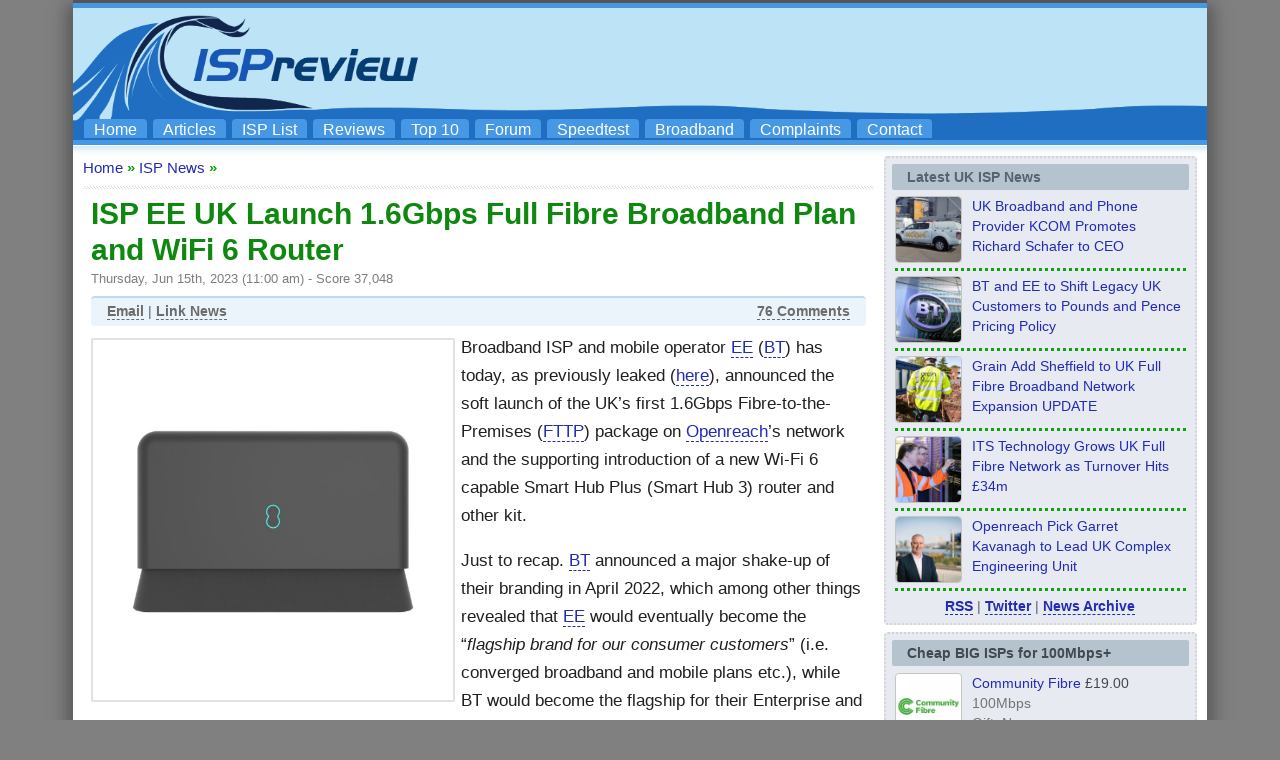

--- FILE ---
content_type: text/html; charset=UTF-8
request_url: https://www.ispreview.co.uk/index.php/2023/06/isp-ee-uk-launch-1-6gbps-full-fibre-broadband-plan-and-wifi-6-router.html
body_size: 36968
content:
<!DOCTYPE html>
<html lang="en">
<head>
	<title>ISP EE UK Launch 1.6Gbps Full Fibre Broadband Plan and WiFi 6 Router - ISPreview UK</title>
	<meta http-equiv="Content-Type" content="text/html; charset=UTF-8">	
 	<meta http-equiv="Content-Language" content="en-GB">
 	<meta name="Copyright" content="(c) 2012 to Present Copyright content:  Copyright design: Mark Jackson">
 	<meta name="author" content="Mark Jackson">
 	<meta name="google-adsense-account" content="ca-pub-1258786642721540">
 	<meta name="language" content="en">
 	<meta name="netinsert" content="0.0.1.3.1.8.1">
 	<meta name="verify-v1" content="giv0CqNgZbNpz+NEybAqZRHB7zPRwy7cqurFpe1mR1Y=">
 	<meta name="msvalidate.01" content="7C83697F62BD024E7E852A0CFA6553CE">
    <meta name="google-site-verification" content="2TIpKcgW3qt1-dptw8gVi17dIXzaAq7lmo_RrKnWbBU">
	<meta name="viewport" content="width=device-width, initial-scale=1">
    <meta name="robots" content="max-snippet:500, max-image-preview:standard">
	<meta name='impact-site-verification' value='377413048'>
 	<!-- TradeDoubler site verification 1778706 -->
 	<link rel="shortcut icon" href="https://www.ispreview.co.uk/wp-content/themes/ispr/favicon.ico">
    <link rel="apple-touch-icon" sizes="144x144" href="//www.ispreview.co.uk/apple-touch-icon-144x144.png">
    <link rel="apple-touch-icon" sizes="114x114" href="//www.ispreview.co.uk/apple-touch-icon-114x114.png">
	<link rel="icon" type="image/png" sizes="192x192"  href="//www.ispreview.co.uk/android-icon-192x192.png">
	<link rel="icon" type="image/png" sizes="32x32" href="//www.ispreview.co.uk/favicon-32x32.png">
	<link rel="icon" type="image/png" sizes="96x96" href="//www.ispreview.co.uk/favicon-96x96.png">
	<link rel="stylesheet" href="https://www.ispreview.co.uk/wp-content/themes/ispr/style_mobile.css?v2h" type="text/css" media="screen">
	<link rel="preload" fetchpriority="high" as="image" href="//www.ispreview.co.uk/images/ispr-logo3uhd-super-wide.png" type="image/png">
	<link rel="alternate" type="application/rss+xml" title="RSS 2.0" href="https://www.ispreview.co.uk/index.php/feed">
	<link rel="alternate" type="text/xml" title="RSS .92" href="https://www.ispreview.co.uk/index.php/feed/rss">
	<link rel="alternate" type="application/atom+xml" title="Atom 0.3" href="https://www.ispreview.co.uk/index.php/feed/atom">
	<script>
window['gtag_enable_tcf_support'] = true;
</script>
<script>
// Define dataLayer and the gtag function.
window.dataLayer = window.dataLayer || [];
function gtag(){dataLayer.push(arguments);}

// Set default consent to 'denied' as a placeholder
// Determine actual values based on your own requirements
gtag('consent', 'default', {
  'ad_storage': 'denied',
  'ad_user_data': 'denied',
  'ad_personalization': 'denied'
  //'analytics_storage': 'granted'
});
</script>
<script src="https://hb.vntsm.com/v4/live/vms/sites/ispreview.co.uk/index.js" async></script>
<script>
//max-width:950px = apply only if browser's viewport width is equal to or narrower than 950px
//min-width:950px = apply only if browser's viewport width is equal to or greater than 950px
//default desktop breakpoint starts at min of 1024px width
self.__VM = self.__VM || [];
self.__VM.push(function (admanager, scope) {

   scope.Config.buildPlacement((configBuilder)=>{
      configBuilder.add('leaderboard').setSizes("728x90,468x60,320x100,320x50,300x100,300x50");
      configBuilder.addDefaultOrUnique('mobile_banner').setBreakPoint({mediaQuery:"(min-width:650px) and (max-width:1024px)"});
   }).display('bannertopdesktop-vm-slot-2');

    scope.Config.buildPlacement((configBuilder) => {
      configBuilder.addDefaultOrUnique("mpu").setBreakPoint("mobile");
    }).display("mobile-header-slot-2");

    scope.Config.buildPlacement((configBuilder) => {
      configBuilder.add("billboard");
      configBuilder.addDefaultOrUnique("mpu").setBreakPoint("mobile");
    }).display("footer-slot-3");

    scope.Config.buildPlacement((configBuilder) => {
       configBuilder.addDefaultOrUnique("skyscraper").setBreakPoint({mediaQuery:'min-width:910px'});
    }).display("sidebar-slot-5");

    scope.Config.buildPlacement((configBuilder) => {
      configBuilder.add("leaderboard");
      configBuilder.addDefaultOrUnique("mpu").setBreakPoint("mobile");
    }).displayMany(["midarticle-slot-6","midarticle-slot-6b","midarticle-slot-6c","midarticle-slot-6-comments"]);
    
    scope.Config.buildPlacement((configBuilder) => {
      configBuilder.add("leaderboard");
      configBuilder.addDefaultOrUnique("mpu").setBreakPoint({mediaQuery:"(min-width:600px) and (max-width:1024px)"});
      configBuilder.addDefaultOrUnique("mobile_takeover").setBreakPoint({mediaQuery:'max-width:600px'});
    }).display("mobile-takeover-slot-8");

    scope.Config.buildPlacement((configBuilder) => {
      configBuilder.add("leaderboard");
      configBuilder.addDefaultOrUnique("mobile_banner").setBreakPoint({mediaQuery:'min-width:601px'});
    }).display("main-index-page-slot-9");

    scope.Config.get('mpu').addNodeProvider(".midarticle-slot-10");
	
    scope.Config.buildPlacement((configBuilder) => {
       configBuilder.addDefaultOrUnique("mpu").setBreakPoint({mediaQuery:'min-width:1102px'});
    }).display("sidebar-slot-11");

});
</script>
	<meta name='robots' content='index, follow, max-image-preview:large, max-snippet:-1, max-video-preview:-1' />
<meta property="og:title" content="ISP EE UK Launch 1.6Gbps Full Fibre Broadband Plan and WiFi 6 Router"/>
<meta property="og:description" content="Broadband ISP and mobile operator EE (BT) has today, as previously leaked (here), announced the soft launch of the UK&#039;s first 1.6Gbps Fibre-to-the-Premises (FT"/>
<meta property="og:image:alt" content="EE Smart Hub Plus Router"/>
<meta property="og:image" content="https://www.ispreview.co.uk/wp-content/uploads/2023/06/nggallery_import/EE-Smart-Hub-Plus-Router.jpg"/>
<meta property="og:image:width" content="1169" />
<meta property="og:image:height" content="1169" />
<meta property="og:image:type" content="image/jpeg" />
<meta property="og:type" content="article"/>
<meta property="og:article:published_time" content="2023-06-15 11:00:01"/>
<meta property="og:article:modified_time" content="2023-06-15 10:05:56"/>
<meta property="og:article:tag" content="802.11ax"/>
<meta property="og:article:tag" content="BT"/>
<meta property="og:article:tag" content="EE"/>
<meta property="og:article:tag" content="FTTP"/>
<meta property="og:article:tag" content="Openreach"/>
<meta name="twitter:card" content="summary">
<meta name="twitter:title" content="ISP EE UK Launch 1.6Gbps Full Fibre Broadband Plan and WiFi 6 Router"/>
<meta name="twitter:description" content="Broadband ISP and mobile operator EE (BT) has today, as previously leaked (here), announced the soft launch of the UK&#039;s first 1.6Gbps Fibre-to-the-Premises (FT"/>
<meta name="twitter:image" content="https://www.ispreview.co.uk/wp-content/uploads/2023/06/nggallery_import/EE-Smart-Hub-Plus-Router.jpg"/>
<meta name="twitter:image:alt" content="EE Smart Hub Plus Router"/>
<meta name="author" content="Mark Jackson"/>

	<!-- This site is optimized with the Yoast SEO plugin v26.7 - https://yoast.com/wordpress/plugins/seo/ -->
	<meta name="description" content="Broadband ISP and mobile operator EE (BT) has today, as previously leaked (here), announced the soft launch of the UK&#039;s first 1.6Gbps" />
	<link rel="canonical" href="https://www.ispreview.co.uk/index.php/2023/06/isp-ee-uk-launch-1-6gbps-full-fibre-broadband-plan-and-wifi-6-router.html" />
	<meta property="og:url" content="https://www.ispreview.co.uk/index.php/2023/06/isp-ee-uk-launch-1-6gbps-full-fibre-broadband-plan-and-wifi-6-router.html" />
	<meta property="og:site_name" content="ISPreview UK" />
	<meta property="article:publisher" content="https://www.facebook.com/ispreview" />
	<meta property="article:author" content="https://www.facebook.com/ispreview" />
	<meta property="article:published_time" content="2023-06-15T10:00:01+00:00" />
	<meta property="og:image" content="https://www.ispreview.co.uk/wp-content/uploads/2023/06/nggallery_import/EE-Smart-Hub-Plus-Router.jpg" />
	<meta property="og:image:width" content="1169" />
	<meta property="og:image:height" content="1169" />
	<meta property="og:image:type" content="image/jpeg" />
	<meta name="author" content="Mark Jackson" />
	<meta name="twitter:creator" content="@ispreview" />
	<meta name="twitter:site" content="@ispreview" />
	<meta name="twitter:label1" content="Written by" />
	<meta name="twitter:data1" content="Mark Jackson" />
	<meta name="twitter:label2" content="Estimated reading time" />
	<meta name="twitter:data2" content="6 minutes" />
	<script type="application/ld+json" class="yoast-schema-graph">{"@context":"https://schema.org","@graph":[{"@type":"NewsArticle","@id":"https://www.ispreview.co.uk/index.php/2023/06/isp-ee-uk-launch-1-6gbps-full-fibre-broadband-plan-and-wifi-6-router.html#article","isPartOf":{"@id":"https://www.ispreview.co.uk/index.php/2023/06/isp-ee-uk-launch-1-6gbps-full-fibre-broadband-plan-and-wifi-6-router.html"},"author":{"name":"Mark Jackson","@id":"https://www.ispreview.co.uk/#/schema/person/de66a8b4e937c21c80e443d1bf9c35d5"},"headline":"ISP EE UK Launch 1.6Gbps Full Fibre Broadband Plan and WiFi 6 Router","datePublished":"2023-06-15T10:00:01+00:00","mainEntityOfPage":{"@id":"https://www.ispreview.co.uk/index.php/2023/06/isp-ee-uk-launch-1-6gbps-full-fibre-broadband-plan-and-wifi-6-router.html"},"wordCount":1154,"publisher":{"@id":"https://www.ispreview.co.uk/#organization"},"image":{"@id":"https://www.ispreview.co.uk/index.php/2023/06/isp-ee-uk-launch-1-6gbps-full-fibre-broadband-plan-and-wifi-6-router.html#primaryimage"},"thumbnailUrl":"https://www.ispreview.co.uk/wp-content/uploads/2023/06/nggallery_import/EE-Smart-Hub-Plus-Router.jpg","keywords":["802.11ax","BT","EE","FTTP","Openreach"],"articleSection":["ISP News"],"inLanguage":"en-GB"},{"@type":"WebPage","@id":"https://www.ispreview.co.uk/index.php/2023/06/isp-ee-uk-launch-1-6gbps-full-fibre-broadband-plan-and-wifi-6-router.html","url":"https://www.ispreview.co.uk/index.php/2023/06/isp-ee-uk-launch-1-6gbps-full-fibre-broadband-plan-and-wifi-6-router.html","name":"ISP EE UK Launch 1.6Gbps Full Fibre Broadband Plan and WiFi 6 Router - ISPreview UK","isPartOf":{"@id":"https://www.ispreview.co.uk/#website"},"primaryImageOfPage":{"@id":"https://www.ispreview.co.uk/index.php/2023/06/isp-ee-uk-launch-1-6gbps-full-fibre-broadband-plan-and-wifi-6-router.html#primaryimage"},"image":{"@id":"https://www.ispreview.co.uk/index.php/2023/06/isp-ee-uk-launch-1-6gbps-full-fibre-broadband-plan-and-wifi-6-router.html#primaryimage"},"thumbnailUrl":"https://www.ispreview.co.uk/wp-content/uploads/2023/06/nggallery_import/EE-Smart-Hub-Plus-Router.jpg","datePublished":"2023-06-15T10:00:01+00:00","description":"Broadband ISP and mobile operator EE (BT) has today, as previously leaked (here), announced the soft launch of the UK's first 1.6Gbps","breadcrumb":{"@id":"https://www.ispreview.co.uk/index.php/2023/06/isp-ee-uk-launch-1-6gbps-full-fibre-broadband-plan-and-wifi-6-router.html#breadcrumb"},"inLanguage":"en-GB","potentialAction":[{"@type":"ReadAction","target":["https://www.ispreview.co.uk/index.php/2023/06/isp-ee-uk-launch-1-6gbps-full-fibre-broadband-plan-and-wifi-6-router.html"]}]},{"@type":"ImageObject","inLanguage":"en-GB","@id":"https://www.ispreview.co.uk/index.php/2023/06/isp-ee-uk-launch-1-6gbps-full-fibre-broadband-plan-and-wifi-6-router.html#primaryimage","url":"https://www.ispreview.co.uk/wp-content/uploads/2023/06/nggallery_import/EE-Smart-Hub-Plus-Router.jpg","contentUrl":"https://www.ispreview.co.uk/wp-content/uploads/2023/06/nggallery_import/EE-Smart-Hub-Plus-Router.jpg","width":1169,"height":1169,"caption":"EE Smart Hub Plus Router"},{"@type":"BreadcrumbList","@id":"https://www.ispreview.co.uk/index.php/2023/06/isp-ee-uk-launch-1-6gbps-full-fibre-broadband-plan-and-wifi-6-router.html#breadcrumb","itemListElement":[{"@type":"ListItem","position":1,"name":"Home","item":"https://www.ispreview.co.uk/"},{"@type":"ListItem","position":2,"name":"ISP EE UK Launch 1.6Gbps Full Fibre Broadband Plan and WiFi 6 Router"}]},{"@type":"WebSite","@id":"https://www.ispreview.co.uk/#website","url":"https://www.ispreview.co.uk/","name":"ISPreview UK","description":"Top Broadband ISP Internet Service Provider Information Site","publisher":{"@id":"https://www.ispreview.co.uk/#organization"},"potentialAction":[{"@type":"SearchAction","target":{"@type":"EntryPoint","urlTemplate":"https://www.ispreview.co.uk/?s={search_term_string}"},"query-input":{"@type":"PropertyValueSpecification","valueRequired":true,"valueName":"search_term_string"}}],"inLanguage":"en-GB"},{"@type":"Organization","@id":"https://www.ispreview.co.uk/#organization","name":"ISPreview.co.uk","url":"https://www.ispreview.co.uk/","logo":{"@type":"ImageObject","inLanguage":"en-GB","@id":"https://www.ispreview.co.uk/#/schema/logo/image/","url":"https://www.ispreview.co.uk/wp-content/uploads/2020/07/ispreview_uk_logo.jpg","contentUrl":"https://www.ispreview.co.uk/wp-content/uploads/2020/07/ispreview_uk_logo.jpg","width":1000,"height":1000,"caption":"ISPreview.co.uk"},"image":{"@id":"https://www.ispreview.co.uk/#/schema/logo/image/"},"sameAs":["https://www.facebook.com/ispreview","https://x.com/ispreview","https://www.linkedin.com/in/mjack/","https://bsky.app/profile/ispreview.bsky.social","https://mastodon.social/@ispreview"]},{"@type":"Person","@id":"https://www.ispreview.co.uk/#/schema/person/de66a8b4e937c21c80e443d1bf9c35d5","name":"Mark Jackson","image":{"@type":"ImageObject","inLanguage":"en-GB","@id":"https://www.ispreview.co.uk/#/schema/person/image/","url":"https://www.ispreview.co.uk/wp-content/uploads/2023/01/nggallery_import/Mark-Jackson-96x96.jpg","contentUrl":"https://www.ispreview.co.uk/wp-content/uploads/2023/01/nggallery_import/Mark-Jackson-96x96.jpg","caption":"Mark Jackson"},"description":"By Mark Jackson Mark is a professional technology writer, IT consultant and computer engineer from Dorset (England), he also founded ISPreview in 1999 and enjoys analysing the latest telecoms and broadband developments. Find me on X (Twitter), Mastodon, Facebook, BlueSky, Threads.net and Linkedin.","sameAs":["http://www.ispreview.co.uk","https://www.facebook.com/ispreview","https://x.com/ispreview"],"url":"https://www.ispreview.co.uk/index.php/author/markj"}]}</script>
	<!-- / Yoast SEO plugin. -->


<link rel='dns-prefetch' href='//www.ispreview.co.uk' />
<link rel="alternate" type="application/rss+xml" title="ISPreview UK &raquo; Feed" href="https://www.ispreview.co.uk/index.php/feed" />
<link rel="alternate" type="application/rss+xml" title="ISPreview UK &raquo; Comments Feed" href="https://www.ispreview.co.uk/index.php/comments/feed" />
<script id="wpp-js" src="https://www.ispreview.co.uk/wp-content/plugins/wordpress-popular-posts/assets/js/wpp.min.js?ver=7.3.6" data-sampling="1" data-sampling-rate="40" data-api-url="https://www.ispreview.co.uk/index.php/wp-json/wordpress-popular-posts" data-post-id="34750" data-token="56508c754d" data-lang="0" data-debug="0"></script>
<link rel="alternate" type="application/rss+xml" title="ISPreview UK &raquo; ISP EE UK Launch 1.6Gbps Full Fibre Broadband Plan and WiFi 6 Router Comments Feed" href="https://www.ispreview.co.uk/index.php/2023/06/isp-ee-uk-launch-1-6gbps-full-fibre-broadband-plan-and-wifi-6-router.html/feed" />
<link rel="alternate" title="oEmbed (JSON)" type="application/json+oembed" href="https://www.ispreview.co.uk/index.php/wp-json/oembed/1.0/embed?url=https%3A%2F%2Fwww.ispreview.co.uk%2Findex.php%2F2023%2F06%2Fisp-ee-uk-launch-1-6gbps-full-fibre-broadband-plan-and-wifi-6-router.html" />
<link rel="alternate" title="oEmbed (XML)" type="text/xml+oembed" href="https://www.ispreview.co.uk/index.php/wp-json/oembed/1.0/embed?url=https%3A%2F%2Fwww.ispreview.co.uk%2Findex.php%2F2023%2F06%2Fisp-ee-uk-launch-1-6gbps-full-fibre-broadband-plan-and-wifi-6-router.html&#038;format=xml" />
<style id='wp-img-auto-sizes-contain-inline-css' type='text/css'>
img:is([sizes=auto i],[sizes^="auto," i]){contain-intrinsic-size:3000px 1500px}
/*# sourceURL=wp-img-auto-sizes-contain-inline-css */
</style>
<style id='classic-theme-styles-inline-css' type='text/css'>
/*! This file is auto-generated */
.wp-block-button__link{color:#fff;background-color:#32373c;border-radius:9999px;box-shadow:none;text-decoration:none;padding:calc(.667em + 2px) calc(1.333em + 2px);font-size:1.125em}.wp-block-file__button{background:#32373c;color:#fff;text-decoration:none}
/*# sourceURL=/wp-includes/css/classic-themes.min.css */
</style>
<link rel='stylesheet' id='gn-frontend-gnfollow-style-css' href='https://www.ispreview.co.uk/wp-content/plugins/gn-publisher/assets/css/gn-frontend-gnfollow.min.css?ver=1.5.26' type='text/css' media='all' />
<link rel="https://api.w.org/" href="https://www.ispreview.co.uk/index.php/wp-json/" /><link rel="alternate" title="JSON" type="application/json" href="https://www.ispreview.co.uk/index.php/wp-json/wp/v2/posts/34750" /><link rel='shortlink' href='https://www.ispreview.co.uk/?p=34750' />
<style type="text/css">
a.shortlink {  }
a.shortlink:hover {  }
</style>
		            <style id="wpp-loading-animation-styles">@-webkit-keyframes bgslide{from{background-position-x:0}to{background-position-x:-200%}}@keyframes bgslide{from{background-position-x:0}to{background-position-x:-200%}}.wpp-widget-block-placeholder,.wpp-shortcode-placeholder{margin:0 auto;width:60px;height:3px;background:#dd3737;background:linear-gradient(90deg,#dd3737 0%,#571313 10%,#dd3737 100%);background-size:200% auto;border-radius:3px;-webkit-animation:bgslide 1s infinite linear;animation:bgslide 1s infinite linear}</style>
            <link rel="icon" href="https://www.ispreview.co.uk/wp-content/uploads/2021/09/nggallery_import/cropped-Big-White-Square-1000px-32x32.jpg" sizes="32x32" />
<link rel="icon" href="https://www.ispreview.co.uk/wp-content/uploads/2021/09/nggallery_import/cropped-Big-White-Square-1000px-192x192.jpg" sizes="192x192" />
<link rel="apple-touch-icon" href="https://www.ispreview.co.uk/wp-content/uploads/2021/09/nggallery_import/cropped-Big-White-Square-1000px-180x180.jpg" />
<meta name="msapplication-TileImage" content="https://www.ispreview.co.uk/wp-content/uploads/2021/09/nggallery_import/cropped-Big-White-Square-1000px-270x270.jpg" />
<style id='global-styles-inline-css' type='text/css'>
:root{--wp--preset--aspect-ratio--square: 1;--wp--preset--aspect-ratio--4-3: 4/3;--wp--preset--aspect-ratio--3-4: 3/4;--wp--preset--aspect-ratio--3-2: 3/2;--wp--preset--aspect-ratio--2-3: 2/3;--wp--preset--aspect-ratio--16-9: 16/9;--wp--preset--aspect-ratio--9-16: 9/16;--wp--preset--color--black: #000000;--wp--preset--color--cyan-bluish-gray: #abb8c3;--wp--preset--color--white: #ffffff;--wp--preset--color--pale-pink: #f78da7;--wp--preset--color--vivid-red: #cf2e2e;--wp--preset--color--luminous-vivid-orange: #ff6900;--wp--preset--color--luminous-vivid-amber: #fcb900;--wp--preset--color--light-green-cyan: #7bdcb5;--wp--preset--color--vivid-green-cyan: #00d084;--wp--preset--color--pale-cyan-blue: #8ed1fc;--wp--preset--color--vivid-cyan-blue: #0693e3;--wp--preset--color--vivid-purple: #9b51e0;--wp--preset--gradient--vivid-cyan-blue-to-vivid-purple: linear-gradient(135deg,rgb(6,147,227) 0%,rgb(155,81,224) 100%);--wp--preset--gradient--light-green-cyan-to-vivid-green-cyan: linear-gradient(135deg,rgb(122,220,180) 0%,rgb(0,208,130) 100%);--wp--preset--gradient--luminous-vivid-amber-to-luminous-vivid-orange: linear-gradient(135deg,rgb(252,185,0) 0%,rgb(255,105,0) 100%);--wp--preset--gradient--luminous-vivid-orange-to-vivid-red: linear-gradient(135deg,rgb(255,105,0) 0%,rgb(207,46,46) 100%);--wp--preset--gradient--very-light-gray-to-cyan-bluish-gray: linear-gradient(135deg,rgb(238,238,238) 0%,rgb(169,184,195) 100%);--wp--preset--gradient--cool-to-warm-spectrum: linear-gradient(135deg,rgb(74,234,220) 0%,rgb(151,120,209) 20%,rgb(207,42,186) 40%,rgb(238,44,130) 60%,rgb(251,105,98) 80%,rgb(254,248,76) 100%);--wp--preset--gradient--blush-light-purple: linear-gradient(135deg,rgb(255,206,236) 0%,rgb(152,150,240) 100%);--wp--preset--gradient--blush-bordeaux: linear-gradient(135deg,rgb(254,205,165) 0%,rgb(254,45,45) 50%,rgb(107,0,62) 100%);--wp--preset--gradient--luminous-dusk: linear-gradient(135deg,rgb(255,203,112) 0%,rgb(199,81,192) 50%,rgb(65,88,208) 100%);--wp--preset--gradient--pale-ocean: linear-gradient(135deg,rgb(255,245,203) 0%,rgb(182,227,212) 50%,rgb(51,167,181) 100%);--wp--preset--gradient--electric-grass: linear-gradient(135deg,rgb(202,248,128) 0%,rgb(113,206,126) 100%);--wp--preset--gradient--midnight: linear-gradient(135deg,rgb(2,3,129) 0%,rgb(40,116,252) 100%);--wp--preset--font-size--small: 13px;--wp--preset--font-size--medium: 20px;--wp--preset--font-size--large: 36px;--wp--preset--font-size--x-large: 42px;--wp--preset--spacing--20: 0.44rem;--wp--preset--spacing--30: 0.67rem;--wp--preset--spacing--40: 1rem;--wp--preset--spacing--50: 1.5rem;--wp--preset--spacing--60: 2.25rem;--wp--preset--spacing--70: 3.38rem;--wp--preset--spacing--80: 5.06rem;--wp--preset--shadow--natural: 6px 6px 9px rgba(0, 0, 0, 0.2);--wp--preset--shadow--deep: 12px 12px 50px rgba(0, 0, 0, 0.4);--wp--preset--shadow--sharp: 6px 6px 0px rgba(0, 0, 0, 0.2);--wp--preset--shadow--outlined: 6px 6px 0px -3px rgb(255, 255, 255), 6px 6px rgb(0, 0, 0);--wp--preset--shadow--crisp: 6px 6px 0px rgb(0, 0, 0);}:where(.is-layout-flex){gap: 0.5em;}:where(.is-layout-grid){gap: 0.5em;}body .is-layout-flex{display: flex;}.is-layout-flex{flex-wrap: wrap;align-items: center;}.is-layout-flex > :is(*, div){margin: 0;}body .is-layout-grid{display: grid;}.is-layout-grid > :is(*, div){margin: 0;}:where(.wp-block-columns.is-layout-flex){gap: 2em;}:where(.wp-block-columns.is-layout-grid){gap: 2em;}:where(.wp-block-post-template.is-layout-flex){gap: 1.25em;}:where(.wp-block-post-template.is-layout-grid){gap: 1.25em;}.has-black-color{color: var(--wp--preset--color--black) !important;}.has-cyan-bluish-gray-color{color: var(--wp--preset--color--cyan-bluish-gray) !important;}.has-white-color{color: var(--wp--preset--color--white) !important;}.has-pale-pink-color{color: var(--wp--preset--color--pale-pink) !important;}.has-vivid-red-color{color: var(--wp--preset--color--vivid-red) !important;}.has-luminous-vivid-orange-color{color: var(--wp--preset--color--luminous-vivid-orange) !important;}.has-luminous-vivid-amber-color{color: var(--wp--preset--color--luminous-vivid-amber) !important;}.has-light-green-cyan-color{color: var(--wp--preset--color--light-green-cyan) !important;}.has-vivid-green-cyan-color{color: var(--wp--preset--color--vivid-green-cyan) !important;}.has-pale-cyan-blue-color{color: var(--wp--preset--color--pale-cyan-blue) !important;}.has-vivid-cyan-blue-color{color: var(--wp--preset--color--vivid-cyan-blue) !important;}.has-vivid-purple-color{color: var(--wp--preset--color--vivid-purple) !important;}.has-black-background-color{background-color: var(--wp--preset--color--black) !important;}.has-cyan-bluish-gray-background-color{background-color: var(--wp--preset--color--cyan-bluish-gray) !important;}.has-white-background-color{background-color: var(--wp--preset--color--white) !important;}.has-pale-pink-background-color{background-color: var(--wp--preset--color--pale-pink) !important;}.has-vivid-red-background-color{background-color: var(--wp--preset--color--vivid-red) !important;}.has-luminous-vivid-orange-background-color{background-color: var(--wp--preset--color--luminous-vivid-orange) !important;}.has-luminous-vivid-amber-background-color{background-color: var(--wp--preset--color--luminous-vivid-amber) !important;}.has-light-green-cyan-background-color{background-color: var(--wp--preset--color--light-green-cyan) !important;}.has-vivid-green-cyan-background-color{background-color: var(--wp--preset--color--vivid-green-cyan) !important;}.has-pale-cyan-blue-background-color{background-color: var(--wp--preset--color--pale-cyan-blue) !important;}.has-vivid-cyan-blue-background-color{background-color: var(--wp--preset--color--vivid-cyan-blue) !important;}.has-vivid-purple-background-color{background-color: var(--wp--preset--color--vivid-purple) !important;}.has-black-border-color{border-color: var(--wp--preset--color--black) !important;}.has-cyan-bluish-gray-border-color{border-color: var(--wp--preset--color--cyan-bluish-gray) !important;}.has-white-border-color{border-color: var(--wp--preset--color--white) !important;}.has-pale-pink-border-color{border-color: var(--wp--preset--color--pale-pink) !important;}.has-vivid-red-border-color{border-color: var(--wp--preset--color--vivid-red) !important;}.has-luminous-vivid-orange-border-color{border-color: var(--wp--preset--color--luminous-vivid-orange) !important;}.has-luminous-vivid-amber-border-color{border-color: var(--wp--preset--color--luminous-vivid-amber) !important;}.has-light-green-cyan-border-color{border-color: var(--wp--preset--color--light-green-cyan) !important;}.has-vivid-green-cyan-border-color{border-color: var(--wp--preset--color--vivid-green-cyan) !important;}.has-pale-cyan-blue-border-color{border-color: var(--wp--preset--color--pale-cyan-blue) !important;}.has-vivid-cyan-blue-border-color{border-color: var(--wp--preset--color--vivid-cyan-blue) !important;}.has-vivid-purple-border-color{border-color: var(--wp--preset--color--vivid-purple) !important;}.has-vivid-cyan-blue-to-vivid-purple-gradient-background{background: var(--wp--preset--gradient--vivid-cyan-blue-to-vivid-purple) !important;}.has-light-green-cyan-to-vivid-green-cyan-gradient-background{background: var(--wp--preset--gradient--light-green-cyan-to-vivid-green-cyan) !important;}.has-luminous-vivid-amber-to-luminous-vivid-orange-gradient-background{background: var(--wp--preset--gradient--luminous-vivid-amber-to-luminous-vivid-orange) !important;}.has-luminous-vivid-orange-to-vivid-red-gradient-background{background: var(--wp--preset--gradient--luminous-vivid-orange-to-vivid-red) !important;}.has-very-light-gray-to-cyan-bluish-gray-gradient-background{background: var(--wp--preset--gradient--very-light-gray-to-cyan-bluish-gray) !important;}.has-cool-to-warm-spectrum-gradient-background{background: var(--wp--preset--gradient--cool-to-warm-spectrum) !important;}.has-blush-light-purple-gradient-background{background: var(--wp--preset--gradient--blush-light-purple) !important;}.has-blush-bordeaux-gradient-background{background: var(--wp--preset--gradient--blush-bordeaux) !important;}.has-luminous-dusk-gradient-background{background: var(--wp--preset--gradient--luminous-dusk) !important;}.has-pale-ocean-gradient-background{background: var(--wp--preset--gradient--pale-ocean) !important;}.has-electric-grass-gradient-background{background: var(--wp--preset--gradient--electric-grass) !important;}.has-midnight-gradient-background{background: var(--wp--preset--gradient--midnight) !important;}.has-small-font-size{font-size: var(--wp--preset--font-size--small) !important;}.has-medium-font-size{font-size: var(--wp--preset--font-size--medium) !important;}.has-large-font-size{font-size: var(--wp--preset--font-size--large) !important;}.has-x-large-font-size{font-size: var(--wp--preset--font-size--x-large) !important;}
/*# sourceURL=global-styles-inline-css */
</style>
<link rel='stylesheet' id='nextgen_basic_singlepic_style-css' href='https://www.ispreview.co.uk/wp-content/plugins/nextgen-gallery/static/SinglePicture/nextgen_basic_singlepic.css?ver=4.0.3' type='text/css' media='all' />
</head>

<body>
<!-- Google tag (gtag.js) -->
<script async src="https://www.googletagmanager.com/gtag/js?id=G-PL2J1QQBF2"></script>
<script>
  window.dataLayer = window.dataLayer || [];
  function gtag(){dataLayer.push(arguments);}
  gtag('js', new Date());
  gtag('set', 'cookie_flags', 'SameSite=None;Secure');
  gtag('set', 'cookie_domain', 'ispreview.co.uk');
  gtag('config', 'G-PL2J1QQBF2');
</script>
<div id="outerbg">

<div id="outer">

 <div id="topbar"></div>

 <div id="bar">
 	 			<div class="header-right">
				<label for="open"><div id="mobile_menu_box"><div id="mobile_menu_fix"><u>Mobile Menu</u></div></div>
					<span class="hidden-desktop"></span>
				</label>
				<input type="checkbox" name="" id="open">
				<div id="mobilenav">
				<a href="//www.ispreview.co.uk">Home</a>
				<a href="//www.ispreview.co.uk/list.shtml">ISP List and Comparison</a>
				<a href="//www.ispreview.co.uk/speed/">Speedtest</a>
				<a href="//www.ispreview.co.uk/review">Reader Reviews</a>
				<a href="//www.ispreview.co.uk/review/top10.php">Top 10 UK ISPs</a>
				<a href="//www.ispreview.co.uk/talk">Discussion Forum</a>
				<a href="//www.ispreview.co.uk/broadband.shtml">Broadband Technology</a>
				<a href="//www.ispreview.co.uk/new/complain/complain.shtml">Complaints Advice</a>
				<a href="//www.ispreview.co.uk/articles.shtml">Editorial Articles</a>
				<a href="//www.ispreview.co.uk/contact.shtml">Contact Us</a>
				</div>
			</div>
 </div>

<div id="toplogob1" >
 <!-- ispreview.co.uk - Venatus Media Ad -->
 <div id="bannertopdesktop-vm-slot-2"></div>
 <!-- / ispreview.co.uk - Venatus Media Ad -->
 <ul id="navlist">
 <li><a href="//www.ispreview.co.uk" alt="ISPreview.co.uk Home Page" title="ISPreview.co.uk Home Page">Home</a></li>
 <li><a href="//www.ispreview.co.uk/articles.shtml" alt="Special Editorial Articles" title="Special Editorial Articles">Articles</a></li>
 <li><a href="//www.ispreview.co.uk/list.shtml" alt="UK Listing of Broadband ISPs" title="UK ISP List and Comparisons">ISP List</a></li>
 <li><a href="//www.ispreview.co.uk/review" alt="Reader Broadband ISP Reviews" title="Reader ISP Reviews">Reviews</a></li>
 <li><a href="//www.ispreview.co.uk/review/top10.php" alt="The UK Top 10 Broadband ISPs" title="Top 10 UK Broadband ISPs">Top 10</a></li>
 <li><a href="//www.ispreview.co.uk/talk" alt="Broadband ISP Discussion Forum" title="Broadband ISP Discussion Forum">Forum</a></li>
 <li><a href="//www.ispreview.co.uk/speed/" alt="Broadband ISP Speedtest" title="Broadband ISP Speedtest">Speedtest</a></li>
 <li><a href="//www.ispreview.co.uk/broadband.shtml" alt="Broadband Connection Technologies" title="Broadband Connection Technologies">Broadband</a></li>
 <li><a href="//www.ispreview.co.uk/new/complain/complain.shtml" alt="Consumer UK ISP Complaints and Advice" title="Consumer UK ISP Complaints and Advice">Complaints</a></li>
 <li class="ispr4_navlistvanish"><a href="//www.ispreview.co.uk/contact.shtml" alt="ISPreview.co.uk Staff Contacts" title="ISPreview.co.uk Staff Contacts">Contact</a></li>
 </ul>
</div>

<div id="barsmall"></div>
</div>

<div id="outer">
<div style="height:1px;width:100%;"></div>
<div style="height: 10px; background: url(//www.ispreview.co.uk/images/top_bgl.png);overflow:hidden;"></div>

<div style="padding-left:10px;padding-right:10px;">	


<div id="nleft_nav" style="background:#ffffff;">
	

	
	<div style="float:left;margin-bottom:10px;color:#a2a2a2;margin-top:3px;font-size:15px;"><a href="https://www.ispreview.co.uk" class="underb" title="Back to Homepage" alt="Back to Homepage">Home</a></div><div style="float:left;margin-bottom:10px;color:#a2a2a2;padding-top:3px;font-size:15px;"><b style="color:#0ca40c;">&nbsp;&raquo;&nbsp;</b><a href="https://www.ispreview.co.uk/index.php/category/uk_isp_news" rel="category tag">ISP News</a><b style="color:#0ca40c;font-size:15px;">&nbsp;&raquo;&nbsp;</b></div>
	
	<div style="clear:both;"></div>
	<div class="hrx" style="margin: 0 0 3px;"></div>


<div id="mobilebanner" style="/*min-height:250px;*/min-height:265px;margin-top: -10px;">
<div style="/*position:absolute;*/top:0;left:0;bottom:0;right:0;overflow:hidden;color:#aaa;">Sponsored Links</div>
<!-- ispreview.co.uk - Venatus Media Ad -->
<div id="mobile-header-slot-2"></div>
<!-- / ispreview.co.uk - Venatus Media Ad -->
</div>


<div id="mobile_margin_single">
	
	<h1 class="h2new">ISP EE UK Launch 1.6Gbps Full Fibre Broadband Plan and WiFi 6 Router</h1>
	<div style="clear:both;color:#7e7e7e;font-size:13px;padding-top:3px;padding-bottom:10px;">Thursday, Jun 15th, 2023 (11:00 am) - Score 37,048 </div>
		<div style="float:left; width:100%;margin-bottom:8px;">
		<div class="ntop_nav">
			<div style="padding:6px;padding-top:5px;padding-bottom:7px;overflow:hidden;">
			<div style="float:left;padding-left:10px;color:#57636f;" class="listdetail"><a href="mailto:?subject=A Useful Page on ISPreview.co.uk&body=I recommend this page - https://www.ispreview.co.uk/index.php/2023/06/isp-ee-uk-launch-1-6gbps-full-fibre-broadband-plan-and-wifi-6-router.html" title="Email this page to a friend">Email</a> | <a href="https://www.ispreview.co.uk/index.php/2023/06/isp-ee-uk-launch-1-6gbps-full-fibre-broadband-plan-and-wifi-6-router.html" title="ISP EE UK Launch 1.6Gbps Full Fibre Broadband Plan and WiFi 6 Router">Link News</a></div>
			<div style="float:right;padding-right:10px;" class="listdetail"><a href="https://www.ispreview.co.uk/index.php/2023/06/isp-ee-uk-launch-1-6gbps-full-fibre-broadband-plan-and-wifi-6-router.html#respond">76 Comments</a></div>
			</div>
		</div>
		</div>
	<div class="news_cont" style="clear:both;">
		<div id="news_thumbpicture"><picture id="primaryimage"><img width="600" height="600" src="https://www.ispreview.co.uk/wp-content/uploads/2023/06/nggallery_import/EE-Smart-Hub-Plus-Router-600x600.jpg" class="attachment-medium size-medium wp-post-image" alt="EE-Smart-Hub-Plus-Router" loading="lazy" decoding="async" srcset="https://www.ispreview.co.uk/wp-content/uploads/2023/06/nggallery_import/EE-Smart-Hub-Plus-Router-600x600.jpg 600w, https://www.ispreview.co.uk/wp-content/uploads/2023/06/nggallery_import/EE-Smart-Hub-Plus-Router-300x300.jpg 300w, https://www.ispreview.co.uk/wp-content/uploads/2023/06/nggallery_import/EE-Smart-Hub-Plus-Router-768x768.jpg 768w, https://www.ispreview.co.uk/wp-content/uploads/2023/06/nggallery_import/EE-Smart-Hub-Plus-Router-150x150.jpg 150w, https://www.ispreview.co.uk/wp-content/uploads/2023/06/nggallery_import/EE-Smart-Hub-Plus-Router.jpg 1169w" sizes="auto, (max-width: 600px) 100vw, 600px" /></picture></div><div id="cleardiv"></div><!-- Article Start --><p>Broadband ISP and mobile operator <a class="shortlink shortlink-43" href="https://www.ispreview.co.uk/index.php/go/eebroadband" target="_blank" rel="nofollow" title="ee home broadband">EE</a> (<a class="shortlink shortlink-145" href="https://www.ispreview.co.uk/index.php/go/britishtelecom" target="_blank" rel="nofollow" title="BT">BT</a>) has today, as previously leaked (<a href="https://www.ispreview.co.uk/index.php/2023/05/bt-aspire-to-be-first-uk-isp-to-bundle-wifi-7-broadband-router.html">here</a>), announced the soft launch of the UK&#8217;s first 1.6Gbps Fibre-to-the-Premises (<a class="shortlink shortlink-110 shortlink-chref" href="https://www.ispreview.co.uk/index.php/link/fttp" target="_blank" rel="" title="fttp" data-chref="https://www.ispreview.co.uk/broadband_fibre_optic.php">FTTP</a>) package on <a class="shortlink shortlink-46 shortlink-chref" href="https://www.ispreview.co.uk/index.php/link/openreach" target="_blank" rel="" title="openreach" data-chref="https://www.openreach.co.uk">Openreach</a>&#8217;s network and the supporting introduction of a new Wi-Fi 6 capable Smart Hub Plus (Smart Hub 3) router and other kit.<span id="more-34750"></span></p>
<p>Just to recap. <a class="shortlink shortlink-145" href="https://www.ispreview.co.uk/index.php/go/britishtelecom" target="_blank" rel="nofollow" title="BT">BT</a> announced a major shake-up of their branding in April 2022, which among other things revealed that <a class="shortlink shortlink-43" href="https://www.ispreview.co.uk/index.php/go/eebroadband" target="_blank" rel="nofollow" title="ee home broadband">EE</a> would eventually become the &#8220;<em>flagship brand for our consumer customers</em>&#8221; (i.e. converged broadband and mobile plans etc.), while BT would become the flagship for their Enterprise and Global units (<a href="https://www.ispreview.co.uk/index.php/2022/04/bt-group-turning-ee-into-its-flagship-brand-for-uk-consumers.html">here</a>).</p>
<div class="bq2"><strong>NOTE:</strong> <a class="shortlink shortlink-46 shortlink-chref" href="https://www.ispreview.co.uk/index.php/link/openreach" target="_blank" rel="" title="openreach" data-chref="https://www.openreach.co.uk">Openreach</a>&#8217;s national <a class="shortlink shortlink-110 shortlink-chref" href="https://www.ispreview.co.uk/index.php/link/fttp" target="_blank" rel="" title="fttp" data-chref="https://www.ispreview.co.uk/broadband_fibre_optic.php">FTTP</a> network currently covers 10.3m UK premises and aims to reach 25 million by December 2026 (80%+).</div>
<p>Today&#8217;s announcement is one of the first big steps toward the aforementioned goal, since in the past it would have been BT&#8217;s own brand that led with the launch of new broadband routers and packages. But no longer. This time around, we see EE branded packages and hardware taking the lead.</p><div class='code-block code-block-2'>
<div align="center" style="clear:both;border-top: 4px dotted #e0e0e0;width:100%;margin:auto;padding-top:8px;">
<p style="text-align: center;padding: 0px;margin: -5px 0px 0px 0px;color: #b5b5b5;">Advertisement</p>
	<!-- ispreview.co.uk - Venatus Media Ad -->
	<div id="mobile-takeover-slot-8"></div>
	<!-- / ispreview.co.uk - Venatus Media Ad -->

</div>

<div style="clear:both; height:0px;"></div>
<div style="border-bottom: 4px dotted #e0e0e0;width:100%;margin:auto;margin-bottom:8px;margin-top:8px;"></div>
</div>

<p>However, today is only a soft launch of the new packages and hardware, since none of this is currently expected to become available to order by customers until &#8220;<em>late this summer</em>&#8221; (we assume the August to September window). As a result, we don&#8217;t get a lot of detail.</p>
<p>&#8220;<em>The Smart Hub Plus, Smart Wi-Fi Plus and Hybrid Connect will be joined by the Smart Hub and Smart Wi-Fi – replacing EE’s existing line-up in the coming months. The all-new range will feature a new look and sleek formal design created by consultancy ZAG in collaboration with renowned hardware designer Tej Chauhan. In support of EE’s commitment to greener hardware and reducing the impact its devices have on the environment, all new product outer casings will also be made from up to 95% recycled plastic, with box packaging being both recycled and recyclable</em>,&#8221; said EE.</p>
<h3><span style="color: #339966;"><strong>EE&#8217;s 1.6Gbps Package</strong></span></h3>
<p>Firstly, there&#8217;s the introduction of that 1.6Gbps package, which is based off Openreach&#8217;s new 1.8Gbps (120Mbps upstream) tier (<a href="https://www.ispreview.co.uk/index.php/2023/03/openreach-extend-uk-pilot-of-1-2gbps-and-1-8gbps-fttp-broadband.html">here</a>). The pilot for that &#8211; taking place in <strong> Swansea</strong> (Wales) and <strong>Ipswich</strong> (Suffolk) &#8211;&nbsp; is currently due to run until 31st July 2023, which explains why EE won&#8217;t be formally launching their own package until later this summer.</p>
<p>EE hasn&#8217;t yet revealed how much they&#8217;ll charge for this tier but, based on the cost difference at wholesale, we&#8217;d guesstimate that it may be around £6-£8 per month more expensive than their current top 1Gbps (900Mbps) plan, which costs £49 per month on a 24-month term (discounted price). The full package details and prices are expected to be unveiled in due course.</p><div class='code-block code-block-2'>

<div align="center" style="clear:both;padding:5px 0px 5px 0px;border-top:4px dotted #dadada;border-bottom: 4px dotted #dadada;width:100%;margin:auto;margin-bottom: 17px;margin-top: 17px;">
<p style="text-align: center;padding: 0px;margin: -5px 0px 0px 0px;color: #b5b5b5;">Advertisement</p>
	<!-- ispreview.co.uk - Venatus Media Ad -->
	<div class="midarticle-slot-10"></div>
	<!-- / ispreview.co.uk - Venatus Media Ad -->
</div>
<div style="clear:both; height:0px;"></div>
</div>

<p>However, customers who take this FTTP plan will require an engineer visit because, in order to support that speed, Openreach will need to install a new optical modems (ONT / ONU) &#8211; either the <strong>Nokia G-010G-T</strong> or <strong>ADTRAN SDX 611Q</strong> &#8211; inside your home. Both of these support a 2.5Gbps capable Ethernet (<a class="shortlink shortlink-103 shortlink-chref" href="https://www.ispreview.co.uk/index.php/link/lan" target="_blank" rel="" title="Local Area Network" data-chref="https://www.ispreview.co.uk/jargon/jargon_detail.php?LAN---Local-Area-Network-50">LAN</a>) port. Similarly, customers will also be supplied with a new router..</p>
<h3><span style="color: #339966;"><strong>EE&#8217;s Smart Hub Plus Router (SmartHub 3 / SH3.1)</strong></span></h3>
<p>The new <strong>Smart Hub Plus</strong> router (pictured &#8211; top) follows the same rounded rectangle form factor as we&#8217;ve seen in the past, albeit with the primary addition of Wi-Fi 6 (802.11ax) support and a 2.5Gbps WAN port, although some may be disappointed to find that its regular <a class="shortlink shortlink-103 shortlink-chref" href="https://www.ispreview.co.uk/index.php/link/lan" target="_blank" rel="" title="Local Area Network" data-chref="https://www.ispreview.co.uk/jargon/jargon_detail.php?LAN---Local-Area-Network-50">LAN</a> ports remain limited to 1Gbps. Sadly, there&#8217;s no support for the 6GHz band here, but EE/BT are known to be developing a <a class="shortlink shortlink-124 shortlink-chref" href="https://www.ispreview.co.uk/index.php/link/wifi" target="_blank" rel="" title="wifi" data-chref="https://www.ispreview.co.uk/broadband_wireless.php">WiFi</a> 7 capable router for 2024 (<a href="https://www.ispreview.co.uk/index.php/2023/05/bt-aspire-to-be-first-uk-isp-to-bundle-wifi-7-broadband-router.html">here</a>).</p>
<p>We understand from our sources that the new router will harness EE&#8217;s own in-house Operating System (OS) and Firmware, which is internally known as <strong>Project Indigo</strong>. But how well this performs and what features it enables customers to control will only be known once we start getting some feedback from customers. The official announcement merely says this:</p>
<p>&#8220;<em>Smart Hub Plus will run on a new firmware platform built by EE, unlocking the ability for it to partner with the very latest new software and hardware partners to ensure EE customers stay ahead of the curve. It will enable EE customers to benefit from unique new features including best in class Wi-Fi controls designed to help improve their experience – allowing them for example to prioritise their bandwidth when working from home or gaming or set new advanced parental controls</em>.&#8221;</p><div class='code-block code-block-2'>

<div align="center" style="clear:both;padding:5px 0px 5px 0px;border-top:4px dotted #dadada;border-bottom: 4px dotted #dadada;width:100%;margin:auto;margin-bottom: 17px;margin-top: 17px;">
<p style="text-align: center;padding: 0px;margin: -5px 0px 0px 0px;color: #b5b5b5;">Advertisement</p>
	<!-- ispreview.co.uk - Venatus Media Ad -->
	<div class="midarticle-slot-10"></div>
	<!-- / ispreview.co.uk - Venatus Media Ad -->
</div>
<div style="clear:both; height:0px;"></div></div>

<table width="100%" cellspacing="3" cellpadding="3" border="0">
<tbody>
<tr>
<td class="bq3" style="text-align: center;" colspan="2"><strong>Smart Hub Plus Specification</strong></td>
</tr>
<tr>
<td><strong>Wi-Fi Spec</strong></td>
<td>Wi-Fi 6<br />
802.11ax<br />
2.4GHz 3&#215;3<br />
5GHz 4&#215;4</td>
</tr>
<tr>
<td><strong>Smart Wireless</strong></td>
<td>Yes</td>
</tr>
<tr>
<td><strong>Complete Wi-Fi Support</strong></td>
<td>Yes (Smart <a class="shortlink shortlink-124 shortlink-chref" href="https://www.ispreview.co.uk/index.php/link/wifi" target="_blank" rel="" title="wifi" data-chref="https://www.ispreview.co.uk/broadband_wireless.php">WiFi</a> Plus)</td>
</tr>
<tr>
<td><strong>Wired Connections</strong></td>
<td>1 x 2.5GigE WAN<br />
4 x 1GigE LAN</td>
</tr>
<tr>
<td><strong>USB port</strong></td>
<td>Yes (USB 3)</td>
</tr>
<tr>
<td><strong>On/off light control</strong></td>
<td>Yes</td>
</tr>
<tr>
<td><strong>Integrated password card</strong></td>
<td>Yes</td>
</tr>
<tr>
<td><strong>Digital Voice Support</strong></td>
<td>Yes (DECT/FXS)</td>
</tr>
<tr>
<td><strong><a class="shortlink shortlink-121 shortlink-chref" href="https://www.ispreview.co.uk/index.php/link/adsl" target="_blank" rel="" title="digital subscriber line" data-chref="https://www.ispreview.co.uk/broadband_DSL.php">DSL</a> Technology</strong></td>
<td>ADSL2+ / VDSL / <a class="shortlink shortlink-120 shortlink-chref" href="https://www.ispreview.co.uk/index.php/link/fttc" target="_blank" rel="" title="fttc" data-chref="https://www.ispreview.co.uk/broadband_cable.php">FTTC</a> / FTTP</td>
</tr>
<tr>
<td><strong>Hybrid Connect Support</strong></td>
<td>Yes</td>
</tr>
</tbody>
</table>
<h3><span style="color: #339966;"><strong>Smart Hybrid Connect and Smart Wi-Fi Plus</strong></span></h3>
<p>Naturally, the addition of WiFi 6 also requires EE/BT to update their complementary kit, which means that we&#8217;re also getting new <strong>Smart Hybrid Connect</strong> and <strong>Smart Wi-Fi Plus</strong> devices.</p>
<p>In case anybody has forgotten, Hybrid Connect enables EE to provide more connection stability and performance by aggregating (or bonding) their fixed line broadband and <a class="shortlink shortlink-116 shortlink-chref" href="https://www.ispreview.co.uk/index.php/link/4g" target="_blank" rel="" title="4g" data-chref="https://www.ispreview.co.uk/broadband_mobile.php">4G</a> mobile networks (sadly 5G isn&#8217;t mentioned). But the main reason for this product is to automatically switch customers over to a backup mobile broadband link if their fixed line goes down, and then back again once it returns.</p>
<p>Both the new router and hybrid connect kit have also been designed to work seamlessly with EE&#8217;s latest Smart WiFi Plus kit, which is the name they use for their repeaters (i.e. WiFi mesh networking). The basic specs for both can be found below.</p>
<table width="100%" cellspacing="3" cellpadding="3" border="0">
<tbody>
<tr>
<td class="bq3" style="text-align: center;" colspan="2"><strong>Smart Hybrid Connect</strong></td>
</tr>
<tr>
<td><strong><a class="shortlink shortlink-116 shortlink-chref" href="https://www.ispreview.co.uk/index.php/link/4g" target="_blank" rel="" title="4g" data-chref="https://www.ispreview.co.uk/broadband_mobile.php">4G</a> Module</strong></td>
<td>LTE 4G CAT 6</td>
</tr>
<tr>
<td><strong>Wi-Fi&nbsp;</strong></td>
<td>Wi-Fi 5<br />
802. 11ac<br />
5GHz 2 x 2</td>
</tr>
<tr>
<td><strong>Ethernet</strong></td>
<td>1 x 1GigE</td>
</tr>
<tr>
<td><strong>LEDs</strong></td>
<td>4 x RGB LEDs<br />
(1x status, mobile 3 signal strength)</td>
</tr>
<tr>
<td><strong>4G Antennas</strong></td>
<td>(Optional) 2 x SMA external antenna (auto-sensing)</td>
</tr>
</tbody>
</table>
<table width="100%" cellspacing="3" cellpadding="3" border="0">
<tbody>
<tr>
<td class="bq3" style="text-align: center;" colspan="2"><strong>Smart WiFi Plus</strong></td>
</tr>
<tr>
<td><strong>Compatibility</strong></td>
<td>Smart Hub Plus</td>
</tr>
<tr>
<td><strong>Wi-Fi Spec</strong></td>
<td>Wi-Fi 6<br />
802.11ax<br />
2.4GHz 2&#215;2<br />
5GHz 2&#215;2</td>
</tr>
<tr>
<td><strong>Smart Wireless</strong></td>
<td>Yes</td>
</tr>
<tr>
<td><strong>Wired Connections</strong></td>
<td>1 x 1Gig Ethernet</td>
</tr>
<tr>
<td><strong>USB port</strong></td>
<td>No</td>
</tr>
<tr>
<td><strong>On/off light control</strong></td>
<td>Yes</td>
</tr>
</tbody>
</table>
<blockquote class="bq1"><p><strong>Marc Allera, CEO of EE, said:</strong></p>
<p>&#8220;As we create the UK’s most personal customer-focused brand, we continually look to bring truly innovative products and services to market to help our customers manage their increasingly busy households. Whether it be working from home, gaming, or juggling the increasingly digital elements of everyday life – EE home broadband backed-up by EE’s award-winning mobile network will set the standard for broadband for years to come, offering customers the best experience and putting them in control of their home connectivity.&#8221;</p></blockquote>
<p>We should point out that both the Hybrid Connect and Smart WiFi kit follow the same rough cosmetic design as EE&#8217;s new router, albeit at different sizes and the repeaters adopt a cream white colour. Otherwise, there&#8217;s not a lot more to say, until we get the package details.</p>
<p><img decoding="async" class="ngg-singlepic ngg-none" style="padding: 0px; width: 100%; border-radius: 4px;" src="https://www.ispreview.co.uk/wp-content/gallery/uk-broadband-isp-hardware/EE-Smart-Home-Devices-2023.jpg" alt="EE-Smart-Home-Devices-2023"></p>
<!-- CONTENT END 1 -->
<!-- Article End -->
	</div>
	<div class="news_cont_extra" style="clear:both;margin-bottom:2px;">
			</div>
</div>
		
<div class="news_cont_extra">

	<div style="clear:both; height:0px;"></div>
	<div class="g_bar"></div>
	<div style="clear:both; height:8px;"></div>

		<div style="width:100%;clear:both;">
			
	        <meta name="twitter:site" content="@ispreview">
            <meta name="twitter:image" content="https://www.ispreview.co.uk/wp-content/uploads/2023/06/nggallery_import/EE-Smart-Hub-Plus-Router.jpg">
			<div style="float:left;padding:3px;margin:0px;height:38px;width:30px;overflow:hidden;padding-right:10px;"><a href="http://twitter.com/share?url=https://www.ispreview.co.uk/index.php/2023/06/isp-ee-uk-launch-1-6gbps-full-fibre-broadband-plan-and-wifi-6-router.html&text=ISP EE UK Launch 1.6Gbps Full Fibre Broadband Plan and WiFi 6 Router - ISPreview UK&hashtags=ispreview" target="_blank" title="Share with Twitter" alt="Share with Twitter"><img loading="lazy" class="socialshares" src="//www.ispreview.co.uk/images/social/twitter.svg" width="30px" height="30px" title="Share with Twitter" alt="Share with Twitter" /></a></div>
				
				
			<div style="float:left;padding:3px;margin:0px;height:38px;width:30px;overflow:hidden;padding-right:10px;"><a href="http://www.linkedin.com/shareArticle?mini=true&url=https://www.ispreview.co.uk/index.php/2023/06/isp-ee-uk-launch-1-6gbps-full-fibre-broadband-plan-and-wifi-6-router.html" target="_blank" title="Share with Linkedin" alt="Share with Linkedin"><img loading="lazy" class="socialshares" src="//www.ispreview.co.uk/images/social/linkedin.svg" width="30px" height="30px" title="Share with Linkedin" alt="Share with Linkedin" /></a></div>
			
			<div style="float:left;padding:3px;margin:0px;height:38px;width:30px;overflow:hidden;padding-right:10px;"><a href="http://www.facebook.com/sharer.php?u=https://www.ispreview.co.uk/index.php/2023/06/isp-ee-uk-launch-1-6gbps-full-fibre-broadband-plan-and-wifi-6-router.html&t=ISP EE UK Launch 1.6Gbps Full Fibre Broadband Plan and WiFi 6 Router" rel="noopener" target="_blank" title="Share with Facebook" alt="Share with Facebook"><img loading="lazy" class="socialshares" src="//www.ispreview.co.uk/images/social/facebook.svg" width="30px" height="30px" title="Share with Facebook" alt="Share with Facebook" /></a></div>
					
		
			<div style="float:left;padding:3px;margin:0px;height:38px;width:30px;overflow:hidden;padding-right:10px;"><a href="http://reddit.com/submit?url=https://www.ispreview.co.uk/index.php/2023/06/isp-ee-uk-launch-1-6gbps-full-fibre-broadband-plan-and-wifi-6-router.html&title=ISP EE UK Launch 1.6Gbps Full Fibre Broadband Plan and WiFi 6 Router - ISPreview UK" target="_blank" title="Share with Reddit" alt="Share with Reddit"><img loading="lazy" class="socialshares" src="//www.ispreview.co.uk/images/social/reddit.svg" width="30px" height="30px" title="Share with Reddit" alt="Share with Reddit" /></a></div>
			
			<div style="float:left;padding:3px;margin:0px;height:38px;width:30px;padding-right:10px;"><a href="http://pinterest.com/pin/create/button/?url=https://www.ispreview.co.uk/index.php/2023/06/isp-ee-uk-launch-1-6gbps-full-fibre-broadband-plan-and-wifi-6-router.html&media=https://www.ispreview.co.uk/wp-content/uploads/2023/06/nggallery_import/EE-Smart-Hub-Plus-Router.jpg&description=ISP EE UK Launch 1.6Gbps Full Fibre Broadband Plan and WiFi 6 Router - ISPreview.co.uk" class="pin-it-button" count-layout="horizontal" title="Share with Pinterest" alt="Share with Pinterest"><img loading="lazy" class="socialshares" src="//www.ispreview.co.uk/images/social/pinterest.svg" width="30px" height="30px" title="Share with Pinterest" alt="Share with Pinterest" /></a></div>
				
		
		</div>


		<div style="clear:both;background:#efefef;width:100%;border-radius: 4px;-moz-border-radius: 4px;-webkit-border-radius: 4px;content-visibility:auto;contain-intrinsic-size:auto 40px;">
			<div style="padding:3px;padding-left:8px;color:#6b6b6b;" class="listdetail">
				<strong>Tags:</strong> <a href="https://www.ispreview.co.uk/index.php/tag/802-11ax" rel="tag">802.11ax</a> , <a href="https://www.ispreview.co.uk/index.php/tag/bt" rel="tag">BT</a> , <a href="https://www.ispreview.co.uk/index.php/tag/ee" rel="tag">EE</a> , <a href="https://www.ispreview.co.uk/index.php/tag/fttp" rel="tag">FTTP</a> , <a href="https://www.ispreview.co.uk/index.php/tag/bt-openreach" rel="tag">Openreach</a>			</div>
		</div>


	<div style="clear:both; height:10px;"></div>
		
		<div style="clear:both;background:#efefef;width:100%;border-radius: 4px;-moz-border-radius: 4px;-webkit-border-radius: 4px;content-visibility:auto;contain-intrinsic-size:auto 200px;">
			<div style="padding:8px;padding-left:8px;color:#6b6b6b;" class="listdetail">
				<div class="bioavatar"><img alt='Mark-Jackson' src='https://www.ispreview.co.uk/wp-content/uploads/2023/01/nggallery_import/Mark-Jackson-100x100.jpg' srcset='https://www.ispreview.co.uk/wp-content/uploads/2023/01/nggallery_import/Mark-Jackson-200x200.jpg 2x' class='avatar avatar-100 photo' height='100' width='100' loading='lazy' decoding='async'/></div>
				<div class="bioavatarp"><strong>By <a href="https://www.ispreview.co.uk/contact.shtml">Mark Jackson</a></strong><br />
Mark is a professional technology writer, IT consultant and computer engineer from Dorset (England), he also founded ISPreview in 1999 and enjoys analysing the latest telecoms and broadband developments. Find me on <a href="https://twitter.com/ispreview">X (Twitter)</a>, <a href="https://mastodon.social/@ispreview">Mastodon</a>, <a href="https://www.facebook.com/ispreview">Facebook</a>, <a href="https://bsky.app/profile/ispreview.bsky.social">BlueSky</a>, <a href="https://www.threads.net/@ispreview">Threads.net</a> and <a href="https://www.linkedin.com/in/mjack/" rel="author">Linkedin</a>.</div>
			</div>
		</div>


	<div style="clear:both; height:10px;"></div>


		<div style="background:#efefef;width:100%;border-radius: 4px;-moz-border-radius: 4px;-webkit-border-radius: 4px;">
		<div style="padding:4px;padding-left:8px;" class="listdetail">
			
		<div id="relatedpostnews" style="padding:2px;"><strong style="color:#6b6b6b;">Latest UK ISP News:</strong>
			<div class="ispr4_sbdivide" style="padding:3px;"></div>
							<div style="float:left;content-visibility:auto;contain-intrinsic-size:auto 40px;">
				
					<div class="ispr4_sb_head" style="width:17%;">
						<div class="ispr4_sb_image ispr4_sb_imagewp"><img width="150" height="150" src="https://www.ispreview.co.uk/wp-content/uploads/2020/06/nggallery_import/kcom_van_with_ladder_on_top-150x150.jpg" class="attachment-sidebar-square size-sidebar-square wp-post-image" alt="kcom van with ladder on top" loading="lazy" decoding="async" srcset="https://www.ispreview.co.uk/wp-content/uploads/2020/06/nggallery_import/kcom_van_with_ladder_on_top-150x150.jpg 150w, https://www.ispreview.co.uk/wp-content/uploads/2020/06/nggallery_import/kcom_van_with_ladder_on_top-300x300.jpg 300w" sizes="auto, (max-width: 150px) 100vw, 150px" /></div>
					</div>
						
					<div class="ispr4_sb_titlehead" style="float:left;width:82%;">
						<div class="ispr4_sb_titlewp" style="-webkit-line-clamp:2;"><a href="https://www.ispreview.co.uk/index.php/2026/01/uk-broadband-and-phone-provider-kcom-promotes-richard-schafer-to-ceo.html" title="UK ISP News Article for Friday, January 16th, 2026" alt="UK Broadband and Phone Provider KCOM Promotes Richard Schafer to CEO">UK Broadband and Phone Provider KCOM Promotes Richard Schafer to CEO</a></div>
					</div>
						
				</div>
						
				<div class="ispr4_sbdivide" style="padding:3px;"></div>
  							<div style="float:left;content-visibility:auto;contain-intrinsic-size:auto 40px;">
				
					<div class="ispr4_sb_head" style="width:17%;">
						<div class="ispr4_sb_image ispr4_sb_imagewp"><img width="150" height="150" src="https://www.ispreview.co.uk/wp-content/uploads/2025/02/nggallery_import/BT-Sign-on-Office-Window-2025-150x150.webp" class="attachment-sidebar-square size-sidebar-square wp-post-image" alt="BT Group -Sign-on-Office-Window-2025" loading="lazy" decoding="async" srcset="https://www.ispreview.co.uk/wp-content/uploads/2025/02/nggallery_import/BT-Sign-on-Office-Window-2025-150x150.webp 150w, https://www.ispreview.co.uk/wp-content/uploads/2025/02/nggallery_import/BT-Sign-on-Office-Window-2025-600x600.webp 600w, https://www.ispreview.co.uk/wp-content/uploads/2025/02/nggallery_import/BT-Sign-on-Office-Window-2025-300x300.webp 300w, https://www.ispreview.co.uk/wp-content/uploads/2025/02/nggallery_import/BT-Sign-on-Office-Window-2025-768x768.webp 768w, https://www.ispreview.co.uk/wp-content/uploads/2025/02/nggallery_import/BT-Sign-on-Office-Window-2025.webp 1000w" sizes="auto, (max-width: 150px) 100vw, 150px" /></div>
					</div>
						
					<div class="ispr4_sb_titlehead" style="float:left;width:82%;">
						<div class="ispr4_sb_titlewp" style="-webkit-line-clamp:2;"><a href="https://www.ispreview.co.uk/index.php/2026/01/bt-and-ee-to-shift-legacy-uk-customers-to-pounds-and-pence-pricing-policy.html" title="UK ISP News Article for Friday, January 16th, 2026" alt="BT and EE to Shift Legacy UK Customers to Pounds and Pence Pricing Policy">BT and EE to Shift Legacy UK Customers to Pounds and Pence Pricing Policy</a></div>
					</div>
						
				</div>
						
				<div class="ispr4_sbdivide" style="padding:3px;"></div>
  							<div style="float:left;content-visibility:auto;contain-intrinsic-size:auto 40px;">
				
					<div class="ispr4_sb_head" style="width:17%;">
						<div class="ispr4_sb_image ispr4_sb_imagewp"><img width="150" height="150" src="https://www.ispreview.co.uk/wp-content/uploads/2021/09/nggallery_import/Grain-FTTP-Engineer-from-Behind-150x150.jpg" class="attachment-sidebar-square size-sidebar-square wp-post-image" alt="Grain-FTTP-Engineer-from-Behind" loading="lazy" decoding="async" srcset="https://www.ispreview.co.uk/wp-content/uploads/2021/09/nggallery_import/Grain-FTTP-Engineer-from-Behind-150x150.jpg 150w, https://www.ispreview.co.uk/wp-content/uploads/2021/09/nggallery_import/Grain-FTTP-Engineer-from-Behind-300x300.jpg 300w" sizes="auto, (max-width: 150px) 100vw, 150px" /></div>
					</div>
						
					<div class="ispr4_sb_titlehead" style="float:left;width:82%;">
						<div class="ispr4_sb_titlewp" style="-webkit-line-clamp:2;"><a href="https://www.ispreview.co.uk/index.php/2026/01/grain-add-sheffield-to-uk-full-fibre-broadband-network-expansion.html" title="UK ISP News Article for Friday, January 16th, 2026" alt="Grain Add Sheffield to UK Full Fibre Broadband Network Expansion UPDATE">Grain Add Sheffield to UK Full Fibre Broadband Network Expansion UPDATE</a></div>
					</div>
						
				</div>
						
				<div class="ispr4_sbdivide" style="padding:3px;"></div>
  							<div style="float:left;content-visibility:auto;contain-intrinsic-size:auto 40px;">
				
					<div class="ispr4_sb_head" style="width:17%;">
						<div class="ispr4_sb_image ispr4_sb_imagewp"><img width="150" height="150" src="https://www.ispreview.co.uk/wp-content/uploads/2025/05/nggallery_import/ITS-Technology-engineers-testing-50G-PON-150x150.webp" class="attachment-sidebar-square size-sidebar-square wp-post-image" alt="ITS-Technology-engineers-testing-50G-PON" loading="lazy" decoding="async" srcset="https://www.ispreview.co.uk/wp-content/uploads/2025/05/nggallery_import/ITS-Technology-engineers-testing-50G-PON-150x150.webp 150w, https://www.ispreview.co.uk/wp-content/uploads/2025/05/nggallery_import/ITS-Technology-engineers-testing-50G-PON-600x600.webp 600w, https://www.ispreview.co.uk/wp-content/uploads/2025/05/nggallery_import/ITS-Technology-engineers-testing-50G-PON-1000x1000.webp 1000w, https://www.ispreview.co.uk/wp-content/uploads/2025/05/nggallery_import/ITS-Technology-engineers-testing-50G-PON-300x300.webp 300w, https://www.ispreview.co.uk/wp-content/uploads/2025/05/nggallery_import/ITS-Technology-engineers-testing-50G-PON-768x768.webp 768w, https://www.ispreview.co.uk/wp-content/uploads/2025/05/nggallery_import/ITS-Technology-engineers-testing-50G-PON.webp 1080w" sizes="auto, (max-width: 150px) 100vw, 150px" /></div>
					</div>
						
					<div class="ispr4_sb_titlehead" style="float:left;width:82%;">
						<div class="ispr4_sb_titlewp" style="-webkit-line-clamp:2;"><a href="https://www.ispreview.co.uk/index.php/2026/01/its-technology-grows-uk-full-fibre-network-as-turnover-hits-34m.html" title="UK ISP News Article for Friday, January 16th, 2026" alt="ITS Technology Grows UK Full Fibre Network as Turnover Hits £34m">ITS Technology Grows UK Full Fibre Network as Turnover Hits £34m</a></div>
					</div>
						
				</div>
						
				<div class="ispr4_sbdivide" style="padding:3px;"></div>
  							<div style="float:left;content-visibility:auto;contain-intrinsic-size:auto 40px;">
				
					<div class="ispr4_sb_head" style="width:17%;">
						<div class="ispr4_sb_image ispr4_sb_imagewp"><img width="150" height="150" src="https://www.ispreview.co.uk/wp-content/uploads/2026/01/nggallery_import/Garret-Kavanagh-headshot-Openreach-150x150.webp" class="attachment-sidebar-square size-sidebar-square wp-post-image" alt="Garret Kavanagh headshot Openreach" loading="lazy" decoding="async" srcset="https://www.ispreview.co.uk/wp-content/uploads/2026/01/nggallery_import/Garret-Kavanagh-headshot-Openreach-150x150.webp 150w, https://www.ispreview.co.uk/wp-content/uploads/2026/01/nggallery_import/Garret-Kavanagh-headshot-Openreach-600x600.webp 600w, https://www.ispreview.co.uk/wp-content/uploads/2026/01/nggallery_import/Garret-Kavanagh-headshot-Openreach-300x300.webp 300w, https://www.ispreview.co.uk/wp-content/uploads/2026/01/nggallery_import/Garret-Kavanagh-headshot-Openreach-768x768.webp 768w, https://www.ispreview.co.uk/wp-content/uploads/2026/01/nggallery_import/Garret-Kavanagh-headshot-Openreach.webp 1000w" sizes="auto, (max-width: 150px) 100vw, 150px" /></div>
					</div>
						
					<div class="ispr4_sb_titlehead" style="float:left;width:82%;">
						<div class="ispr4_sb_titlewp" style="-webkit-line-clamp:2;"><a href="https://www.ispreview.co.uk/index.php/2026/01/openreach-pick-garret-kavanagh-to-lead-uk-complex-engineering-unit.html" title="UK ISP News Article for Thursday, January 15th, 2026" alt="Openreach Pick Garret Kavanagh to Lead UK Complex Engineering Unit">Openreach Pick Garret Kavanagh to Lead UK Complex Engineering Unit</a></div>
					</div>
						
				</div>
						
				<div class="ispr4_sbdivide" style="padding:3px;"></div>
  							<div style="float:left;content-visibility:auto;contain-intrinsic-size:auto 40px;">
				
					<div class="ispr4_sb_head" style="width:17%;">
						<div class="ispr4_sb_image ispr4_sb_imagewp"><img width="150" height="150" src="https://www.ispreview.co.uk/wp-content/uploads/2022/12/nggallery_import/pound_coin_money_new-150x150.jpg" class="attachment-sidebar-square size-sidebar-square wp-post-image" alt="pound coin money new" loading="lazy" decoding="async" srcset="https://www.ispreview.co.uk/wp-content/uploads/2022/12/nggallery_import/pound_coin_money_new-150x150.jpg 150w, https://www.ispreview.co.uk/wp-content/uploads/2022/12/nggallery_import/pound_coin_money_new-300x300.jpg 300w, https://www.ispreview.co.uk/wp-content/uploads/2022/12/nggallery_import/pound_coin_money_new-600x600.jpg 600w, https://www.ispreview.co.uk/wp-content/uploads/2022/12/nggallery_import/pound_coin_money_new.jpg 768w" sizes="auto, (max-width: 150px) 100vw, 150px" /></div>
					</div>
						
					<div class="ispr4_sb_titlehead" style="float:left;width:82%;">
						<div class="ispr4_sb_titlewp" style="-webkit-line-clamp:2;"><a href="https://www.ispreview.co.uk/index.php/2026/01/survey-claims-quarter-of-uk-broadband-users-view-4-price-hike-as-unmanageable.html" title="UK ISP News Article for Thursday, January 15th, 2026" alt="Survey Claims Quarter of UK Broadband Users View £4 Price Hike as Unmanageable">Survey Claims Quarter of UK Broadband Users View £4 Price Hike as Unmanageable</a></div>
					</div>
						
				</div>
						
				<div class="ispr4_sbdivide" style="padding:3px;"></div>
  			  		</div>
		
		<div id="relatedposts"><strong style="color:#6b6b6b;">Top News of the Week:</strong>
			
						
			<div>
					<div class="ispr4_sb_head" style="width:8%">
					<div class="ispr4_sb_imagewp" style="line-height:0px"><a href="https://www.ispreview.co.uk/index.php/2026/01/bt-and-ee-to-shift-legacy-uk-customers-to-pounds-and-pence-pricing-policy.html" style="line-height:0px;border-bottom:0px" aria-label="Read news topic: BT and EE to Shift Legacy UK Customers to Pounds and Pence Pricing Policy"><img src="https://www.ispreview.co.uk/wp-content/uploads/wordpress-popular-posts/44465-featured-100x100.webp" srcset="https://www.ispreview.co.uk/wp-content/uploads/wordpress-popular-posts/44465-featured-100x100.webp, https://www.ispreview.co.uk/wp-content/uploads/wordpress-popular-posts/44465-featured-100x100@1.5x.webp 1.5x, https://www.ispreview.co.uk/wp-content/uploads/wordpress-popular-posts/44465-featured-100x100@2x.webp 2x, https://www.ispreview.co.uk/wp-content/uploads/wordpress-popular-posts/44465-featured-100x100@2.5x.webp 2.5x, https://www.ispreview.co.uk/wp-content/uploads/wordpress-popular-posts/44465-featured-100x100@3x.webp 3x" width="100" height="100" alt="BT Group -Sign-on-Office-Window-2025" class="wpp-thumbnail wpp_featured wpp_cached_thumb" decoding="async" loading="lazy"></a></div>
					</div>
					<div class="ispr4_sb_titlehead" style="float:left;width:90%">
					<div class="ispr4_sb_titlewp"><a href="https://www.ispreview.co.uk/index.php/2026/01/bt-and-ee-to-shift-legacy-uk-customers-to-pounds-and-pence-pricing-policy.html">BT and EE to Shift Legacy UK Customers to Pounds and Pence Pricing Policy</a></div>
					<div class="ispr4_navlistvanish ispr4_sb_author">January 16, 2026</div>
					</div>
					</div>
					<div class="ispr4_sbdivide" style="padding:3px"></div>
<div>
					<div class="ispr4_sb_head" style="width:8%">
					<div class="ispr4_sb_imagewp" style="line-height:0px"><a href="https://www.ispreview.co.uk/index.php/2026/01/broadband-isp-youfibre-uk-set-to-block-email-internet-port-25-from-friday.html" style="line-height:0px;border-bottom:0px" aria-label="Read news topic: Broadband ISP YouFibre UK Set to Block Internet Email Port 25 from Friday UPDATE"><img src="https://www.ispreview.co.uk/wp-content/uploads/wordpress-popular-posts/44438-featured-100x100.jpg" srcset="https://www.ispreview.co.uk/wp-content/uploads/wordpress-popular-posts/44438-featured-100x100.jpg, https://www.ispreview.co.uk/wp-content/uploads/wordpress-popular-posts/44438-featured-100x100@1.5x.jpg 1.5x, https://www.ispreview.co.uk/wp-content/uploads/wordpress-popular-posts/44438-featured-100x100@2x.jpg 2x, https://www.ispreview.co.uk/wp-content/uploads/wordpress-popular-posts/44438-featured-100x100@2.5x.jpg 2.5x, https://www.ispreview.co.uk/wp-content/uploads/wordpress-popular-posts/44438-featured-100x100@3x.jpg 3x" width="100" height="100" alt="Email Inbox Electronic Communication 123rf" class="wpp-thumbnail wpp_featured wpp_cached_thumb" decoding="async" loading="lazy"></a></div>
					</div>
					<div class="ispr4_sb_titlehead" style="float:left;width:90%">
					<div class="ispr4_sb_titlewp"><a href="https://www.ispreview.co.uk/index.php/2026/01/broadband-isp-youfibre-uk-set-to-block-email-internet-port-25-from-friday.html">Broadband ISP YouFibre UK Set to Block Internet Email Port 25 from Friday UPDATE</a></div>
					<div class="ispr4_navlistvanish ispr4_sb_author">January 14, 2026</div>
					</div>
					</div>
					<div class="ispr4_sbdivide" style="padding:3px"></div>
<div>
					<div class="ispr4_sb_head" style="width:8%">
					<div class="ispr4_sb_imagewp" style="line-height:0px"><a href="https://www.ispreview.co.uk/index.php/2026/01/virgin-media-o2-notifies-some-uk-300-staff-of-potential-redundancies.html" style="line-height:0px;border-bottom:0px" aria-label="Read news topic: Virgin Media O2 Notifies Some 300 UK Staff of Potential Redundancies"><img src="https://www.ispreview.co.uk/wp-content/uploads/wordpress-popular-posts/44434-featured-100x100.jpg" srcset="https://www.ispreview.co.uk/wp-content/uploads/wordpress-popular-posts/44434-featured-100x100.jpg, https://www.ispreview.co.uk/wp-content/uploads/wordpress-popular-posts/44434-featured-100x100@1.5x.jpg 1.5x, https://www.ispreview.co.uk/wp-content/uploads/wordpress-popular-posts/44434-featured-100x100@2x.jpg 2x, https://www.ispreview.co.uk/wp-content/uploads/wordpress-popular-posts/44434-featured-100x100@2.5x.jpg 2.5x, https://www.ispreview.co.uk/wp-content/uploads/wordpress-popular-posts/44434-featured-100x100@3x.jpg 3x" width="100" height="100" alt="virgin media uk engineers jacket" class="wpp-thumbnail wpp_featured wpp_cached_thumb" decoding="async" loading="lazy"></a></div>
					</div>
					<div class="ispr4_sb_titlehead" style="float:left;width:90%">
					<div class="ispr4_sb_titlewp"><a href="https://www.ispreview.co.uk/index.php/2026/01/virgin-media-o2-notifies-some-uk-300-staff-of-potential-redundancies.html">Virgin Media O2 Notifies Some 300 UK Staff of Potential Redundancies</a></div>
					<div class="ispr4_navlistvanish ispr4_sb_author">January 14, 2026</div>
					</div>
					</div>
					<div class="ispr4_sbdivide" style="padding:3px"></div>
<div>
					<div class="ispr4_sb_head" style="width:8%">
					<div class="ispr4_sb_imagewp" style="line-height:0px"><a href="https://www.ispreview.co.uk/index.php/2026/01/uk-broadband-provider-g-network-files-notice-to-appoint-an-administrator.html" style="line-height:0px;border-bottom:0px" aria-label="Read news topic: UK Broadband Provider G.Network Files Notice to Appoint an Administrator UPDATE"><img src="https://www.ispreview.co.uk/wp-content/uploads/wordpress-popular-posts/44407-featured-100x100.jpg" srcset="https://www.ispreview.co.uk/wp-content/uploads/wordpress-popular-posts/44407-featured-100x100.jpg, https://www.ispreview.co.uk/wp-content/uploads/wordpress-popular-posts/44407-featured-100x100@1.5x.jpg 1.5x, https://www.ispreview.co.uk/wp-content/uploads/wordpress-popular-posts/44407-featured-100x100@2x.jpg 2x, https://www.ispreview.co.uk/wp-content/uploads/wordpress-popular-posts/44407-featured-100x100@2.5x.jpg 2.5x, https://www.ispreview.co.uk/wp-content/uploads/wordpress-popular-posts/44407-featured-100x100@3x.jpg 3x" width="100" height="100" alt="gnetwork engineers in distance" class="wpp-thumbnail wpp_featured wpp_cached_thumb" decoding="async" loading="lazy"></a></div>
					</div>
					<div class="ispr4_sb_titlehead" style="float:left;width:90%">
					<div class="ispr4_sb_titlewp"><a href="https://www.ispreview.co.uk/index.php/2026/01/uk-broadband-provider-g-network-files-notice-to-appoint-an-administrator.html">UK Broadband Provider G.Network Files Notice to Appoint an Administrator UPDATE</a></div>
					<div class="ispr4_navlistvanish ispr4_sb_author">January 13, 2026</div>
					</div>
					</div>
					<div class="ispr4_sbdivide" style="padding:3px"></div>
<div>
					<div class="ispr4_sb_head" style="width:8%">
					<div class="ispr4_sb_imagewp" style="line-height:0px"><a href="https://www.ispreview.co.uk/index.php/2026/01/starlink-uk-introduce-cheap-35-100mbps-leo-satellite-broadband-plan.html" style="line-height:0px;border-bottom:0px" aria-label="Read news topic: Starlink UK Introduce Cheap £35 100Mbps LEO Satellite Broadband Plan"><img src="https://www.ispreview.co.uk/wp-content/uploads/wordpress-popular-posts/44442-featured-100x100.jpg" srcset="https://www.ispreview.co.uk/wp-content/uploads/wordpress-popular-posts/44442-featured-100x100.jpg, https://www.ispreview.co.uk/wp-content/uploads/wordpress-popular-posts/44442-featured-100x100@1.5x.jpg 1.5x, https://www.ispreview.co.uk/wp-content/uploads/wordpress-popular-posts/44442-featured-100x100@2x.jpg 2x, https://www.ispreview.co.uk/wp-content/uploads/wordpress-popular-posts/44442-featured-100x100@2.5x.jpg 2.5x, https://www.ispreview.co.uk/wp-content/uploads/wordpress-popular-posts/44442-featured-100x100@3x.jpg 3x" width="100" height="100" alt="Starlink-Satellite-Dish-2" class="wpp-thumbnail wpp_featured wpp_cached_thumb" decoding="async" loading="lazy"></a></div>
					</div>
					<div class="ispr4_sb_titlehead" style="float:left;width:90%">
					<div class="ispr4_sb_titlewp"><a href="https://www.ispreview.co.uk/index.php/2026/01/starlink-uk-introduce-cheap-35-100mbps-leo-satellite-broadband-plan.html">Starlink UK Introduce Cheap £35 100Mbps LEO Satellite Broadband Plan</a></div>
					<div class="ispr4_navlistvanish ispr4_sb_author">January 15, 2026</div>
					</div>
					</div>
					<div class="ispr4_sbdivide" style="padding:3px"></div>			
		</div>
			
		<div id="relatedpostbestisp"><strong style="color:#6b6b6b;line-height:34px;">Cheapest Big ISPs for 100Mbps+:</strong><div style="padding-bottom:3px;padding-top:5px;content-visibility:auto;contain-intrinsic-size:auto 400px;">
    
	<div style="clear:both;width:100%;">
	<div style="">

                  
			<div class="ispr4_sb_head" style="width:17%;">
				<div class="ispr4_sb_image ispr4_sb_imagewp"><a href="https://www.ispreview.co.uk/index.php/go/communityfibreultra" target="_blank" style="border-bottom:0px;"><img src="//www.ispreview.co.uk/isp_list/system/uploads/thumb/community-fibre-uk-isp-2023-branding-jpg.webp" style="border-radius:4px;width:100%;aspect-ratio: 1;object-fit: cover;" alt="Community Fibre UK ISP Logo" title="Community Fibre UK ISP Logo" loading="lazy" width="100%" height="100%" /></a></div>
			</div>
 
                  
                	
			<div class="ispr4_sb_titlehead ispr4_sb_titleheadfrontpage" style="width:82%;">
				<div class="ispr4_sb_title"><a href="https://www.ispreview.co.uk/index.php/go/communityfibreultra" target="_blank" title="Cheapest Community Fibre UK Ultrafast Broadband Package">Community Fibre</a> &pound;19.00</div>
				<div class="ispr4_sb_author">100Mbps (100Mbps up)</div>
			</div>
	
	</div>
	</div>
	
	<div class="ispr4_sbdivide" style="padding:3px;"></div>


    
	<div style="clear:both;width:100%;">
	<div style="">

                  
			<div class="ispr4_sb_head" style="width:17%;">
				<div class="ispr4_sb_image ispr4_sb_imagewp"><a href="https://www.ispreview.co.uk/index.php/go/vodafonegigafast" target="_blank" style="border-bottom:0px;"><img src="//www.ispreview.co.uk/isp_list/system/uploads/thumb/vodafone_uk_2016-png.webp" style="border-radius:4px;width:100%;aspect-ratio: 1;object-fit: cover;" alt="Vodafone UK ISP Logo" title="Vodafone UK ISP Logo" loading="lazy" width="100%" height="100%" /></a></div>
			</div>
 
                  
                	
			<div class="ispr4_sb_titlehead ispr4_sb_titleheadfrontpage" style="width:82%;">
				<div class="ispr4_sb_title"><a href="https://www.ispreview.co.uk/index.php/go/vodafonegigafast" target="_blank" title="Cheapest Vodafone UK Ultrafast Broadband Package">Vodafone</a> &pound;22.00</div>
				<div class="ispr4_sb_author">150Mbps (27 - 150Mbps up)</div>
			</div>
	
	</div>
	</div>
	
	<div class="ispr4_sbdivide" style="padding:3px;"></div>


    
	<div style="clear:both;width:100%;">
	<div style="">

                  
			<div class="ispr4_sb_head" style="width:17%;">
				<div class="ispr4_sb_image ispr4_sb_imagewp"><a href="https://www.ispreview.co.uk/index.php/go/youfibre" target="_blank" style="border-bottom:0px;"><img src="//www.ispreview.co.uk/isp_list/system/uploads/thumb/youfibre-green-logo-2024_001.webp" style="border-radius:4px;width:100%;aspect-ratio: 1;object-fit: cover;" alt="Youfibre UK ISP Logo" title="Youfibre UK ISP Logo" loading="lazy" width="100%" height="100%" /></a></div>
			</div>
 
                  
                	
			<div class="ispr4_sb_titlehead ispr4_sb_titleheadfrontpage" style="width:82%;">
				<div class="ispr4_sb_title"><a href="https://www.ispreview.co.uk/index.php/go/youfibre" target="_blank" title="Cheapest Youfibre UK Ultrafast Broadband Package">Youfibre</a> &pound;23.99</div>
				<div class="ispr4_sb_author">150Mbps (150Mbps up)</div>
			</div>
	
	</div>
	</div>
	
	<div class="ispr4_sbdivide" style="padding:3px;"></div>


    
	<div style="clear:both;width:100%;">
	<div style="">

                  
			<div class="ispr4_sb_head" style="width:17%;">
				<div class="ispr4_sb_image ispr4_sb_imagewp"><a href="https://www.ispreview.co.uk/index.php/go/vmsolo" target="_blank" style="border-bottom:0px;"><img src="//www.ispreview.co.uk/isp_list/system/uploads/thumb/virgin-media-o2-2021-red-and-blue-logo-jpg.webp" style="border-radius:4px;width:100%;aspect-ratio: 1;object-fit: cover;" alt="Virgin Media UK ISP Logo" title="Virgin Media UK ISP Logo" loading="lazy" width="100%" height="100%" /></a></div>
			</div>
 
                  
                	
			<div class="ispr4_sb_titlehead ispr4_sb_titleheadfrontpage" style="width:82%;">
				<div class="ispr4_sb_title"><a href="https://www.ispreview.co.uk/index.php/go/vmsolo" target="_blank" title="Cheapest Virgin Media UK Ultrafast Broadband Package">Virgin Media</a> &pound;23.99</div>
				<div class="ispr4_sb_author">264Mbps (25Mbps up)</div>
			</div>
	
	</div>
	</div>
	
	<div class="ispr4_sbdivide" style="padding:3px;"></div>


    
	<div style="clear:both;width:100%;">
	<div style="">

                  
			<div class="ispr4_sb_head" style="width:17%;">
				<div class="ispr4_sb_image ispr4_sb_imagewp"><a href="https://www.ispreview.co.uk/index.php/go/plusnetff2" target="_blank" style="border-bottom:0px;"><img src="//www.ispreview.co.uk/isp_list/system/uploads/thumb/plusnet-logo-jpg.webp" style="border-radius:4px;width:100%;aspect-ratio: 1;object-fit: cover;" alt="Plusnet UK ISP Logo" title="Plusnet UK ISP Logo" loading="lazy" width="100%" height="100%" /></a></div>
			</div>
 
                  
                	
			<div class="ispr4_sb_titlehead ispr4_sb_titleheadfrontpage" style="width:82%;">
				<div class="ispr4_sb_title"><a href="https://www.ispreview.co.uk/index.php/go/plusnetff2" target="_blank" title="Cheapest Plusnet UK Ultrafast Broadband Package">Plusnet</a> &pound;24.99</div>
				<div class="ispr4_sb_author">145Mbps (30Mbps up)</div>
			</div>
	
	</div>
	</div>
	
	<div class="ispr4_sbdivide" style="padding:3px;"></div>


    
	<div style="clear:both;width:100%;">
	<div style="">

                  
			<div class="ispr4_sb_head" style="width:17%;">
				<div class="ispr4_sb_image ispr4_sb_imagewp"><a href="https://www.ispreview.co.uk/index.php/go/nowfullfibre" target="_blank" style="border-bottom:0px;"><img src="//www.ispreview.co.uk/isp_list/system/uploads/thumb/now_logo_broadband_and_tv-jpg.webp" style="border-radius:4px;width:100%;aspect-ratio: 1;object-fit: cover;" alt="NOW UK ISP Logo" title="NOW UK ISP Logo" loading="lazy" width="100%" height="100%" /></a></div>
			</div>
 
                  
                	
			<div class="ispr4_sb_titlehead ispr4_sb_titleheadfrontpage" style="width:82%;">
				<div class="ispr4_sb_title"><a href="https://www.ispreview.co.uk/index.php/go/nowfullfibre" target="_blank" title="Cheapest NOW UK Ultrafast Broadband Package">NOW</a> &pound;25.00</div>
				<div class="ispr4_sb_author">100Mbps (18Mbps up)</div>
			</div>
	
	</div>
	</div>
	
	<div class="ispr4_sbdivide" style="padding:3px;"></div>


    
    </div></div>
		</div>
		</div>
			
	<div style="clear:both; height:10px;"></div>
			

	 	<div style="float:left;background:#efefef;width:49%;border-radius: 4px;-moz-border-radius: 4px;-webkit-border-radius: 4px;">
		 	<div style="padding:3px;padding-left:8px;" class="listdetail">
		 	<strong style="color:#6b6b6b;">Previous Article</strong><br />
		 	<strong style="color:#0ca40c;font-weight:bold;">&laquo;</strong> <a href="https://www.ispreview.co.uk/index.php/2023/06/new-uk-ad-rules-to-tackle-mid-contract-broadband-price-hikes.html" rel="prev">New UK Ad Rules to Tackle Mid-Contract Broadband Price Hikes UPDATE2</a>		 	</div>
		</div>
		<div style="float:right;background:#efefef;width:49%;text-align:right;border-radius: 4px;-moz-border-radius: 4px;-webkit-border-radius: 4px;">
		 	<div style="padding:3px;padding-right:8px;" class="listdetail">
		 	<strong style="color:#6b6b6b;">Next Article</strong><br />
	 		 <a href="https://www.ispreview.co.uk/index.php/2023/06/ofcom-to-only-publish-uk-customer-service-surveys-every-2-years.html" rel="next">Ofcom to Only Conduct UK Customer Service Surveys Every 2 Years</a> <strong style="color:#0ca40c;font-weight:bold;">&raquo;</strong>	 		</div>
	 	</div>


</div>
	
	
	<div style="clear:both; height:10px;"></div>
	<div class="g_bar"></div>
	<div style="clear:both; height:10px;"></div>
	

<style>
input.gsc-input, .gsc-input-box, .gsc-input-box-hover, .gsc-input-box-focus {border-radius: 4px;border: 2px solid #10ad10;/*width: 160px;*/height:36px;}
.gsc-search-button, .gsc-search-button-v2 {height: 39px;padding: 6px 9px 6px 9px;display:none;}
table.gsc-search-box td.gsc-input {padding-right:4px;}

@media only screen and (max-width: 600px) {
.gsc-search-button, .gsc-search-button-v2 {display:none;}
}
</style>
<div class="page_contnew" style="content-visibility:auto;contain-intrinsic-size:auto 200px;">
	<div style="width:91%;overflow:hidden;margin:auto;">
		
			<div class="mobile_container1" style="min-width:33.3%;">
			<div style="width:99%;margin:auto;">
				<div style="margin-bottom: 5px;padding-left: 0px;">Search ISP News</div>
				<script async src="https://cse.google.com/cse.js?cx=334910f923e424e42"></script>
				<div class="gcse-searchbox-only" data-resultsUrl="https://www.ispreview.co.uk/searchsite-results.php"></div>
			</div>
			</div>
				
			<div class="mobile_container1" style="min-width:33.3%;">
			<div style="width:99%;margin:auto;">
			<div style="padding-left: 3px;">Search ISP Listings</div>
				<div class="mobile_box1new">
				<form method="POST" action="//www.ispreview.co.uk/isp_list/index.php" style="margin:0;padding:0px;border:0px;">
				<input type="text" aria-label="ISP Listings" name="title_keyword" size="19" class="isrnewforminputnew" alt="" value="" />
				</form>
				</div>
			</div>
			</div>
				
		<div class="mobile_container1" style="min-width:33.3%;">
		<div style="width:99%;margin:auto;">
				<div style="padding-left: 2px;">Search ISP Reviews</div>
				<div class="mobile_box1new">
				<form method="get" action="//www.ispreview.co.uk/review/search" style="margin:0;padding:0px;border:0px;">
				<input type="hidden" name="searchType" value="isp" />
				<input type="text" aria-label="ISP Reviews" name="search" size="19" class="isrnewforminputnew" alt="" value="" />
				</form>
				</div>
		</div>
		</div>
			
	</div>
</div>


	<div style="clear:both; height:10px;"></div>
	<div class="g_bar"></div>
	<div style="clear:both; height:10px;"></div>


 		
<div id="comments" class="comments-area">

			
	<div class="news_cont" style="float:left; width:40%;text-align:left;">
		<strong style="color:#6b6b6b;font-size: 18px;">Comments</strong>
	</div>
	<div class="news_cont" style="float:right; width:40%;text-align:right;">
		<strong style="color:#6b6b6b;font-size: 18px;">76 Responses</strong>
	</div>
		
	<div style="clear:both; height:10px;"></div>
		
	<div class="g_bar"></div>
		
	<div style="clear:both; height:20px;"></div>
	<p style="text-align: center;padding: 0px;margin: -5px 0px 0px 0px;color: #b5b5b5;">Advertisement</p>
	 <!-- ispreview.co.uk - Venatus Media Ad -->
 		<div id="midarticle-slot-6-comments" style="text-align:center;"></div>
 	 <!-- / ispreview.co.uk - Venatus Media Ad -->
		
	<div style="clear:both; height:20px;"></div>
		
	<div class="g_bar"></div>
		
	<div style="clear:both; height:20px;"></div>

		
		<ol class="comment-list">
					<li class="comment even thread-even depth-1" id="comment-284621">
				<div id="div-comment-284621" class="comment-body">
				<div class="comment-author vcard">
			<img alt='Avatar photo' src='https://www.ispreview.co.uk/wp-content/uploads/2017/02/gravatar.png' srcset='https://www.ispreview.co.uk/wp-content/uploads/2017/02/gravatar.png 2x' class='avatar avatar-42 photo' height='42' width='42' decoding='async'/>			<cite class="fn">Anon</cite> <span class="says">says:</span>		</div>
		
		<div class="comment-meta commentmetadata">
			<a href="https://www.ispreview.co.uk/index.php/2023/06/isp-ee-uk-launch-1-6gbps-full-fibre-broadband-plan-and-wifi-6-router.html#comment-284621">June 15, 2023 at 11:36 am</a>		</div>

		<p>Congratulations to everyone that has been waiting for this!</p>

		
				</div>
				</li><!-- #comment-## -->
		<li class="comment odd alt thread-odd thread-alt depth-1 parent" id="comment-284622">
				<div id="div-comment-284622" class="comment-body">
				<div class="comment-author vcard">
			<img alt='Avatar photo' src='https://www.ispreview.co.uk/wp-content/uploads/2017/02/gravatar.png' srcset='https://www.ispreview.co.uk/wp-content/uploads/2017/02/gravatar.png 2x' class='avatar avatar-42 photo' height='42' width='42' decoding='async'/>			<cite class="fn">Jonny</cite> <span class="says">says:</span>		</div>
		
		<div class="comment-meta commentmetadata">
			<a href="https://www.ispreview.co.uk/index.php/2023/06/isp-ee-uk-launch-1-6gbps-full-fibre-broadband-plan-and-wifi-6-router.html#comment-284622">June 15, 2023 at 11:54 am</a>		</div>

		<p>A mass-market ISP launching a residential over-1Gbps product is a big move, let&#8217;s hope it shifts the market a bit.</p>

		
				</div>
				<ol class="children">
		<li class="comment even depth-2" id="comment-284785">
				<div id="div-comment-284785" class="comment-body">
				<div class="comment-author vcard">
			<img alt='Avatar photo' src='https://www.ispreview.co.uk/wp-content/uploads/2017/02/gravatar.png' srcset='https://www.ispreview.co.uk/wp-content/uploads/2017/02/gravatar.png 2x' class='avatar avatar-42 photo' height='42' width='42' decoding='async'/>			<cite class="fn">Ben</cite> <span class="says">says:</span>		</div>
		
		<div class="comment-meta commentmetadata">
			<a href="https://www.ispreview.co.uk/index.php/2023/06/isp-ee-uk-launch-1-6gbps-full-fibre-broadband-plan-and-wifi-6-router.html#comment-284785">June 16, 2023 at 9:56 pm</a>		</div>

		<p>I think Virgin Media did that a little while ago?</p>

		
				</div>
				</li><!-- #comment-## -->
		<li class="comment odd alt depth-2" id="comment-284812">
				<div id="div-comment-284812" class="comment-body">
				<div class="comment-author vcard">
			<img alt='Avatar photo' src='https://www.ispreview.co.uk/wp-content/uploads/2017/02/gravatar.png' srcset='https://www.ispreview.co.uk/wp-content/uploads/2017/02/gravatar.png 2x' class='avatar avatar-42 photo' height='42' width='42' loading='lazy' decoding='async'/>			<cite class="fn">Buggerlugz</cite> <span class="says">says:</span>		</div>
		
		<div class="comment-meta commentmetadata">
			<a href="https://www.ispreview.co.uk/index.php/2023/06/isp-ee-uk-launch-1-6gbps-full-fibre-broadband-plan-and-wifi-6-router.html#comment-284812">June 17, 2023 at 12:48 pm</a>		</div>

		<p>In a decade when its priced somewhat affordable it just might.</p>

		
				</div>
				</li><!-- #comment-## -->
</ol><!-- .children -->
</li><!-- #comment-## -->
		<li class="comment even thread-even depth-1 parent" id="comment-284624">
				<div id="div-comment-284624" class="comment-body">
				<div class="comment-author vcard">
			<img alt='Avatar photo' src='https://www.ispreview.co.uk/wp-content/uploads/2017/02/gravatar.png' srcset='https://www.ispreview.co.uk/wp-content/uploads/2017/02/gravatar.png 2x' class='avatar avatar-42 photo' height='42' width='42' loading='lazy' decoding='async'/>			<cite class="fn">Rich</cite> <span class="says">says:</span>		</div>
		
		<div class="comment-meta commentmetadata">
			<a href="https://www.ispreview.co.uk/index.php/2023/06/isp-ee-uk-launch-1-6gbps-full-fibre-broadband-plan-and-wifi-6-router.html#comment-284624">June 15, 2023 at 12:14 pm</a>		</div>

		<p>Shame that there are about two houses in ipswich with Openreach FTTP available 😀</p>
<p>CF and Vermin coverage is good tho.</p>

		
				</div>
				<ol class="children">
		<li class="comment odd alt depth-2" id="comment-284688">
				<div id="div-comment-284688" class="comment-body">
				<div class="comment-author vcard">
			<img alt='Avatar photo' src='https://www.ispreview.co.uk/wp-content/uploads/2017/02/gravatar.png' srcset='https://www.ispreview.co.uk/wp-content/uploads/2017/02/gravatar.png 2x' class='avatar avatar-42 photo' height='42' width='42' loading='lazy' decoding='async'/>			<cite class="fn">Declan M</cite> <span class="says">says:</span>		</div>
		
		<div class="comment-meta commentmetadata">
			<a href="https://www.ispreview.co.uk/index.php/2023/06/isp-ee-uk-launch-1-6gbps-full-fibre-broadband-plan-and-wifi-6-router.html#comment-284688">June 15, 2023 at 3:45 pm</a>		</div>

		<p>Vermin haha </p>

		
				</div>
				</li><!-- #comment-## -->
		<li class="comment even depth-2" id="comment-284784">
				<div id="div-comment-284784" class="comment-body">
				<div class="comment-author vcard">
			<img alt='Avatar photo' src='https://www.ispreview.co.uk/wp-content/uploads/2017/02/gravatar.png' srcset='https://www.ispreview.co.uk/wp-content/uploads/2017/02/gravatar.png 2x' class='avatar avatar-42 photo' height='42' width='42' loading='lazy' decoding='async'/>			<cite class="fn">Icaras</cite> <span class="says">says:</span>		</div>
		
		<div class="comment-meta commentmetadata">
			<a href="https://www.ispreview.co.uk/index.php/2023/06/isp-ee-uk-launch-1-6gbps-full-fibre-broadband-plan-and-wifi-6-router.html#comment-284784">June 16, 2023 at 9:42 pm</a>		</div>

		<p>Literally millions but ok</p>

		
				</div>
				</li><!-- #comment-## -->
		<li class="comment odd alt depth-2" id="comment-284813">
				<div id="div-comment-284813" class="comment-body">
				<div class="comment-author vcard">
			<img alt='Avatar photo' src='https://www.ispreview.co.uk/wp-content/uploads/2017/02/gravatar.png' srcset='https://www.ispreview.co.uk/wp-content/uploads/2017/02/gravatar.png 2x' class='avatar avatar-42 photo' height='42' width='42' loading='lazy' decoding='async'/>			<cite class="fn">Buggerlugz</cite> <span class="says">says:</span>		</div>
		
		<div class="comment-meta commentmetadata">
			<a href="https://www.ispreview.co.uk/index.php/2023/06/isp-ee-uk-launch-1-6gbps-full-fibre-broadband-plan-and-wifi-6-router.html#comment-284813">June 17, 2023 at 12:49 pm</a>		</div>

		<p>Like Vermin, rat based coverage?</p>

		
				</div>
				</li><!-- #comment-## -->
</ol><!-- .children -->
</li><!-- #comment-## -->
		<li class="comment even thread-odd thread-alt depth-1 parent" id="comment-284626">
				<div id="div-comment-284626" class="comment-body">
				<div class="comment-author vcard">
			<img alt='Avatar photo' src='https://www.ispreview.co.uk/wp-content/uploads/2017/02/gravatar.png' srcset='https://www.ispreview.co.uk/wp-content/uploads/2017/02/gravatar.png 2x' class='avatar avatar-42 photo' height='42' width='42' loading='lazy' decoding='async'/>			<cite class="fn">Prici</cite> <span class="says">says:</span>		</div>
		
		<div class="comment-meta commentmetadata">
			<a href="https://www.ispreview.co.uk/index.php/2023/06/isp-ee-uk-launch-1-6gbps-full-fibre-broadband-plan-and-wifi-6-router.html#comment-284626">June 15, 2023 at 12:15 pm</a>		</div>

		<p>&#8220;EE’s own in-house Operating System (OS) and Firmware, which is internally known as Project Indigo&#8221;<br />
Why that name Indigo 😉 ??</p>

		
				</div>
				<ol class="children">
		<li class="comment odd alt depth-2" id="comment-284730">
				<div id="div-comment-284730" class="comment-body">
				<div class="comment-author vcard">
			<img alt='Avatar photo' src='https://www.ispreview.co.uk/wp-content/uploads/2017/02/gravatar.png' srcset='https://www.ispreview.co.uk/wp-content/uploads/2017/02/gravatar.png 2x' class='avatar avatar-42 photo' height='42' width='42' loading='lazy' decoding='async'/>			<cite class="fn">Ad47uk</cite> <span class="says">says:</span>		</div>
		
		<div class="comment-meta commentmetadata">
			<a href="https://www.ispreview.co.uk/index.php/2023/06/isp-ee-uk-launch-1-6gbps-full-fibre-broadband-plan-and-wifi-6-router.html#comment-284730">June 15, 2023 at 9:59 pm</a>		</div>

		<p>Pass, but I hope it is better than what they put in BT&#8217;s own routers. Plusnet routers are not that bad, a bit basic, but that is the good thing about them, no bloat</p>

		
				</div>
				</li><!-- #comment-## -->
</ol><!-- .children -->
</li><!-- #comment-## -->
		<li class="comment even thread-even depth-1 parent" id="comment-284629">
				<div id="div-comment-284629" class="comment-body">
				<div class="comment-author vcard">
			<img alt='Avatar photo' src='https://www.ispreview.co.uk/wp-content/uploads/2017/02/gravatar.png' srcset='https://www.ispreview.co.uk/wp-content/uploads/2017/02/gravatar.png 2x' class='avatar avatar-42 photo' height='42' width='42' loading='lazy' decoding='async'/>			<cite class="fn">GDS</cite> <span class="says">says:</span>		</div>
		
		<div class="comment-meta commentmetadata">
			<a href="https://www.ispreview.co.uk/index.php/2023/06/isp-ee-uk-launch-1-6gbps-full-fibre-broadband-plan-and-wifi-6-router.html#comment-284629">June 15, 2023 at 12:30 pm</a>		</div>

		<p>Only 1 x 2.5Gb port?<br />
that will disappoint, unless you can aggregate 2 x 1Gb ports</p>

		
				</div>
				<ol class="children">
		<li class="comment odd alt depth-2" id="comment-284631">
				<div id="div-comment-284631" class="comment-body">
				<div class="comment-author vcard">
			<img alt='Avatar photo' src='https://www.ispreview.co.uk/wp-content/uploads/2017/02/gravatar.png' srcset='https://www.ispreview.co.uk/wp-content/uploads/2017/02/gravatar.png 2x' class='avatar avatar-42 photo' height='42' width='42' loading='lazy' decoding='async'/>			<cite class="fn">anonymous</cite> <span class="says">says:</span>		</div>
		
		<div class="comment-meta commentmetadata">
			<a href="https://www.ispreview.co.uk/index.php/2023/06/isp-ee-uk-launch-1-6gbps-full-fibre-broadband-plan-and-wifi-6-router.html#comment-284631">June 15, 2023 at 12:41 pm</a>		</div>

		<p>Might be cynical, but these ISP routers with only 1 x 2.5gbps Ethernet port (the WAN port) are deliberate in the ISP&#8217;s favour.</p>
<p>Basically, no one can have test results from 1gb ports and moan about not getting the speed as ISP can say limitation for the port. They also can&#8217; then moan about speeds over Wifi as ISP will say WiFi isn&#8217;t guaranteed at those high speeds.</p>
<p>Solution is to use own router with 2.5gbps LAN and WAN ports or 10gbps ports but these are way out of price reach for most consumers.</p>

		
				</div>
				</li><!-- #comment-## -->
		<li class="comment even depth-2" id="comment-284634">
				<div id="div-comment-284634" class="comment-body">
				<div class="comment-author vcard">
			<img alt='Avatar photo' src='https://www.ispreview.co.uk/wp-content/uploads/2017/02/gravatar.png' srcset='https://www.ispreview.co.uk/wp-content/uploads/2017/02/gravatar.png 2x' class='avatar avatar-42 photo' height='42' width='42' loading='lazy' decoding='async'/>			<cite class="fn">K</cite> <span class="says">says:</span>		</div>
		
		<div class="comment-meta commentmetadata">
			<a href="https://www.ispreview.co.uk/index.php/2023/06/isp-ee-uk-launch-1-6gbps-full-fibre-broadband-plan-and-wifi-6-router.html#comment-284634">June 15, 2023 at 12:54 pm</a>		</div>

		<p>If there is only on 2.5gb port doesnt that mean ethernet connections to your pc will be limited to 1gbps? Where does the cable from the ONT box go?</p>

		
				</div>
				</li><!-- #comment-## -->
		<li class="comment odd alt depth-2" id="comment-284637">
				<div id="div-comment-284637" class="comment-body">
				<div class="comment-author vcard">
			<img alt='Avatar photo' src='https://www.ispreview.co.uk/wp-content/uploads/2017/02/gravatar.png' srcset='https://www.ispreview.co.uk/wp-content/uploads/2017/02/gravatar.png 2x' class='avatar avatar-42 photo' height='42' width='42' loading='lazy' decoding='async'/>			<cite class="fn">anonymous</cite> <span class="says">says:</span>		</div>
		
		<div class="comment-meta commentmetadata">
			<a href="https://www.ispreview.co.uk/index.php/2023/06/isp-ee-uk-launch-1-6gbps-full-fibre-broadband-plan-and-wifi-6-router.html#comment-284637">June 15, 2023 at 1:01 pm</a>		</div>

		<p>Around 940mbps as only 1gbps LAN ports. The 2.5gbps WAN port is shared to them and WiFi.<br />
able from ONT goes into 2.5gbps WAN port of router.</p>

		
				</div>
				</li><!-- #comment-## -->
		<li class="comment even depth-2" id="comment-284643">
				<div id="div-comment-284643" class="comment-body">
				<div class="comment-author vcard">
			<img alt='Avatar photo' src='https://www.ispreview.co.uk/wp-content/uploads/2017/02/gravatar.png' srcset='https://www.ispreview.co.uk/wp-content/uploads/2017/02/gravatar.png 2x' class='avatar avatar-42 photo' height='42' width='42' loading='lazy' decoding='async'/>			<cite class="fn">K</cite> <span class="says">says:</span>		</div>
		
		<div class="comment-meta commentmetadata">
			<a href="https://www.ispreview.co.uk/index.php/2023/06/isp-ee-uk-launch-1-6gbps-full-fibre-broadband-plan-and-wifi-6-router.html#comment-284643">June 15, 2023 at 1:11 pm</a>		</div>

		<p>So if i want 1.6gbps to my main pc i have to use wifi?</p>

		
				</div>
				</li><!-- #comment-## -->
		<li class="comment odd alt depth-2" id="comment-284669">
				<div id="div-comment-284669" class="comment-body">
				<div class="comment-author vcard">
			<img alt='Avatar photo' src='https://www.ispreview.co.uk/wp-content/uploads/2017/02/gravatar.png' srcset='https://www.ispreview.co.uk/wp-content/uploads/2017/02/gravatar.png 2x' class='avatar avatar-42 photo' height='42' width='42' loading='lazy' decoding='async'/>			<cite class="fn">Harmeet</cite> <span class="says">says:</span>		</div>
		
		<div class="comment-meta commentmetadata">
			<a href="https://www.ispreview.co.uk/index.php/2023/06/isp-ee-uk-launch-1-6gbps-full-fibre-broadband-plan-and-wifi-6-router.html#comment-284669">June 15, 2023 at 2:30 pm</a>		</div>

		<p>@K,<br />
If you want to take this product and actualy receive 1.6gbps to your devices, you need to use your own router. The connection coming out of the ONT will be 2.5gbps ethernet, and have full 1.6 (likely full 1.8)gbps bandwidth available. If you plug that into your own router that has not only 2.5gbps wan but also lan ports, you can utilise it.</p>

		
				</div>
				</li><!-- #comment-## -->
		<li class="comment even depth-2" id="comment-284711">
				<div id="div-comment-284711" class="comment-body">
				<div class="comment-author vcard">
			<img alt='Avatar photo' src='https://www.ispreview.co.uk/wp-content/uploads/2017/02/gravatar.png' srcset='https://www.ispreview.co.uk/wp-content/uploads/2017/02/gravatar.png 2x' class='avatar avatar-42 photo' height='42' width='42' loading='lazy' decoding='async'/>			<cite class="fn">XGS Is On</cite> <span class="says">says:</span>		</div>
		
		<div class="comment-meta commentmetadata">
			<a href="https://www.ispreview.co.uk/index.php/2023/06/isp-ee-uk-launch-1-6gbps-full-fibre-broadband-plan-and-wifi-6-router.html#comment-284711">June 15, 2023 at 6:07 pm</a>		</div>

		<p>Switches are a thing.</p>

		
				</div>
				</li><!-- #comment-## -->
		<li class="comment odd alt depth-2" id="comment-284732">
				<div id="div-comment-284732" class="comment-body">
				<div class="comment-author vcard">
			<img alt='Avatar photo' src='https://www.ispreview.co.uk/wp-content/uploads/2017/02/gravatar.png' srcset='https://www.ispreview.co.uk/wp-content/uploads/2017/02/gravatar.png 2x' class='avatar avatar-42 photo' height='42' width='42' loading='lazy' decoding='async'/>			<cite class="fn">Ad47uk</cite> <span class="says">says:</span>		</div>
		
		<div class="comment-meta commentmetadata">
			<a href="https://www.ispreview.co.uk/index.php/2023/06/isp-ee-uk-launch-1-6gbps-full-fibre-broadband-plan-and-wifi-6-router.html#comment-284732">June 15, 2023 at 10:14 pm</a>		</div>

		<p>2.5Gb/s on Wan only seems to be useless, the router zzoomm provide has a 2.5Gb/s lan, Wan is 2.4Gb/s, only two 1Gb/s lan. I think they use Zyxel for their 1Gb and higher packages.</p>
<p>It seems they are going more for looks than function, a lot of routers are hidden behind something or other anyway.</p>

		
				</div>
				</li><!-- #comment-## -->
		<li class="comment even depth-2" id="comment-284757">
				<div id="div-comment-284757" class="comment-body">
				<div class="comment-author vcard">
			<img alt='Avatar photo' src='https://www.ispreview.co.uk/wp-content/uploads/2017/02/gravatar.png' srcset='https://www.ispreview.co.uk/wp-content/uploads/2017/02/gravatar.png 2x' class='avatar avatar-42 photo' height='42' width='42' loading='lazy' decoding='async'/>			<cite class="fn">Iain</cite> <span class="says">says:</span>		</div>
		
		<div class="comment-meta commentmetadata">
			<a href="https://www.ispreview.co.uk/index.php/2023/06/isp-ee-uk-launch-1-6gbps-full-fibre-broadband-plan-and-wifi-6-router.html#comment-284757">June 16, 2023 at 12:59 pm</a>		</div>

		<p>Yup anonymous, it&#8217;s false advertising. If you bundle a router, surely it should be capable of meeting the advertised median speeds at peak time, over a wired connection.</p>

		
				</div>
				</li><!-- #comment-## -->
		<li class="comment odd alt depth-2" id="comment-284833">
				<div id="div-comment-284833" class="comment-body">
				<div class="comment-author vcard">
			<img alt='Avatar photo' src='https://www.ispreview.co.uk/wp-content/uploads/2017/02/gravatar.png' srcset='https://www.ispreview.co.uk/wp-content/uploads/2017/02/gravatar.png 2x' class='avatar avatar-42 photo' height='42' width='42' loading='lazy' decoding='async'/>			<cite class="fn">John</cite> <span class="says">says:</span>		</div>
		
		<div class="comment-meta commentmetadata">
			<a href="https://www.ispreview.co.uk/index.php/2023/06/isp-ee-uk-launch-1-6gbps-full-fibre-broadband-plan-and-wifi-6-router.html#comment-284833">June 18, 2023 at 11:38 am</a>		</div>

		<p>You&#8217;ll need to show me where they advertise that you can receive the full downstream throughput to a single device with the kit they supply.</p>
<p>Virgin have being doing this for a couple years. The ASA have rejected any complaints as Virgin never claimed you could get their highest speed to a single device.</p>

		
				</div>
				</li><!-- #comment-## -->
</ol><!-- .children -->
</li><!-- #comment-## -->
		<li class="comment even thread-odd thread-alt depth-1 parent" id="comment-284630">
				<div id="div-comment-284630" class="comment-body">
				<div class="comment-author vcard">
			<img alt='Avatar photo' src='https://www.ispreview.co.uk/wp-content/uploads/2017/02/gravatar.png' srcset='https://www.ispreview.co.uk/wp-content/uploads/2017/02/gravatar.png 2x' class='avatar avatar-42 photo' height='42' width='42' loading='lazy' decoding='async'/>			<cite class="fn">Mark</cite> <span class="says">says:</span>		</div>
		
		<div class="comment-meta commentmetadata">
			<a href="https://www.ispreview.co.uk/index.php/2023/06/isp-ee-uk-launch-1-6gbps-full-fibre-broadband-plan-and-wifi-6-router.html#comment-284630">June 15, 2023 at 12:39 pm</a>		</div>

		<p>So BT doubled the downstream from 900 to 1800Mbps but only felt it reasonable to increase the upstream by 10Mbps?</p>
<p>That&#8217;s a poor show.</p>

		
				</div>
				<ol class="children">
		<li class="comment odd alt depth-2" id="comment-284632">
				<div id="div-comment-284632" class="comment-body">
				<div class="comment-author vcard">
			<img alt='Avatar photo' src='https://www.ispreview.co.uk/wp-content/uploads/2017/02/gravatar.png' srcset='https://www.ispreview.co.uk/wp-content/uploads/2017/02/gravatar.png 2x' class='avatar avatar-42 photo' height='42' width='42' loading='lazy' decoding='async'/>			<cite class="fn">anonymous</cite> <span class="says">says:</span>		</div>
		
		<div class="comment-meta commentmetadata">
			<a href="https://www.ispreview.co.uk/index.php/2023/06/isp-ee-uk-launch-1-6gbps-full-fibre-broadband-plan-and-wifi-6-router.html#comment-284632">June 15, 2023 at 12:45 pm</a>		</div>

		<p>It&#8217;s the usual BT shambles and dictating that nobody needs higher speeds (in their opinion).<br />
That&#8217;s why a number of people like ALTNETS because a number of them provide symmetric speeds.</p>
<p>Only hope is for VM to do symmetric on their XGS-PON network (once most of their network is converted from hybrid to XGS-PON) who are big enough to force BT to re-consider. BT will always try and limit to protect leased lines business.</p>

		
				</div>
				</li><!-- #comment-## -->
		<li class="comment even depth-2" id="comment-284633">
				<div id="div-comment-284633" class="comment-body">
				<div class="comment-author vcard">
			<img alt='Avatar photo' src='https://www.ispreview.co.uk/wp-content/uploads/2017/02/gravatar.png' srcset='https://www.ispreview.co.uk/wp-content/uploads/2017/02/gravatar.png 2x' class='avatar avatar-42 photo' height='42' width='42' loading='lazy' decoding='async'/>			<cite class="fn">James™</cite> <span class="says">says:</span>		</div>
		
		<div class="comment-meta commentmetadata">
			<a href="https://www.ispreview.co.uk/index.php/2023/06/isp-ee-uk-launch-1-6gbps-full-fibre-broadband-plan-and-wifi-6-router.html#comment-284633">June 15, 2023 at 12:51 pm</a>		</div>

		<p>It&#8217;s only 5Mbps. currently 1000/115 with 1200/120 &amp; 1800/120 coming soon</p>

		
				</div>
				</li><!-- #comment-## -->
		<li class="comment odd alt depth-2" id="comment-284639">
				<div id="div-comment-284639" class="comment-body">
				<div class="comment-author vcard">
			<img alt='Avatar photo' src='https://www.ispreview.co.uk/wp-content/uploads/2017/02/gravatar.png' srcset='https://www.ispreview.co.uk/wp-content/uploads/2017/02/gravatar.png 2x' class='avatar avatar-42 photo' height='42' width='42' loading='lazy' decoding='async'/>			<cite class="fn">New_Londoner</cite> <span class="says">says:</span>		</div>
		
		<div class="comment-meta commentmetadata">
			<a href="https://www.ispreview.co.uk/index.php/2023/06/isp-ee-uk-launch-1-6gbps-full-fibre-broadband-plan-and-wifi-6-router.html#comment-284639">June 15, 2023 at 1:06 pm</a>		</div>

		<p>I’m pretty sure that Openreach would offer faster upload speeds if there was sufficient demand from its ISP customers.</p>

		
				</div>
				</li><!-- #comment-## -->
		<li class="comment even depth-2" id="comment-284644">
				<div id="div-comment-284644" class="comment-body">
				<div class="comment-author vcard">
			<img alt='Avatar photo' src='https://www.ispreview.co.uk/wp-content/uploads/2017/02/gravatar.png' srcset='https://www.ispreview.co.uk/wp-content/uploads/2017/02/gravatar.png 2x' class='avatar avatar-42 photo' height='42' width='42' loading='lazy' decoding='async'/>			<cite class="fn">NE555</cite> <span class="says">says:</span>		</div>
		
		<div class="comment-meta commentmetadata">
			<a href="https://www.ispreview.co.uk/index.php/2023/06/isp-ee-uk-launch-1-6gbps-full-fibre-broadband-plan-and-wifi-6-router.html#comment-284644">June 15, 2023 at 1:16 pm</a>		</div>

		<p>It&#8217;s for commercial reasons. Partly it&#8217;s because both Openreach and Virgin Media have lucrative leased line businesses that they don&#8217;t want to cannibalise. But also it&#8217;s because the people who upload a lot are the ones who consume more bandwidth overall.</p>
<p>Having a faster download speed doesn&#8217;t necessarily increase the amount you consume: you just download the same amount in less time. Once you&#8217;ve done a big game download (say), you still have to spend time playing it.</p>
<p>But big uploads can happen 24&#215;7: if you&#8217;re doing off-site backups, you&#8217;re working on big media files, you&#8217;re running P2P filesharing, you&#8217;re hosting etc.</p>
<p>Therefore, I&#8217;d say this is a side-effect of &#8220;unlimited&#8221; packages in the marketplace. If you were limited to uploading (say) 10TB per month, then allowing high speeds would be fine &#8211; but you know how much people complain about such limits.  Having a lower upload speed is an indirect way to limit the volume of uploads, without actually applying a data cap.</p>
<p>(FWIW, 100Mbps ~= 32TB per month)</p>
<p>Sure: many altnets don&#8217;t have such limits. That&#8217;s because they&#8217;re desperate for customers &#8211; *any* customers &#8211; and for any way to distinguish themselves in the market. OR and VM don&#8217;t need, or want, to attract the least-desirable customers.</p>

		
				</div>
				</li><!-- #comment-## -->
		<li class="comment odd alt depth-2" id="comment-284663">
				<div id="div-comment-284663" class="comment-body">
				<div class="comment-author vcard">
			<img alt='Avatar photo' src='https://www.ispreview.co.uk/wp-content/uploads/2017/02/gravatar.png' srcset='https://www.ispreview.co.uk/wp-content/uploads/2017/02/gravatar.png 2x' class='avatar avatar-42 photo' height='42' width='42' loading='lazy' decoding='async'/>			<cite class="fn">charles</cite> <span class="says">says:</span>		</div>
		
		<div class="comment-meta commentmetadata">
			<a href="https://www.ispreview.co.uk/index.php/2023/06/isp-ee-uk-launch-1-6gbps-full-fibre-broadband-plan-and-wifi-6-router.html#comment-284663">June 15, 2023 at 2:19 pm</a>		</div>

		<p>@Anonymous &#8220;BT will always try and limit to protect leased lines business.&#8221;</p>
<p>I have no idea what my router is synced as but I have always hoped on my BT net service I could get more than 941/941 &#8211; I thought a LL would be as uncapped as uncapped can be but no.. I hope when it comes to renewal this new stuff will help them treat me better on price. That said if anything like that comes here I won&#8217;t be renewing the BT net anyway</p>

		
				</div>
				</li><!-- #comment-## -->
		<li class="comment even depth-2" id="comment-284667">
				<div id="div-comment-284667" class="comment-body">
				<div class="comment-author vcard">
			<img alt='Avatar photo' src='https://www.ispreview.co.uk/wp-content/uploads/2017/02/gravatar.png' srcset='https://www.ispreview.co.uk/wp-content/uploads/2017/02/gravatar.png 2x' class='avatar avatar-42 photo' height='42' width='42' loading='lazy' decoding='async'/>			<cite class="fn">charles</cite> <span class="says">says:</span>		</div>
		
		<div class="comment-meta commentmetadata">
			<a href="https://www.ispreview.co.uk/index.php/2023/06/isp-ee-uk-launch-1-6gbps-full-fibre-broadband-plan-and-wifi-6-router.html#comment-284667">June 15, 2023 at 2:25 pm</a>		</div>

		<p>I totally get the last comment and it&#8217;s one of the reasons I fork out for BT Net. I am in business obviously but also I download a hell of a lot and I upload about 30TB a month split between all I do. I don&#8217;t want to inconvenience anyone, nor do I want to be inconvenienced. </p>
<p>Sound argument there Sir. And not one anyone can really go against. I guess when it comes to shared resources there has to be a cap. I am yet to have anything shared so I don&#8217;t know how it works (really) even my mobile is calls/mins and WIFI calling no data allowance as I never need it living above the office.</p>

		
				</div>
				</li><!-- #comment-## -->
		<li class="comment odd alt depth-2" id="comment-284704">
				<div id="div-comment-284704" class="comment-body">
				<div class="comment-author vcard">
			<img alt='Avatar photo' src='https://www.ispreview.co.uk/wp-content/uploads/2017/02/gravatar.png' srcset='https://www.ispreview.co.uk/wp-content/uploads/2017/02/gravatar.png 2x' class='avatar avatar-42 photo' height='42' width='42' loading='lazy' decoding='async'/>			<cite class="fn">Ivor</cite> <span class="says">says:</span>		</div>
		
		<div class="comment-meta commentmetadata">
			<a href="https://www.ispreview.co.uk/index.php/2023/06/isp-ee-uk-launch-1-6gbps-full-fibre-broadband-plan-and-wifi-6-router.html#comment-284704">June 15, 2023 at 5:21 pm</a>		</div>

		<p>@charles</p>
<p>what am I missing there &#8211; 940 is as good as it gets for gigabit once overheads are accounted for. What are you expecting them to &#8220;uncap&#8221;? If you want more than 1 gig, they&#8217;ll happily sell it to you.</p>

		
				</div>
				</li><!-- #comment-## -->
		<li class="comment even depth-2" id="comment-284722">
				<div id="div-comment-284722" class="comment-body">
				<div class="comment-author vcard">
			<img alt='Avatar photo' src='https://www.ispreview.co.uk/wp-content/uploads/2017/02/gravatar.png' srcset='https://www.ispreview.co.uk/wp-content/uploads/2017/02/gravatar.png 2x' class='avatar avatar-42 photo' height='42' width='42' loading='lazy' decoding='async'/>			<cite class="fn">charles</cite> <span class="says">says:</span>		</div>
		
		<div class="comment-meta commentmetadata">
			<a href="https://www.ispreview.co.uk/index.php/2023/06/isp-ee-uk-launch-1-6gbps-full-fibre-broadband-plan-and-wifi-6-router.html#comment-284722">June 15, 2023 at 8:04 pm</a>		</div>

		<p>@Ivor</p>
<p>I don&#8217;t know. I just wrongly assumed as people on VM were getting 1.2Gbps or something like 1145mbps the 2.5GB port would do the same on my hardware. The problem with managed service is I can&#8217;t see anything but online stats. They will sell me more you are correct, It&#8217;s great as it is not sure I want to spend an extra £13000 to upgrade the bearer and then an extra £650 a month to get 10GB. BT don&#8217;t seem to offer anything in between 1 and 10 &#8211; well at least not when I ask anyway</p>

		
				</div>
				</li><!-- #comment-## -->
		<li class="comment odd alt depth-2" id="comment-284829">
				<div id="div-comment-284829" class="comment-body">
				<div class="comment-author vcard">
			<img alt='Avatar photo' src='https://www.ispreview.co.uk/wp-content/uploads/2017/02/gravatar.png' srcset='https://www.ispreview.co.uk/wp-content/uploads/2017/02/gravatar.png 2x' class='avatar avatar-42 photo' height='42' width='42' loading='lazy' decoding='async'/>			<cite class="fn">mike</cite> <span class="says">says:</span>		</div>
		
		<div class="comment-meta commentmetadata">
			<a href="https://www.ispreview.co.uk/index.php/2023/06/isp-ee-uk-launch-1-6gbps-full-fibre-broadband-plan-and-wifi-6-router.html#comment-284829">June 18, 2023 at 8:29 am</a>		</div>

		<p>@NE55 that makes no sense. If my backup today is 100GB it&#8217;s going to be 100GB regardless of my upload speed. It&#8217;s not like I&#8217;ll get a faster connection and create a whole bunch of new data I need backing up.</p>

		
				</div>
				</li><!-- #comment-## -->
</ol><!-- .children -->
</li><!-- #comment-## -->
		<li class="comment even thread-even depth-1 parent" id="comment-284647">
				<div id="div-comment-284647" class="comment-body">
				<div class="comment-author vcard">
			<img alt='Avatar photo' src='https://www.ispreview.co.uk/wp-content/uploads/2017/02/gravatar.png' srcset='https://www.ispreview.co.uk/wp-content/uploads/2017/02/gravatar.png 2x' class='avatar avatar-42 photo' height='42' width='42' loading='lazy' decoding='async'/>			<cite class="fn">Dave</cite> <span class="says">says:</span>		</div>
		
		<div class="comment-meta commentmetadata">
			<a href="https://www.ispreview.co.uk/index.php/2023/06/isp-ee-uk-launch-1-6gbps-full-fibre-broadband-plan-and-wifi-6-router.html#comment-284647">June 15, 2023 at 1:26 pm</a>		</div>

		<p>Having just spoke to BT on when this will be available i was told it will be around October, as trials end the end of July and then about 8 weeks of in-house checking everything is working as it should, just in case other people like myself wanting to know when the new router is out</p>

		
				</div>
				<ol class="children">
		<li class="comment odd alt depth-2" id="comment-284747">
				<div id="div-comment-284747" class="comment-body">
				<div class="comment-author vcard">
			<img alt='Avatar photo' src='https://www.ispreview.co.uk/wp-content/uploads/2017/02/gravatar.png' srcset='https://www.ispreview.co.uk/wp-content/uploads/2017/02/gravatar.png 2x' class='avatar avatar-42 photo' height='42' width='42' loading='lazy' decoding='async'/>			<cite class="fn">T</cite> <span class="says">says:</span>		</div>
		
		<div class="comment-meta commentmetadata">
			<a href="https://www.ispreview.co.uk/index.php/2023/06/isp-ee-uk-launch-1-6gbps-full-fibre-broadband-plan-and-wifi-6-router.html#comment-284747">June 16, 2023 at 9:57 am</a>		</div>

		<p>Imagine if you just read the article and saved yourself the time.</p>

		
				</div>
				</li><!-- #comment-## -->
</ol><!-- .children -->
</li><!-- #comment-## -->
		<li class="comment even thread-odd thread-alt depth-1 parent" id="comment-284650">
				<div id="div-comment-284650" class="comment-body">
				<div class="comment-author vcard">
			<img alt='Avatar photo' src='https://www.ispreview.co.uk/wp-content/uploads/2017/02/gravatar.png' srcset='https://www.ispreview.co.uk/wp-content/uploads/2017/02/gravatar.png 2x' class='avatar avatar-42 photo' height='42' width='42' loading='lazy' decoding='async'/>			<cite class="fn">Krabs</cite> <span class="says">says:</span>		</div>
		
		<div class="comment-meta commentmetadata">
			<a href="https://www.ispreview.co.uk/index.php/2023/06/isp-ee-uk-launch-1-6gbps-full-fibre-broadband-plan-and-wifi-6-router.html#comment-284650">June 15, 2023 at 1:48 pm</a>		</div>

		<p>Pardon my cynicism here, but EE are releasing a 1.6Gbps tier with 1Gbps LAN port and WiFi 6 with no 6Ghz band. How in the blazes is anyone ever going to get near that speed, even if they conjoin themselves to EE&#8217;s router? Of course the only solution is to replace the router with a third party at your own cost, but then why bother even releasing this package with a router instead of a &#8216;wires only&#8217; approach if it&#8217;s impossible to get even close to these speeds? That is really very poor indeed.</p>

		
				</div>
				<ol class="children">
		<li class="comment odd alt depth-2" id="comment-284661">
				<div id="div-comment-284661" class="comment-body">
				<div class="comment-author vcard">
			<img alt='Avatar photo' src='https://www.ispreview.co.uk/wp-content/uploads/2017/02/gravatar.png' srcset='https://www.ispreview.co.uk/wp-content/uploads/2017/02/gravatar.png 2x' class='avatar avatar-42 photo' height='42' width='42' loading='lazy' decoding='async'/>			<cite class="fn">K</cite> <span class="says">says:</span>		</div>
		
		<div class="comment-meta commentmetadata">
			<a href="https://www.ispreview.co.uk/index.php/2023/06/isp-ee-uk-launch-1-6gbps-full-fibre-broadband-plan-and-wifi-6-router.html#comment-284661">June 15, 2023 at 2:17 pm</a>		</div>

		<p>I agree. I had hoped to plug a 1.6gbps connection into my 2.5gbe switch but just found out i cant to that. Dont see the logic in it. Whats wrong with having at least 2 ports on the hub which run up to 2.5gbit so you can at least use the full speed via a cable? I went and bought an 8 port 2.5gbe switch last month too.</p>

		
				</div>
				</li><!-- #comment-## -->
		<li class="comment even depth-2" id="comment-284673">
				<div id="div-comment-284673" class="comment-body">
				<div class="comment-author vcard">
			<img alt='Avatar photo' src='https://www.ispreview.co.uk/wp-content/uploads/2017/02/gravatar.png' srcset='https://www.ispreview.co.uk/wp-content/uploads/2017/02/gravatar.png 2x' class='avatar avatar-42 photo' height='42' width='42' loading='lazy' decoding='async'/>			<cite class="fn">Harmeet</cite> <span class="says">says:</span>		</div>
		
		<div class="comment-meta commentmetadata">
			<a href="https://www.ispreview.co.uk/index.php/2023/06/isp-ee-uk-launch-1-6gbps-full-fibre-broadband-plan-and-wifi-6-router.html#comment-284673">June 15, 2023 at 2:40 pm</a>		</div>

		<p>@K,<br />
I generally agree, the service is let down by the router their providing.<br />
However, as we havent got the router yet, we don&#8217;t know what it&#8217;s capable of.</p>
<p>I dont kno which, but one of the VM routers (SH4??) had 1162mbps package coming in via docsis cable, but only 1GBE lan ports. However, it did allow you to use LAG to bond two ports together, allowing for 2Gbps of bandwidth to a managed switch.</p>
<p>Considering this is apparently an inhouse EE router with their own software, theres no reason they couldnt provide this functionality. It might only give you a 2Gbps connection to your switch, but thats more than the upto 1.8Gbps bandwidth of the package, so in theory, it does mean you can make full use of the connection.</p>
<p>Easier to just buy your own router though, something that VM dont allow, and might be the only reason they &#8216;had to&#8217; support LAG.</p>

		
				</div>
				</li><!-- #comment-## -->
		<li class="comment odd alt depth-2" id="comment-284674">
				<div id="div-comment-284674" class="comment-body">
				<div class="comment-author vcard">
			<img alt='Avatar photo' src='https://www.ispreview.co.uk/wp-content/uploads/2017/02/gravatar.png' srcset='https://www.ispreview.co.uk/wp-content/uploads/2017/02/gravatar.png 2x' class='avatar avatar-42 photo' height='42' width='42' loading='lazy' decoding='async'/>			<cite class="fn">James™</cite> <span class="says">says:</span>		</div>
		
		<div class="comment-meta commentmetadata">
			<a href="https://www.ispreview.co.uk/index.php/2023/06/isp-ee-uk-launch-1-6gbps-full-fibre-broadband-plan-and-wifi-6-router.html#comment-284674">June 15, 2023 at 2:43 pm</a>		</div>

		<p>My bet this is designed for multiple users sharing and not one user using the full bandwidth.</p>
<p>But I&#8217;m sure there will be other ISPs offering this soon. You can always use a 3rd party router plugged directly into the ONT</p>

		
				</div>
				</li><!-- #comment-## -->
		<li class="comment even depth-2" id="comment-284676">
				<div id="div-comment-284676" class="comment-body">
				<div class="comment-author vcard">
			<img alt='Avatar photo' src='https://www.ispreview.co.uk/wp-content/uploads/2017/02/gravatar.png' srcset='https://www.ispreview.co.uk/wp-content/uploads/2017/02/gravatar.png 2x' class='avatar avatar-42 photo' height='42' width='42' loading='lazy' decoding='async'/>			<cite class="fn">James™</cite> <span class="says">says:</span>		</div>
		
		<div class="comment-meta commentmetadata">
			<a href="https://www.ispreview.co.uk/index.php/2023/06/isp-ee-uk-launch-1-6gbps-full-fibre-broadband-plan-and-wifi-6-router.html#comment-284676">June 15, 2023 at 2:46 pm</a>		</div>

		<p>@Harmeet Virgin media does allow you to use your own router by turning their router into modem mode and the new SH5 has 2.5Gb port</p>

		
				</div>
				</li><!-- #comment-## -->
		<li class="comment odd alt depth-2" id="comment-284703">
				<div id="div-comment-284703" class="comment-body">
				<div class="comment-author vcard">
			<img alt='Avatar photo' src='https://www.ispreview.co.uk/wp-content/uploads/2017/02/gravatar.png' srcset='https://www.ispreview.co.uk/wp-content/uploads/2017/02/gravatar.png 2x' class='avatar avatar-42 photo' height='42' width='42' loading='lazy' decoding='async'/>			<cite class="fn">Ivor</cite> <span class="says">says:</span>		</div>
		
		<div class="comment-meta commentmetadata">
			<a href="https://www.ispreview.co.uk/index.php/2023/06/isp-ee-uk-launch-1-6gbps-full-fibre-broadband-plan-and-wifi-6-router.html#comment-284703">June 15, 2023 at 5:18 pm</a>		</div>

		<p>while disappointing that it doesn&#8217;t have at least one 2.5G LAN port, it&#8217;s also worth pointing out that many PCs don&#8217;t even have 2.5GbE, hardly anyone has bought 2.5G capable switches, and the sorts of people who do are also the same people who don&#8217;t use ISP routers anyway. Yes, you can upgrade (or add it, USB-C dongles are cheap if you can tolerate certain chip manufacturers) but many won&#8217;t.</p>
<p>As long as the limitation is clearly communicated to the customer and that it&#8217;ll deliver 1+Gbps across multiple client devices then it&#8217;s fine IMO.</p>

		
				</div>
				</li><!-- #comment-## -->
		<li class="comment even depth-2" id="comment-284707">
				<div id="div-comment-284707" class="comment-body">
				<div class="comment-author vcard">
			<img alt='Avatar photo' src='https://www.ispreview.co.uk/wp-content/uploads/2017/02/gravatar.png' srcset='https://www.ispreview.co.uk/wp-content/uploads/2017/02/gravatar.png 2x' class='avatar avatar-42 photo' height='42' width='42' loading='lazy' decoding='async'/>			<cite class="fn">Martyn</cite> <span class="says">says:</span>		</div>
		
		<div class="comment-meta commentmetadata">
			<a href="https://www.ispreview.co.uk/index.php/2023/06/isp-ee-uk-launch-1-6gbps-full-fibre-broadband-plan-and-wifi-6-router.html#comment-284707">June 15, 2023 at 5:37 pm</a>		</div>

		<p>@James™ hub5x has 10gb port</p>

		
				</div>
				</li><!-- #comment-## -->
		<li class="comment odd alt depth-2" id="comment-284718">
				<div id="div-comment-284718" class="comment-body">
				<div class="comment-author vcard">
			<img alt='Avatar photo' src='https://www.ispreview.co.uk/wp-content/uploads/2017/02/gravatar.png' srcset='https://www.ispreview.co.uk/wp-content/uploads/2017/02/gravatar.png 2x' class='avatar avatar-42 photo' height='42' width='42' loading='lazy' decoding='async'/>			<cite class="fn">K</cite> <span class="says">says:</span>		</div>
		
		<div class="comment-meta commentmetadata">
			<a href="https://www.ispreview.co.uk/index.php/2023/06/isp-ee-uk-launch-1-6gbps-full-fibre-broadband-plan-and-wifi-6-router.html#comment-284718">June 15, 2023 at 6:43 pm</a>		</div>

		<p>Ivor<br />
Most PC&#8217;s from over the last 2 years have came with a 2.5gbe port. Or at least nearly all motherboards have done so, unless you were buying a cheap computer.</p>

		
				</div>
				</li><!-- #comment-## -->
		<li class="comment even depth-2" id="comment-284719">
				<div id="div-comment-284719" class="comment-body">
				<div class="comment-author vcard">
			<img alt='Avatar photo' src='https://www.ispreview.co.uk/wp-content/uploads/2017/02/gravatar.png' srcset='https://www.ispreview.co.uk/wp-content/uploads/2017/02/gravatar.png 2x' class='avatar avatar-42 photo' height='42' width='42' loading='lazy' decoding='async'/>			<cite class="fn">Ivor</cite> <span class="says">says:</span>		</div>
		
		<div class="comment-meta commentmetadata">
			<a href="https://www.ispreview.co.uk/index.php/2023/06/isp-ee-uk-launch-1-6gbps-full-fibre-broadband-plan-and-wifi-6-router.html#comment-284719">June 15, 2023 at 7:00 pm</a>		</div>

		<p>nah. eg laptops &#8211; if you&#8217;re lucky to get built in ethernet at all these days given the thinness war, it&#8217;s often still 1gbe, even at the mid-high end. </p>
<p>For example, the shiny new thinkpad my employer bestowed upon me &#8211; new enough to have wifi 6E, but merely Intel gigabit ethernet. It&#8217;s not like you&#8217;d see 2.5G in a typical office anyway.</p>
<p>If I chose to buy Lenovo&#8217;s fancy thunderbolt dock, it actually has a 2.5G capable chip inside it, but a) it works with only certain laptops and b) when it does, such as with my new thinkpad, it apparently won&#8217;t negotiate more than 1G anyway.</p>
<p>For giggles I looked at Lenovo&#8217;s highest end desktop workstation. The onboard LAN and their optional cards are all gigabit only. </p>
<p>Or how about something more consumer-y &#8211; Apple &#8211; again, gigabit in the iMac and Mac Mini, though the latter can have a 10G NIC (also 2.5/5 capable) at extra cost.</p>
<p>I am sure there are motherboards out there that do have it &#8211; but I stand by my point, it&#8217;s not common. Last time I bought a motherboard, it was a minefield to try to get one that didn&#8217;t have realtek gigabit LAN&#8230;</p>

		
				</div>
				</li><!-- #comment-## -->
		<li class="comment odd alt depth-2" id="comment-284720">
				<div id="div-comment-284720" class="comment-body">
				<div class="comment-author vcard">
			<img alt='Avatar photo' src='https://www.ispreview.co.uk/wp-content/uploads/2017/02/gravatar.png' srcset='https://www.ispreview.co.uk/wp-content/uploads/2017/02/gravatar.png 2x' class='avatar avatar-42 photo' height='42' width='42' loading='lazy' decoding='async'/>			<cite class="fn">K</cite> <span class="says">says:</span>		</div>
		
		<div class="comment-meta commentmetadata">
			<a href="https://www.ispreview.co.uk/index.php/2023/06/isp-ee-uk-launch-1-6gbps-full-fibre-broadband-plan-and-wifi-6-router.html#comment-284720">June 15, 2023 at 7:07 pm</a>		</div>

		<p>Ivor<br />
That is a very selective thing to say. If you check motherboard specs (not the cheap stuff) you will see modern motherboards usually come with a 2.5gbe port. I am now on my 3rd main pc that has a 2.5gbe port.</p>

		
				</div>
				</li><!-- #comment-## -->
		<li class="comment even depth-2" id="comment-284734">
				<div id="div-comment-284734" class="comment-body">
				<div class="comment-author vcard">
			<img alt='Avatar photo' src='https://www.ispreview.co.uk/wp-content/uploads/2017/02/gravatar.png' srcset='https://www.ispreview.co.uk/wp-content/uploads/2017/02/gravatar.png 2x' class='avatar avatar-42 photo' height='42' width='42' loading='lazy' decoding='async'/>			<cite class="fn">Ad47uk</cite> <span class="says">says:</span>		</div>
		
		<div class="comment-meta commentmetadata">
			<a href="https://www.ispreview.co.uk/index.php/2023/06/isp-ee-uk-launch-1-6gbps-full-fibre-broadband-plan-and-wifi-6-router.html#comment-284734">June 15, 2023 at 10:36 pm</a>		</div>

		<p>@Ivor, that is true, i know of two people who have networks faster than 1Gb.s, one is 2.5 the other 10Mb/s, as you say most people won&#8217;t have the equipment to get the use of it anyway. i was going to say updating a PC to use them is not cheap, but thought I would have a look first, and the prices have reduced a lot. get a PCI-E NIc for around £25, that is pretty good. £30 if you go for a better known make like Tp-link. A simple 2.5Gb/s switch is still pricy, you are looking at over the £100.<br />
But for stuff that is not expandable, like Mac minim, you need to get USB 2.4Gb/s adaptor.</p>

		
				</div>
				</li><!-- #comment-## -->
		<li class="comment odd alt depth-2" id="comment-284737">
				<div id="div-comment-284737" class="comment-body">
				<div class="comment-author vcard">
			<img alt='Avatar photo' src='https://www.ispreview.co.uk/wp-content/uploads/2017/02/gravatar.png' srcset='https://www.ispreview.co.uk/wp-content/uploads/2017/02/gravatar.png 2x' class='avatar avatar-42 photo' height='42' width='42' loading='lazy' decoding='async'/>			<cite class="fn">XGS Is On</cite> <span class="says">says:</span>		</div>
		
		<div class="comment-meta commentmetadata">
			<a href="https://www.ispreview.co.uk/index.php/2023/06/isp-ee-uk-launch-1-6gbps-full-fibre-broadband-plan-and-wifi-6-router.html#comment-284737">June 15, 2023 at 11:58 pm</a>		</div>

		<p>&#8216;hardly anyone has bought 2.5G capable switches, and the sorts of people who do are also the same people who don’t use ISP routers anyway.&#8217;</p>
<p>Very true on both counts. The sorts of people with 2.5G capable switches actually have 10G capable switches as 2.5G has a really specific use case and buying 8 port 2.5G switches for home is crazy.</p>

		
				</div>
				</li><!-- #comment-## -->
		<li class="comment even depth-2" id="comment-284818">
				<div id="div-comment-284818" class="comment-body">
				<div class="comment-author vcard">
			<img alt='Avatar photo' src='https://www.ispreview.co.uk/wp-content/uploads/2017/02/gravatar.png' srcset='https://www.ispreview.co.uk/wp-content/uploads/2017/02/gravatar.png 2x' class='avatar avatar-42 photo' height='42' width='42' loading='lazy' decoding='async'/>			<cite class="fn">Roger_Gooner</cite> <span class="says">says:</span>		</div>
		
		<div class="comment-meta commentmetadata">
			<a href="https://www.ispreview.co.uk/index.php/2023/06/isp-ee-uk-launch-1-6gbps-full-fibre-broadband-plan-and-wifi-6-router.html#comment-284818">June 17, 2023 at 3:51 pm</a>		</div>

		<p>@Martyn: The VM hub 5X does indeed have a 10GbE LAN port but it&#8217;s on trial for XGS-PON. Gig1 customers with a hub 5 (but not a hub 4) have a 2.5GbE LAN port which enables full use of the expected speed range of 1069-1138Mbps.</p>

		
				</div>
				</li><!-- #comment-## -->
		<li class="comment odd alt depth-2" id="comment-284826">
				<div id="div-comment-284826" class="comment-body">
				<div class="comment-author vcard">
			<img alt='Avatar photo' src='https://www.ispreview.co.uk/wp-content/uploads/2017/02/gravatar.png' srcset='https://www.ispreview.co.uk/wp-content/uploads/2017/02/gravatar.png 2x' class='avatar avatar-42 photo' height='42' width='42' loading='lazy' decoding='async'/>			<cite class="fn">Wifi 6</cite> <span class="says">says:</span>		</div>
		
		<div class="comment-meta commentmetadata">
			<a href="https://www.ispreview.co.uk/index.php/2023/06/isp-ee-uk-launch-1-6gbps-full-fibre-broadband-plan-and-wifi-6-router.html#comment-284826">June 17, 2023 at 9:02 pm</a>		</div>

		<p>Why should a Wifi 6 router work on 6Ghz band? That&#8217;s wifi 6E onwards territory</p>

		
				</div>
				</li><!-- #comment-## -->
</ol><!-- .children -->
</li><!-- #comment-## -->
		<li class="comment even thread-even depth-1" id="comment-284675">
				<div id="div-comment-284675" class="comment-body">
				<div class="comment-author vcard">
			<img alt='Avatar photo' src='https://www.ispreview.co.uk/wp-content/uploads/2017/02/gravatar.png' srcset='https://www.ispreview.co.uk/wp-content/uploads/2017/02/gravatar.png 2x' class='avatar avatar-42 photo' height='42' width='42' loading='lazy' decoding='async'/>			<cite class="fn">Obi</cite> <span class="says">says:</span>		</div>
		
		<div class="comment-meta commentmetadata">
			<a href="https://www.ispreview.co.uk/index.php/2023/06/isp-ee-uk-launch-1-6gbps-full-fibre-broadband-plan-and-wifi-6-router.html#comment-284675">June 15, 2023 at 2:44 pm</a>		</div>

		<p>It still supports ADSL? Fantastic news, looking forward to these being on Amazon or Ebay should I still not have FTTP by years end</p>

		
				</div>
				</li><!-- #comment-## -->
		<li class="comment odd alt thread-odd thread-alt depth-1 parent" id="comment-284680">
				<div id="div-comment-284680" class="comment-body">
				<div class="comment-author vcard">
			<img alt='Avatar photo' src='https://www.ispreview.co.uk/wp-content/uploads/2017/02/gravatar.png' srcset='https://www.ispreview.co.uk/wp-content/uploads/2017/02/gravatar.png 2x' class='avatar avatar-42 photo' height='42' width='42' loading='lazy' decoding='async'/>			<cite class="fn">Patrick</cite> <span class="says">says:</span>		</div>
		
		<div class="comment-meta commentmetadata">
			<a href="https://www.ispreview.co.uk/index.php/2023/06/isp-ee-uk-launch-1-6gbps-full-fibre-broadband-plan-and-wifi-6-router.html#comment-284680">June 15, 2023 at 3:01 pm</a>		</div>

		<p>This is a prosumer product I guess. That&#8217;s why the router they&#8217;re bundling with it sucks, as it&#8217;s only capable of gigabit speeds.</p>
<p>Want faster than gigabit? You&#8217;ll have to pay out-of-pocket for that I guess. </p>
<p>For me it would cost:<br />
4-port 2.5gbe Intel nic for pfsense: £135 (2port would work £85)<br />
8-port 2.5gbe switch: ~£150<br />
1-port 2.5gbe nic for PC: ~£35</p>
<p>So to upgrade my network for faster than gigabit speeds it would cost c.£300! I&#8217;m probably just going to upgrade the network directly to 10 gigabit when the time comes. Seems more cost-effective rather than doing incremental upgrades.</p>

		
				</div>
				<ol class="children">
		<li class="comment even depth-2" id="comment-284684">
				<div id="div-comment-284684" class="comment-body">
				<div class="comment-author vcard">
			<img alt='Avatar photo' src='https://www.ispreview.co.uk/wp-content/uploads/2017/02/gravatar.png' srcset='https://www.ispreview.co.uk/wp-content/uploads/2017/02/gravatar.png 2x' class='avatar avatar-42 photo' height='42' width='42' loading='lazy' decoding='async'/>			<cite class="fn">K</cite> <span class="says">says:</span>		</div>
		
		<div class="comment-meta commentmetadata">
			<a href="https://www.ispreview.co.uk/index.php/2023/06/isp-ee-uk-launch-1-6gbps-full-fibre-broadband-plan-and-wifi-6-router.html#comment-284684">June 15, 2023 at 3:23 pm</a>		</div>

		<p>Patrick<br />
Change your IT supplier.<br />
I got an 8 port 2.5gbe switch for £106 after it went up in price.<br />
A 2.5gbe card is under 25 quid.</p>

		
				</div>
				</li><!-- #comment-## -->
		<li class="comment odd alt depth-2" id="comment-284712">
				<div id="div-comment-284712" class="comment-body">
				<div class="comment-author vcard">
			<img alt='Avatar photo' src='https://www.ispreview.co.uk/wp-content/uploads/2017/02/gravatar.png' srcset='https://www.ispreview.co.uk/wp-content/uploads/2017/02/gravatar.png 2x' class='avatar avatar-42 photo' height='42' width='42' loading='lazy' decoding='async'/>			<cite class="fn">Patrick</cite> <span class="says">says:</span>		</div>
		
		<div class="comment-meta commentmetadata">
			<a href="https://www.ispreview.co.uk/index.php/2023/06/isp-ee-uk-launch-1-6gbps-full-fibre-broadband-plan-and-wifi-6-router.html#comment-284712">June 15, 2023 at 6:10 pm</a>		</div>

		<p>Is the switch VLAN capable? </p>
<p>I think 2.5gbe is just a silly stop-gap tech anyway. When I upgrade I&#8217;ll go straight to 10gb. Hopefully by then, prices and power consumption on 10gbe equipment come down to a reasonable level.</p>

		
				</div>
				</li><!-- #comment-## -->
		<li class="comment even depth-2" id="comment-284738">
				<div id="div-comment-284738" class="comment-body">
				<div class="comment-author vcard">
			<img alt='Avatar photo' src='https://www.ispreview.co.uk/wp-content/uploads/2017/02/gravatar.png' srcset='https://www.ispreview.co.uk/wp-content/uploads/2017/02/gravatar.png 2x' class='avatar avatar-42 photo' height='42' width='42' loading='lazy' decoding='async'/>			<cite class="fn">XGS Is On</cite> <span class="says">says:</span>		</div>
		
		<div class="comment-meta commentmetadata">
			<a href="https://www.ispreview.co.uk/index.php/2023/06/isp-ee-uk-launch-1-6gbps-full-fibre-broadband-plan-and-wifi-6-router.html#comment-284738">June 16, 2023 at 12:04 am</a>		</div>

		<p>Hey Patrick, </p>
<p>2.5G exists to reuse existing Cat5e cable to backhaul WiFi access points that can carry above a gigabit on their radios.</p>
<p>You&#8217;re way better going to 10G if you&#8217;ve existing cabling. Even if it isn&#8217;t great it&#8217;s very unlikely it&#8217;ll be long enough to have any problems handling 10G.</p>

		
				</div>
				</li><!-- #comment-## -->
</ol><!-- .children -->
</li><!-- #comment-## -->
		<li class="comment odd alt thread-even depth-1" id="comment-284708">
				<div id="div-comment-284708" class="comment-body">
				<div class="comment-author vcard">
			<img alt='Avatar photo' src='https://www.ispreview.co.uk/wp-content/uploads/2017/02/gravatar.png' srcset='https://www.ispreview.co.uk/wp-content/uploads/2017/02/gravatar.png 2x' class='avatar avatar-42 photo' height='42' width='42' loading='lazy' decoding='async'/>			<cite class="fn">Martyn</cite> <span class="says">says:</span>		</div>
		
		<div class="comment-meta commentmetadata">
			<a href="https://www.ispreview.co.uk/index.php/2023/06/isp-ee-uk-launch-1-6gbps-full-fibre-broadband-plan-and-wifi-6-router.html#comment-284708">June 15, 2023 at 5:38 pm</a>		</div>

		<p>Finally, now Virgin has to do something to become the &#8220;fastest&#8221;</p>

		
				</div>
				</li><!-- #comment-## -->
		<li class="comment even thread-odd thread-alt depth-1 parent" id="comment-284721">
				<div id="div-comment-284721" class="comment-body">
				<div class="comment-author vcard">
			<img alt='Avatar photo' src='https://www.ispreview.co.uk/wp-content/uploads/2017/02/gravatar.png' srcset='https://www.ispreview.co.uk/wp-content/uploads/2017/02/gravatar.png 2x' class='avatar avatar-42 photo' height='42' width='42' loading='lazy' decoding='async'/>			<cite class="fn">gg</cite> <span class="says">says:</span>		</div>
		
		<div class="comment-meta commentmetadata">
			<a href="https://www.ispreview.co.uk/index.php/2023/06/isp-ee-uk-launch-1-6gbps-full-fibre-broadband-plan-and-wifi-6-router.html#comment-284721">June 15, 2023 at 7:23 pm</a>		</div>

		<p>Lots of moping about the router &#8211; we&#8217;re 6 months from launch, it&#8217;ll be something different by then.</p>
<p>As for Virgin, your move now sonny.  You can guarantee they&#8217;ll have a faster full 2Gb tier by the time this actually launches.</p>

		
				</div>
				<ol class="children">
		<li class="comment odd alt depth-2" id="comment-284740">
				<div id="div-comment-284740" class="comment-body">
				<div class="comment-author vcard">
			<img alt='Avatar photo' src='https://www.ispreview.co.uk/wp-content/uploads/2017/02/gravatar.png' srcset='https://www.ispreview.co.uk/wp-content/uploads/2017/02/gravatar.png 2x' class='avatar avatar-42 photo' height='42' width='42' loading='lazy' decoding='async'/>			<cite class="fn">graham</cite> <span class="says">says:</span>		</div>
		
		<div class="comment-meta commentmetadata">
			<a href="https://www.ispreview.co.uk/index.php/2023/06/isp-ee-uk-launch-1-6gbps-full-fibre-broadband-plan-and-wifi-6-router.html#comment-284740">June 16, 2023 at 12:24 am</a>		</div>

		<p>oct i read somewhere earlier for launch</p>

		
				</div>
				</li><!-- #comment-## -->
		<li class="comment even depth-2" id="comment-284807">
				<div id="div-comment-284807" class="comment-body">
				<div class="comment-author vcard">
			<img alt='Avatar photo' src='https://www.ispreview.co.uk/wp-content/uploads/2017/02/gravatar.png' srcset='https://www.ispreview.co.uk/wp-content/uploads/2017/02/gravatar.png 2x' class='avatar avatar-42 photo' height='42' width='42' loading='lazy' decoding='async'/>			<cite class="fn">Icaras</cite> <span class="says">says:</span>		</div>
		
		<div class="comment-meta commentmetadata">
			<a href="https://www.ispreview.co.uk/index.php/2023/06/isp-ee-uk-launch-1-6gbps-full-fibre-broadband-plan-and-wifi-6-router.html#comment-284807">June 17, 2023 at 10:23 am</a>		</div>

		<p>It won’t be, it’s been in testing for ages. They won’t be adding anything else hardware wise.</p>

		
				</div>
				</li><!-- #comment-## -->
</ol><!-- .children -->
</li><!-- #comment-## -->
		<li class="comment odd alt thread-even depth-1" id="comment-284723">
				<div id="div-comment-284723" class="comment-body">
				<div class="comment-author vcard">
			<img alt='Avatar photo' src='https://www.ispreview.co.uk/wp-content/uploads/2017/02/gravatar.png' srcset='https://www.ispreview.co.uk/wp-content/uploads/2017/02/gravatar.png 2x' class='avatar avatar-42 photo' height='42' width='42' loading='lazy' decoding='async'/>			<cite class="fn">Fromie</cite> <span class="says">says:</span>		</div>
		
		<div class="comment-meta commentmetadata">
			<a href="https://www.ispreview.co.uk/index.php/2023/06/isp-ee-uk-launch-1-6gbps-full-fibre-broadband-plan-and-wifi-6-router.html#comment-284723">June 15, 2023 at 8:06 pm</a>		</div>

		<p>I have 1gb symmetrical from  you fibre. Home cat6 lan. Its fast enough at £29 pcm.</p>

		
				</div>
				</li><!-- #comment-## -->
		<li class="comment even thread-odd thread-alt depth-1 parent" id="comment-284724">
				<div id="div-comment-284724" class="comment-body">
				<div class="comment-author vcard">
			<img alt='Avatar photo' src='https://www.ispreview.co.uk/wp-content/uploads/2017/02/gravatar.png' srcset='https://www.ispreview.co.uk/wp-content/uploads/2017/02/gravatar.png 2x' class='avatar avatar-42 photo' height='42' width='42' loading='lazy' decoding='async'/>			<cite class="fn">Me</cite> <span class="says">says:</span>		</div>
		
		<div class="comment-meta commentmetadata">
			<a href="https://www.ispreview.co.uk/index.php/2023/06/isp-ee-uk-launch-1-6gbps-full-fibre-broadband-plan-and-wifi-6-router.html#comment-284724">June 15, 2023 at 8:08 pm</a>		</div>

		<p>Virgin Media with a 1700mbps service in about 2 weeks then!</p>

		
				</div>
				<ol class="children">
		<li class="comment odd alt depth-2" id="comment-284725">
				<div id="div-comment-284725" class="comment-body">
				<div class="comment-author vcard">
			<img alt='Avatar photo' src='https://www.ispreview.co.uk/wp-content/uploads/2017/02/gravatar.png' srcset='https://www.ispreview.co.uk/wp-content/uploads/2017/02/gravatar.png 2x' class='avatar avatar-42 photo' height='42' width='42' loading='lazy' decoding='async'/>			<cite class="fn">K</cite> <span class="says">says:</span>		</div>
		
		<div class="comment-meta commentmetadata">
			<a href="https://www.ispreview.co.uk/index.php/2023/06/isp-ee-uk-launch-1-6gbps-full-fibre-broadband-plan-and-wifi-6-router.html#comment-284725">June 15, 2023 at 8:18 pm</a>		</div>

		<p>They tested 2.2gbps several times over the last few years so that&#8217;ll probably be their move.</p>

		
				</div>
				</li><!-- #comment-## -->
		<li class="comment even depth-2" id="comment-284756">
				<div id="div-comment-284756" class="comment-body">
				<div class="comment-author vcard">
			<img alt='Avatar photo' src='https://www.ispreview.co.uk/wp-content/uploads/2017/02/gravatar.png' srcset='https://www.ispreview.co.uk/wp-content/uploads/2017/02/gravatar.png 2x' class='avatar avatar-42 photo' height='42' width='42' loading='lazy' decoding='async'/>			<cite class="fn">charles</cite> <span class="says">says:</span>		</div>
		
		<div class="comment-meta commentmetadata">
			<a href="https://www.ispreview.co.uk/index.php/2023/06/isp-ee-uk-launch-1-6gbps-full-fibre-broadband-plan-and-wifi-6-router.html#comment-284756">June 16, 2023 at 12:54 pm</a>		</div>

		<p>Middle of London &#8211; VM are on the next street but not on ours.. I would kill to get that for the price people pay even if it is shared and throttled</p>

		
				</div>
				</li><!-- #comment-## -->
</ol><!-- .children -->
</li><!-- #comment-## -->
		<li class="comment odd alt thread-even depth-1" id="comment-284736">
				<div id="div-comment-284736" class="comment-body">
				<div class="comment-author vcard">
			<img alt='Avatar photo' src='https://www.ispreview.co.uk/wp-content/uploads/2017/02/gravatar.png' srcset='https://www.ispreview.co.uk/wp-content/uploads/2017/02/gravatar.png 2x' class='avatar avatar-42 photo' height='42' width='42' loading='lazy' decoding='async'/>			<cite class="fn">Mark</cite> <span class="says">says:</span>		</div>
		
		<div class="comment-meta commentmetadata">
			<a href="https://www.ispreview.co.uk/index.php/2023/06/isp-ee-uk-launch-1-6gbps-full-fibre-broadband-plan-and-wifi-6-router.html#comment-284736">June 15, 2023 at 11:40 pm</a>		</div>

		<p>About time we had faster upload speeds!</p>

		
				</div>
				</li><!-- #comment-## -->
		<li class="comment even thread-odd thread-alt depth-1" id="comment-284739">
				<div id="div-comment-284739" class="comment-body">
				<div class="comment-author vcard">
			<img alt='Avatar photo' src='https://www.ispreview.co.uk/wp-content/uploads/2017/02/gravatar.png' srcset='https://www.ispreview.co.uk/wp-content/uploads/2017/02/gravatar.png 2x' class='avatar avatar-42 photo' height='42' width='42' loading='lazy' decoding='async'/>			<cite class="fn">XGS Is On</cite> <span class="says">says:</span>		</div>
		
		<div class="comment-meta commentmetadata">
			<a href="https://www.ispreview.co.uk/index.php/2023/06/isp-ee-uk-launch-1-6gbps-full-fibre-broadband-plan-and-wifi-6-router.html#comment-284739">June 16, 2023 at 12:11 am</a>		</div>

		<p>&#8216;Wired Connections	</p>
<p>1 x 2.5GigE WAN<br />
4 x 1GigE LAN&#8217;</p>
<p>How ridiculous. Having seen Virgin Media getting grief from customers for selling &gt;1G over kit with gigabit ports only EE have said &#8216;Yeah, let&#8217;s have some of that&#8217;.</p>
<p>They&#8217;re doing it purely to save a minimal amount of money on the switch chip and connections in the router. This is idiotic. Folks buy &gt;1G give them kit with &gt;1G ports. They don&#8217;t, give them the standard tat. They upgrade ship them new kit via the usual low cost courier. </p>
<p>Legacy WiFi too. Pretty pathetic penny pinching.</p>

		
				</div>
				</li><!-- #comment-## -->
		<li class="comment odd alt thread-even depth-1 parent" id="comment-284746">
				<div id="div-comment-284746" class="comment-body">
				<div class="comment-author vcard">
			<img alt='Avatar photo' src='https://www.ispreview.co.uk/wp-content/uploads/2017/02/gravatar.png' srcset='https://www.ispreview.co.uk/wp-content/uploads/2017/02/gravatar.png 2x' class='avatar avatar-42 photo' height='42' width='42' loading='lazy' decoding='async'/>			<cite class="fn">Dave</cite> <span class="says">says:</span>		</div>
		
		<div class="comment-meta commentmetadata">
			<a href="https://www.ispreview.co.uk/index.php/2023/06/isp-ee-uk-launch-1-6gbps-full-fibre-broadband-plan-and-wifi-6-router.html#comment-284746">June 16, 2023 at 9:56 am</a>		</div>

		<p>You guys could use ppoe with a Linux system setup as a router then send to a switch which is a much better way of doing it that way you can control all elements of the connection and firewalls etc. All you need is a half decent system with 2 lans and your golden. (I do this now on the current 1gb Tier)</p>

		
				</div>
				<ol class="children">
		<li class="comment even depth-2" id="comment-284751">
				<div id="div-comment-284751" class="comment-body">
				<div class="comment-author vcard">
			<img alt='Avatar photo' src='https://www.ispreview.co.uk/wp-content/uploads/2017/02/gravatar.png' srcset='https://www.ispreview.co.uk/wp-content/uploads/2017/02/gravatar.png 2x' class='avatar avatar-42 photo' height='42' width='42' loading='lazy' decoding='async'/>			<cite class="fn">Krabs</cite> <span class="says">says:</span>		</div>
		
		<div class="comment-meta commentmetadata">
			<a href="https://www.ispreview.co.uk/index.php/2023/06/isp-ee-uk-launch-1-6gbps-full-fibre-broadband-plan-and-wifi-6-router.html#comment-284751">June 16, 2023 at 11:48 am</a>		</div>

		<p>That&#8217;s actually a great idea. I knew about this being a feature but never thought of it to get around the 1Gbps bottle neck. I&#8217;m a Linux user myself with an unsavoury addiction to distro hopping. What distro are you using to accomplish this? It will give me something else to mess around with 🙂</p>
<p>I will say again, I cannot for the life of me understand the logic of releasing this the 1.6Gbps tier with hardware that will never support it. It is utterly ridiculous and I hope EE reconsider this before it officially launches. I would love to here their rationale around it.</p>

		
				</div>
				</li><!-- #comment-## -->
		<li class="comment odd alt depth-2" id="comment-284773">
				<div id="div-comment-284773" class="comment-body">
				<div class="comment-author vcard">
			<img alt='Avatar photo' src='https://www.ispreview.co.uk/wp-content/uploads/2017/02/gravatar.png' srcset='https://www.ispreview.co.uk/wp-content/uploads/2017/02/gravatar.png 2x' class='avatar avatar-42 photo' height='42' width='42' loading='lazy' decoding='async'/>			<cite class="fn">XGS Is On</cite> <span class="says">says:</span>		</div>
		
		<div class="comment-meta commentmetadata">
			<a href="https://www.ispreview.co.uk/index.php/2023/06/isp-ee-uk-launch-1-6gbps-full-fibre-broadband-plan-and-wifi-6-router.html#comment-284773">June 16, 2023 at 5:28 pm</a>		</div>

		<p>+1 for this. It&#8217;s what I do though I use Mikrotik&#8217;s software as I know it and like it. Price is way lower than a router of the same performance would be.</p>
<p><a href="https://freeimage.host/i/H6e6Rja" rel="nofollow ugc">https://freeimage.host/i/H6e6Rja</a></p>

		
				</div>
				</li><!-- #comment-## -->
</ol><!-- .children -->
</li><!-- #comment-## -->
		<li class="comment even thread-odd thread-alt depth-1 parent" id="comment-284752">
				<div id="div-comment-284752" class="comment-body">
				<div class="comment-author vcard">
			<img alt='Avatar photo' src='https://www.ispreview.co.uk/wp-content/uploads/2017/02/gravatar.png' srcset='https://www.ispreview.co.uk/wp-content/uploads/2017/02/gravatar.png 2x' class='avatar avatar-42 photo' height='42' width='42' loading='lazy' decoding='async'/>			<cite class="fn">Jamie Simms</cite> <span class="says">says:</span>		</div>
		
		<div class="comment-meta commentmetadata">
			<a href="https://www.ispreview.co.uk/index.php/2023/06/isp-ee-uk-launch-1-6gbps-full-fibre-broadband-plan-and-wifi-6-router.html#comment-284752">June 16, 2023 at 11:51 am</a>		</div>

		<p>I must say after all the continued delays and what mainstream competition already have in their routers, I feel quite underwhelmed with the new Hub and users on the higher tiers are still going to be able to get the most out of their connections.</p>

		
				</div>
				<ol class="children">
		<li class="comment odd alt depth-2" id="comment-284760">
				<div id="div-comment-284760" class="comment-body">
				<div class="comment-author vcard">
			<img alt='Avatar photo' src='https://www.ispreview.co.uk/wp-content/uploads/2017/02/gravatar.png' srcset='https://www.ispreview.co.uk/wp-content/uploads/2017/02/gravatar.png 2x' class='avatar avatar-42 photo' height='42' width='42' loading='lazy' decoding='async'/>			<cite class="fn">Moonboots</cite> <span class="says">says:</span>		</div>
		
		<div class="comment-meta commentmetadata">
			<a href="https://www.ispreview.co.uk/index.php/2023/06/isp-ee-uk-launch-1-6gbps-full-fibre-broadband-plan-and-wifi-6-router.html#comment-284760">June 16, 2023 at 2:48 pm</a>		</div>

		<p>I thought they would of at least made the router with the hybrid connect in one box rather than having to use 2 power supplies to use up.</p>

		
				</div>
				</li><!-- #comment-## -->
</ol><!-- .children -->
</li><!-- #comment-## -->
		<li class="comment even thread-even depth-1 parent" id="comment-284789">
				<div id="div-comment-284789" class="comment-body">
				<div class="comment-author vcard">
			<img alt='Avatar photo' src='https://www.ispreview.co.uk/wp-content/uploads/2017/02/gravatar.png' srcset='https://www.ispreview.co.uk/wp-content/uploads/2017/02/gravatar.png 2x' class='avatar avatar-42 photo' height='42' width='42' loading='lazy' decoding='async'/>			<cite class="fn">Jamie Simms</cite> <span class="says">says:</span>		</div>
		
		<div class="comment-meta commentmetadata">
			<a href="https://www.ispreview.co.uk/index.php/2023/06/isp-ee-uk-launch-1-6gbps-full-fibre-broadband-plan-and-wifi-6-router.html#comment-284789">June 16, 2023 at 11:00 pm</a>		</div>

		<p>Another thing that has come to light now that more people have seen the new Hubs is the lack of telephone support both with a socket or digital service.</p>
<p>It is well know that BT are moving all residential customers over to EE this year but what is going to happen when they wanted to upgrade their speeds and are in a FTTP area will they be you have to give up your landline ?</p>

		
				</div>
				<ol class="children">
		<li class="comment odd alt depth-2" id="comment-284805">
				<div id="div-comment-284805" class="comment-body">
				<div class="comment-author vcard">
			<img alt='Avatar photo' src='https://www.ispreview.co.uk/wp-content/uploads/2017/02/gravatar.png' srcset='https://www.ispreview.co.uk/wp-content/uploads/2017/02/gravatar.png 2x' class='avatar avatar-42 photo' height='42' width='42' loading='lazy' decoding='async'/>			<cite class="fn">Icaras</cite> <span class="says">says:</span>		</div>
		
		<div class="comment-meta commentmetadata">
			<a href="https://www.ispreview.co.uk/index.php/2023/06/isp-ee-uk-launch-1-6gbps-full-fibre-broadband-plan-and-wifi-6-router.html#comment-284805">June 17, 2023 at 10:20 am</a>		</div>

		<p>What do you mean by “give up your landline”?</p>
<p>I have FTTP on BT/EE and have Digital Voice. The cordless phone base unit can plug into the back of the EE router shown in this article, or if you have a Digital Voice handset it can just pair to the router’s wifi.</p>

		
				</div>
				</li><!-- #comment-## -->
</ol><!-- .children -->
</li><!-- #comment-## -->
		<li class="comment even thread-odd thread-alt depth-1 parent" id="comment-284790">
				<div id="div-comment-284790" class="comment-body">
				<div class="comment-author vcard">
			<img alt='Avatar photo' src='https://www.ispreview.co.uk/wp-content/uploads/2017/02/gravatar.png' srcset='https://www.ispreview.co.uk/wp-content/uploads/2017/02/gravatar.png 2x' class='avatar avatar-42 photo' height='42' width='42' loading='lazy' decoding='async'/>			<cite class="fn">will tell</cite> <span class="says">says:</span>		</div>
		
		<div class="comment-meta commentmetadata">
			<a href="https://www.ispreview.co.uk/index.php/2023/06/isp-ee-uk-launch-1-6gbps-full-fibre-broadband-plan-and-wifi-6-router.html#comment-284790">June 17, 2023 at 12:31 am</a>		</div>

		<p>If it is not offering DIGITAL PHONE it is of no interest to me</p>

		
				</div>
				<ol class="children">
		<li class="comment odd alt depth-2" id="comment-284806">
				<div id="div-comment-284806" class="comment-body">
				<div class="comment-author vcard">
			<img alt='Avatar photo' src='https://www.ispreview.co.uk/wp-content/uploads/2017/02/gravatar.png' srcset='https://www.ispreview.co.uk/wp-content/uploads/2017/02/gravatar.png 2x' class='avatar avatar-42 photo' height='42' width='42' loading='lazy' decoding='async'/>			<cite class="fn">Icaras</cite> <span class="says">says:</span>		</div>
		
		<div class="comment-meta commentmetadata">
			<a href="https://www.ispreview.co.uk/index.php/2023/06/isp-ee-uk-launch-1-6gbps-full-fibre-broadband-plan-and-wifi-6-router.html#comment-284806">June 17, 2023 at 10:20 am</a>		</div>

		<p>It has a phone socket on the back.</p>

		
				</div>
				</li><!-- #comment-## -->
</ol><!-- .children -->
</li><!-- #comment-## -->
		<li class="comment even thread-even depth-1" id="comment-284938">
				<div id="div-comment-284938" class="comment-body">
				<div class="comment-author vcard">
			<img alt='Avatar photo' src='https://www.ispreview.co.uk/wp-content/uploads/2017/02/gravatar.png' srcset='https://www.ispreview.co.uk/wp-content/uploads/2017/02/gravatar.png 2x' class='avatar avatar-42 photo' height='42' width='42' loading='lazy' decoding='async'/>			<cite class="fn">DerfelUK</cite> <span class="says">says:</span>		</div>
		
		<div class="comment-meta commentmetadata">
			<a href="https://www.ispreview.co.uk/index.php/2023/06/isp-ee-uk-launch-1-6gbps-full-fibre-broadband-plan-and-wifi-6-router.html#comment-284938">June 19, 2023 at 11:35 pm</a>		</div>

		<p>Meanwhile, no mobile signal in the home, only sporadic outside and a measly 1.5mb down and 300kb up. What a joke </p>

		
				</div>
				</li><!-- #comment-## -->
		<li class="comment odd alt thread-odd thread-alt depth-1" id="comment-287549">
				<div id="div-comment-287549" class="comment-body">
				<div class="comment-author vcard">
			<img alt='Avatar photo' src='https://www.ispreview.co.uk/wp-content/uploads/2017/02/gravatar.png' srcset='https://www.ispreview.co.uk/wp-content/uploads/2017/02/gravatar.png 2x' class='avatar avatar-42 photo' height='42' width='42' loading='lazy' decoding='async'/>			<cite class="fn">Richard Curry</cite> <span class="says">says:</span>		</div>
		
		<div class="comment-meta commentmetadata">
			<a href="https://www.ispreview.co.uk/index.php/2023/06/isp-ee-uk-launch-1-6gbps-full-fibre-broadband-plan-and-wifi-6-router.html#comment-287549">July 25, 2023 at 10:01 am</a>		</div>

		<p>Lack of 2.5Gb lan port seems poor. For my personal use case if link aggregation is available on the lan ports this could substitute but anybody with a PC with a 2.5Gb or better network port who wishes to connect directly to the smart hub is stuffed.</p>

		
				</div>
				</li><!-- #comment-## -->
		<li class="comment even thread-even depth-1" id="comment-289267">
				<div id="div-comment-289267" class="comment-body">
				<div class="comment-author vcard">
			<img alt='Avatar photo' src='https://www.ispreview.co.uk/wp-content/uploads/2017/02/gravatar.png' srcset='https://www.ispreview.co.uk/wp-content/uploads/2017/02/gravatar.png 2x' class='avatar avatar-42 photo' height='42' width='42' loading='lazy' decoding='async'/>			<cite class="fn">Generals and Majors</cite> <span class="says">says:</span>		</div>
		
		<div class="comment-meta commentmetadata">
			<a href="https://www.ispreview.co.uk/index.php/2023/06/isp-ee-uk-launch-1-6gbps-full-fibre-broadband-plan-and-wifi-6-router.html#comment-289267">August 18, 2023 at 4:00 pm</a>		</div>

		<p>It seems as if EE are actually launching two new routers, the EE Smart Hub and EE Smart Hub Plus, I would have to make the assumption that this article has inadvertently combined the specifications of both hubs and actually that the Smart Hub Plus will have Multi Gigabit LAN ports.</p>

		
				</div>
				</li><!-- #comment-## -->
		<li class="comment odd alt thread-odd thread-alt depth-1 parent" id="comment-291044">
				<div id="div-comment-291044" class="comment-body">
				<div class="comment-author vcard">
			<img alt='Avatar photo' src='https://www.ispreview.co.uk/wp-content/uploads/2017/02/gravatar.png' srcset='https://www.ispreview.co.uk/wp-content/uploads/2017/02/gravatar.png 2x' class='avatar avatar-42 photo' height='42' width='42' loading='lazy' decoding='async'/>			<cite class="fn">Pete</cite> <span class="says">says:</span>		</div>
		
		<div class="comment-meta commentmetadata">
			<a href="https://www.ispreview.co.uk/index.php/2023/06/isp-ee-uk-launch-1-6gbps-full-fibre-broadband-plan-and-wifi-6-router.html#comment-291044">September 14, 2023 at 11:55 am</a>		</div>

		<p>The EE 1.6 gbps &#8216; soft launch &#8216; was nigh on 3 months ago. Any indication when potential customers can register an interest and when the products will actually be launched to consumers? If you are a BT Full fibre customer[ 900 ] will you be left behind? I appreciate BT and EE have joined forces but will existing BT customers be offered a comparable package in speed / peripherals terms?</p>

		
				</div>
				<ol class="children">
		<li class="comment even depth-2" id="comment-293046">
				<div id="div-comment-293046" class="comment-body">
				<div class="comment-author vcard">
			<img alt='Avatar photo' src='https://www.ispreview.co.uk/wp-content/uploads/2017/02/gravatar.png' srcset='https://www.ispreview.co.uk/wp-content/uploads/2017/02/gravatar.png 2x' class='avatar avatar-42 photo' height='42' width='42' loading='lazy' decoding='async'/>			<cite class="fn">Luke</cite> <span class="says">says:</span>		</div>
		
		<div class="comment-meta commentmetadata">
			<a href="https://www.ispreview.co.uk/index.php/2023/06/isp-ee-uk-launch-1-6gbps-full-fibre-broadband-plan-and-wifi-6-router.html#comment-293046">October 18, 2023 at 11:57 am</a>		</div>

		<p>I think for now the higher packages will be rolled to &#8220;new EE&#8221;  then will be followed by a BT offering and a Plusnet offering.<br />
In current circumstances the flagship brand is BT then EE Then Plusnet.</p>

		
				</div>
				</li><!-- #comment-## -->
		<li class="comment odd alt depth-2" id="comment-293832">
				<div id="div-comment-293832" class="comment-body">
				<div class="comment-author vcard">
			<img alt='Avatar photo' src='https://www.ispreview.co.uk/wp-content/uploads/2017/02/gravatar.png' srcset='https://www.ispreview.co.uk/wp-content/uploads/2017/02/gravatar.png 2x' class='avatar avatar-42 photo' height='42' width='42' loading='lazy' decoding='async'/>			<cite class="fn">Adrian Kucharski</cite> <span class="says">says:</span>		</div>
		
		<div class="comment-meta commentmetadata">
			<a href="https://www.ispreview.co.uk/index.php/2023/06/isp-ee-uk-launch-1-6gbps-full-fibre-broadband-plan-and-wifi-6-router.html#comment-293832">October 29, 2023 at 7:04 pm</a>		</div>

		<p>You can contact EE now and move to EE 1.6gbps broadband without paying any termination fees to BT if new plan is higher priced then old one. I was on BT 900mb for £63 and moved to new 1.6gb EE for 69.99 just waiting for installation of the new ONT modem to support the speeds</p>

		
				</div>
				</li><!-- #comment-## -->
</ol><!-- .children -->
</li><!-- #comment-## -->
		</ol><!-- .comment-list -->

		
 		<div align="center"><p><a href="https://www.ispreview.co.uk/index.php/2023/06/isp-ee-uk-launch-1-6gbps-full-fibre-broadband-plan-and-wifi-6-router.html/feed">Comments RSS Feed</a></p></div>

	
			
		
	<div class="news_cont" style="clear:both;">
    <p class="no-comments" align="center"><strong>Comments are closed</strong></p>
	</div>
	
	

</div><!-- .comments-area -->

 		<div style="clear:both; height:20px;"></div>
		



</div>



<div id="nright_nav">
<div style="padding-left:10px;">

				
	<div style="float:left; width:100%;">
		<div class="ntop_box">
		<div style="padding:6px 6px 4px 6px;">
		<div class="ntop_text"><h2 class="h2ntoptext">Latest UK ISP News</h2></div>
			<div style="padding:3px; color: #57636f;line-height:20px;padding-top:6px;">
							<div style="">
				
					<div class="ispr4_sb_head">
						<div class="ispr4_sb_image ispr4_sb_imagewp"><a href="https://www.ispreview.co.uk/index.php/2026/01/uk-broadband-and-phone-provider-kcom-promotes-richard-schafer-to-ceo.html" title="UK ISP News Article for Friday, January 16th, 2026" alt="UK Broadband and Phone Provider KCOM Promotes Richard Schafer to CEO" style="border-bottom:0px;"><img width="150" height="150" src="https://www.ispreview.co.uk/wp-content/uploads/2020/06/nggallery_import/kcom_van_with_ladder_on_top-150x150.jpg" class="attachment-sidebar-square size-sidebar-square wp-post-image" alt="kcom van with ladder on top" decoding="async" loading="lazy" srcset="https://www.ispreview.co.uk/wp-content/uploads/2020/06/nggallery_import/kcom_van_with_ladder_on_top-150x150.jpg 150w, https://www.ispreview.co.uk/wp-content/uploads/2020/06/nggallery_import/kcom_van_with_ladder_on_top-300x300.jpg 300w" sizes="auto, (max-width: 150px) 100vw, 150px" /></a></div>
					</div>
						
					<div class="ispr4_sb_titlehead">
						<div class="ispr4_sb_titlewp"><a href="https://www.ispreview.co.uk/index.php/2026/01/uk-broadband-and-phone-provider-kcom-promotes-richard-schafer-to-ceo.html" title="UK ISP News Article for Friday, January 16th, 2026" alt="UK Broadband and Phone Provider KCOM Promotes Richard Schafer to CEO">UK Broadband and Phone Provider KCOM Promotes Richard Schafer to CEO</a></div>
					</div>
						
				</div>
						
				<div class="ispr4_sbdivide">
					<div class="g_line"></div>
				</div>
  							<div style="">
				
					<div class="ispr4_sb_head">
						<div class="ispr4_sb_image ispr4_sb_imagewp"><a href="https://www.ispreview.co.uk/index.php/2026/01/bt-and-ee-to-shift-legacy-uk-customers-to-pounds-and-pence-pricing-policy.html" title="UK ISP News Article for Friday, January 16th, 2026" alt="BT and EE to Shift Legacy UK Customers to Pounds and Pence Pricing Policy" style="border-bottom:0px;"><img width="150" height="150" src="https://www.ispreview.co.uk/wp-content/uploads/2025/02/nggallery_import/BT-Sign-on-Office-Window-2025-150x150.webp" class="attachment-sidebar-square size-sidebar-square wp-post-image" alt="BT Group -Sign-on-Office-Window-2025" decoding="async" loading="lazy" srcset="https://www.ispreview.co.uk/wp-content/uploads/2025/02/nggallery_import/BT-Sign-on-Office-Window-2025-150x150.webp 150w, https://www.ispreview.co.uk/wp-content/uploads/2025/02/nggallery_import/BT-Sign-on-Office-Window-2025-600x600.webp 600w, https://www.ispreview.co.uk/wp-content/uploads/2025/02/nggallery_import/BT-Sign-on-Office-Window-2025-300x300.webp 300w, https://www.ispreview.co.uk/wp-content/uploads/2025/02/nggallery_import/BT-Sign-on-Office-Window-2025-768x768.webp 768w, https://www.ispreview.co.uk/wp-content/uploads/2025/02/nggallery_import/BT-Sign-on-Office-Window-2025.webp 1000w" sizes="auto, (max-width: 150px) 100vw, 150px" /></a></div>
					</div>
						
					<div class="ispr4_sb_titlehead">
						<div class="ispr4_sb_titlewp"><a href="https://www.ispreview.co.uk/index.php/2026/01/bt-and-ee-to-shift-legacy-uk-customers-to-pounds-and-pence-pricing-policy.html" title="UK ISP News Article for Friday, January 16th, 2026" alt="BT and EE to Shift Legacy UK Customers to Pounds and Pence Pricing Policy">BT and EE to Shift Legacy UK Customers to Pounds and Pence Pricing Policy</a></div>
					</div>
						
				</div>
						
				<div class="ispr4_sbdivide">
					<div class="g_line"></div>
				</div>
  							<div style="">
				
					<div class="ispr4_sb_head">
						<div class="ispr4_sb_image ispr4_sb_imagewp"><a href="https://www.ispreview.co.uk/index.php/2026/01/grain-add-sheffield-to-uk-full-fibre-broadband-network-expansion.html" title="UK ISP News Article for Friday, January 16th, 2026" alt="Grain Add Sheffield to UK Full Fibre Broadband Network Expansion UPDATE" style="border-bottom:0px;"><img width="150" height="150" src="https://www.ispreview.co.uk/wp-content/uploads/2021/09/nggallery_import/Grain-FTTP-Engineer-from-Behind-150x150.jpg" class="attachment-sidebar-square size-sidebar-square wp-post-image" alt="Grain-FTTP-Engineer-from-Behind" decoding="async" loading="lazy" srcset="https://www.ispreview.co.uk/wp-content/uploads/2021/09/nggallery_import/Grain-FTTP-Engineer-from-Behind-150x150.jpg 150w, https://www.ispreview.co.uk/wp-content/uploads/2021/09/nggallery_import/Grain-FTTP-Engineer-from-Behind-300x300.jpg 300w" sizes="auto, (max-width: 150px) 100vw, 150px" /></a></div>
					</div>
						
					<div class="ispr4_sb_titlehead">
						<div class="ispr4_sb_titlewp"><a href="https://www.ispreview.co.uk/index.php/2026/01/grain-add-sheffield-to-uk-full-fibre-broadband-network-expansion.html" title="UK ISP News Article for Friday, January 16th, 2026" alt="Grain Add Sheffield to UK Full Fibre Broadband Network Expansion UPDATE">Grain Add Sheffield to UK Full Fibre Broadband Network Expansion UPDATE</a></div>
					</div>
						
				</div>
						
				<div class="ispr4_sbdivide">
					<div class="g_line"></div>
				</div>
  							<div style="">
				
					<div class="ispr4_sb_head">
						<div class="ispr4_sb_image ispr4_sb_imagewp"><a href="https://www.ispreview.co.uk/index.php/2026/01/its-technology-grows-uk-full-fibre-network-as-turnover-hits-34m.html" title="UK ISP News Article for Friday, January 16th, 2026" alt="ITS Technology Grows UK Full Fibre Network as Turnover Hits £34m" style="border-bottom:0px;"><img width="150" height="150" src="https://www.ispreview.co.uk/wp-content/uploads/2025/05/nggallery_import/ITS-Technology-engineers-testing-50G-PON-150x150.webp" class="attachment-sidebar-square size-sidebar-square wp-post-image" alt="ITS-Technology-engineers-testing-50G-PON" decoding="async" loading="lazy" srcset="https://www.ispreview.co.uk/wp-content/uploads/2025/05/nggallery_import/ITS-Technology-engineers-testing-50G-PON-150x150.webp 150w, https://www.ispreview.co.uk/wp-content/uploads/2025/05/nggallery_import/ITS-Technology-engineers-testing-50G-PON-600x600.webp 600w, https://www.ispreview.co.uk/wp-content/uploads/2025/05/nggallery_import/ITS-Technology-engineers-testing-50G-PON-1000x1000.webp 1000w, https://www.ispreview.co.uk/wp-content/uploads/2025/05/nggallery_import/ITS-Technology-engineers-testing-50G-PON-300x300.webp 300w, https://www.ispreview.co.uk/wp-content/uploads/2025/05/nggallery_import/ITS-Technology-engineers-testing-50G-PON-768x768.webp 768w, https://www.ispreview.co.uk/wp-content/uploads/2025/05/nggallery_import/ITS-Technology-engineers-testing-50G-PON.webp 1080w" sizes="auto, (max-width: 150px) 100vw, 150px" /></a></div>
					</div>
						
					<div class="ispr4_sb_titlehead">
						<div class="ispr4_sb_titlewp"><a href="https://www.ispreview.co.uk/index.php/2026/01/its-technology-grows-uk-full-fibre-network-as-turnover-hits-34m.html" title="UK ISP News Article for Friday, January 16th, 2026" alt="ITS Technology Grows UK Full Fibre Network as Turnover Hits £34m">ITS Technology Grows UK Full Fibre Network as Turnover Hits £34m</a></div>
					</div>
						
				</div>
						
				<div class="ispr4_sbdivide">
					<div class="g_line"></div>
				</div>
  							<div style="">
				
					<div class="ispr4_sb_head">
						<div class="ispr4_sb_image ispr4_sb_imagewp"><a href="https://www.ispreview.co.uk/index.php/2026/01/openreach-pick-garret-kavanagh-to-lead-uk-complex-engineering-unit.html" title="UK ISP News Article for Thursday, January 15th, 2026" alt="Openreach Pick Garret Kavanagh to Lead UK Complex Engineering Unit" style="border-bottom:0px;"><img width="150" height="150" src="https://www.ispreview.co.uk/wp-content/uploads/2026/01/nggallery_import/Garret-Kavanagh-headshot-Openreach-150x150.webp" class="attachment-sidebar-square size-sidebar-square wp-post-image" alt="Garret Kavanagh headshot Openreach" decoding="async" loading="lazy" srcset="https://www.ispreview.co.uk/wp-content/uploads/2026/01/nggallery_import/Garret-Kavanagh-headshot-Openreach-150x150.webp 150w, https://www.ispreview.co.uk/wp-content/uploads/2026/01/nggallery_import/Garret-Kavanagh-headshot-Openreach-600x600.webp 600w, https://www.ispreview.co.uk/wp-content/uploads/2026/01/nggallery_import/Garret-Kavanagh-headshot-Openreach-300x300.webp 300w, https://www.ispreview.co.uk/wp-content/uploads/2026/01/nggallery_import/Garret-Kavanagh-headshot-Openreach-768x768.webp 768w, https://www.ispreview.co.uk/wp-content/uploads/2026/01/nggallery_import/Garret-Kavanagh-headshot-Openreach.webp 1000w" sizes="auto, (max-width: 150px) 100vw, 150px" /></a></div>
					</div>
						
					<div class="ispr4_sb_titlehead">
						<div class="ispr4_sb_titlewp"><a href="https://www.ispreview.co.uk/index.php/2026/01/openreach-pick-garret-kavanagh-to-lead-uk-complex-engineering-unit.html" title="UK ISP News Article for Thursday, January 15th, 2026" alt="Openreach Pick Garret Kavanagh to Lead UK Complex Engineering Unit">Openreach Pick Garret Kavanagh to Lead UK Complex Engineering Unit</a></div>
					</div>
						
				</div>
						
				<div class="ispr4_sbdivide">
					<div class="g_line"></div>
				</div>
  							<div class="listdetail" style="padding:3px;padding-bottom:0px;padding-top:0px;" align="center"><a href="https://www.ispreview.co.uk/index.php/feed" title="Latest UK ISP News RSS Feed"><b>RSS</b></a> | <a href="//www.twitter.com/ispreview" title="ISPreview.co.uk Twitter Page"><b>Twitter</b></a> | <a href="//www.ispreview.co.uk/index.php/news-archive/" title="UK ISP News Archives"><b>News Archive</b></a></div>
			</div>
		</div>
		</div>
	</div>
				
	<div style="clear:both; height:7px;"></div>
		
	<div style="float:left; width:100%;content-visibility:auto;">
		<div class="ntop_box">
		<div style="padding:6px 6px 4px 6px;">
		<div class="ntop_text">Cheap BIG ISPs for 100Mbps+</div>
			<div style="padding:3px; color: #434950;line-height:20px;">
			<div style="clear:both;height:4px;"></div>
		        
	<div style="clear:both;width:100%;">
	<div style="">


                  
			<div class="ispr4_sb_head">
				<div class="ispr4_sb_image"><a href="https://www.ispreview.co.uk/index.php/go/communityfibreultra" target="_blank" style="border-bottom:0px;"><img src="//www.ispreview.co.uk/isp_list/system/uploads/thumb/community-fibre-uk-isp-2023-branding-jpg.webp" style="border-radius:4px;width:100%;aspect-ratio: 1;object-fit: cover;" alt="Community Fibre UK ISP Logo" title="Community Fibre UK ISP Logo" loading="lazy" width="100%" height="100%" /></a></div>
			</div>
 
                  
                	
			<div class="ispr4_sb_titlehead">
				<div class="ispr4_sb_title"><a href="https://www.ispreview.co.uk/index.php/go/communityfibreultra" target="_blank" title="Cheapest Community Fibre UK Ultrafast Broadband Package">Community Fibre</a> &pound;19.00</div>
				<div class="ispr4_sb_author">100Mbps</div>
				<div class="ispr4_navlistvanish ispr4_sb_author">Gift: None</div>
			</div>
	
	</div>
	</div>
	
	<div class="ispr4_sbdivide">
		<div class="g_line"></div>
	</div>



    
	<div style="clear:both;width:100%;">
	<div style="">


                  
			<div class="ispr4_sb_head">
				<div class="ispr4_sb_image"><a href="https://www.ispreview.co.uk/index.php/go/vodafonegigafast" target="_blank" style="border-bottom:0px;"><img src="//www.ispreview.co.uk/isp_list/system/uploads/thumb/vodafone_uk_2016-png.webp" style="border-radius:4px;width:100%;aspect-ratio: 1;object-fit: cover;" alt="Vodafone UK ISP Logo" title="Vodafone UK ISP Logo" loading="lazy" width="100%" height="100%" /></a></div>
			</div>
 
                  
                	
			<div class="ispr4_sb_titlehead">
				<div class="ispr4_sb_title"><a href="https://www.ispreview.co.uk/index.php/go/vodafonegigafast" target="_blank" title="Cheapest Vodafone UK Ultrafast Broadband Package">Vodafone</a> &pound;22.00</div>
				<div class="ispr4_sb_author">150Mbps</div>
				<div class="ispr4_navlistvanish ispr4_sb_author">Gift: None</div>
			</div>
	
	</div>
	</div>
	
	<div class="ispr4_sbdivide">
		<div class="g_line"></div>
	</div>



    
	<div style="clear:both;width:100%;">
	<div style="">


                  
			<div class="ispr4_sb_head">
				<div class="ispr4_sb_image"><a href="https://www.ispreview.co.uk/index.php/go/youfibre" target="_blank" style="border-bottom:0px;"><img src="//www.ispreview.co.uk/isp_list/system/uploads/thumb/youfibre-green-logo-2024_001.webp" style="border-radius:4px;width:100%;aspect-ratio: 1;object-fit: cover;" alt="Youfibre UK ISP Logo" title="Youfibre UK ISP Logo" loading="lazy" width="100%" height="100%" /></a></div>
			</div>
 
                  
                	
			<div class="ispr4_sb_titlehead">
				<div class="ispr4_sb_title"><a href="https://www.ispreview.co.uk/index.php/go/youfibre" target="_blank" title="Cheapest Youfibre UK Ultrafast Broadband Package">Youfibre</a> &pound;23.99</div>
				<div class="ispr4_sb_author">150Mbps</div>
				<div class="ispr4_navlistvanish ispr4_sb_author">Gift: None</div>
			</div>
	
	</div>
	</div>
	
	<div class="ispr4_sbdivide">
		<div class="g_line"></div>
	</div>



    
	<div style="clear:both;width:100%;">
	<div style="">


                  
			<div class="ispr4_sb_head">
				<div class="ispr4_sb_image"><a href="https://www.ispreview.co.uk/index.php/go/vmsolo" target="_blank" style="border-bottom:0px;"><img src="//www.ispreview.co.uk/isp_list/system/uploads/thumb/virgin-media-o2-2021-red-and-blue-logo-jpg.webp" style="border-radius:4px;width:100%;aspect-ratio: 1;object-fit: cover;" alt="Virgin Media UK ISP Logo" title="Virgin Media UK ISP Logo" loading="lazy" width="100%" height="100%" /></a></div>
			</div>
 
                  
                	
			<div class="ispr4_sb_titlehead">
				<div class="ispr4_sb_title"><a href="https://www.ispreview.co.uk/index.php/go/vmsolo" target="_blank" title="Cheapest Virgin Media UK Ultrafast Broadband Package">Virgin Media</a> &pound;23.99</div>
				<div class="ispr4_sb_author">264Mbps</div>
				<div class="ispr4_navlistvanish ispr4_sb_author">Gift: None</div>
			</div>
	
	</div>
	</div>
	
	<div class="ispr4_sbdivide">
		<div class="g_line"></div>
	</div>



    
	<div style="clear:both;width:100%;">
	<div style="">


                  
			<div class="ispr4_sb_head">
				<div class="ispr4_sb_image"><a href="https://www.ispreview.co.uk/index.php/go/plusnetff2" target="_blank" style="border-bottom:0px;"><img src="//www.ispreview.co.uk/isp_list/system/uploads/thumb/plusnet-logo-jpg.webp" style="border-radius:4px;width:100%;aspect-ratio: 1;object-fit: cover;" alt="Plusnet UK ISP Logo" title="Plusnet UK ISP Logo" loading="lazy" width="100%" height="100%" /></a></div>
			</div>
 
                  
                	
			<div class="ispr4_sb_titlehead">
				<div class="ispr4_sb_title"><a href="https://www.ispreview.co.uk/index.php/go/plusnetff2" target="_blank" title="Cheapest Plusnet UK Ultrafast Broadband Package">Plusnet</a> &pound;24.99</div>
				<div class="ispr4_sb_author">145Mbps</div>
				<div class="ispr4_navlistvanish ispr4_sb_author">Gift: £145 Reward Card</div>
			</div>
	
	</div>
	</div>
	
	<div class="ispr4_sbdivide">
		<div class="g_line"></div>
	</div>



    
    			</div>

			<div class="listdetail" style="padding:3px;padding-bottom:3px;padding-top:0px;" align="center">Large Availability | <a href="//www.ispreview.co.uk/isp_list/ISP_List_Ultrafast_Broadband.php" title="List of the cheapest ultrafast broadband ISPs"><b>View All</b></a></div>
		</div>
		</div>
	</div>
			
	<div style="clear:both; height:7px;"></div>
					
	<div style="float:left;width:100%;content-visibility:auto;">
		<div class="ntop_box">
		<div style="padding:6px 6px 4px 6px;">
		<div class="ntop_text">Promotion</div>
			<div style="padding-top:2px; color: #57636f;" align="center">
			</div>
		</div>
		</div>
	</div>
				
	<div style="clear:both; height:7px;"></div>
		
	<div align="center">
			<!-- ispreview.co.uk - Venatus Media Ad -->
			<div id="sidebar-slot-11"></div>
			<!-- / ispreview.co.uk - Venatus Media Ad -->
	</div>

	<div style="clear:both; height:7px;"></div>
		
	<div style="float:left; width:100%;content-visibility:auto;">
		<div class="ntop_box">
		<div style="padding:6px 6px 4px 6px;">
		<div class="ntop_text">Cheap Unlimited Mobile SIMs</div>
			<div style="padding:3px; color: #434950;line-height:20px;">
			<div style="clear:both;height:4px;"></div>
		    
    
	<div style="clear:both;width:100%;">
	<div style="">


                  
			<div class="ispr4_sb_head">
				<div class="ispr4_sb_image"><a href="https://www.ispreview.co.uk/index.php/go/talkmobile"  target="_blank" style="border-bottom:0px;"><img src="//www.ispreview.co.uk/isp_list/system/uploads/thumb/talkmobile_logo_001.jpg" style="border-radius:4px;width:100%;aspect-ratio: 1;object-fit: cover;" alt="Talkmobile UK ISP Logo" title="Talkmobile UK ISP Logo" loading="lazy" width="100%" height="100%" /></a></div>
			</div>
 
                  
                	
			<div class="ispr4_sb_titlehead">
				<div class="ispr4_sb_title"><a href="https://www.ispreview.co.uk/index.php/go/talkmobile" target="_blank" title="Cheapest Talkmobile Unlimited SIM Only Mobile Plan">Talkmobile</a> &pound;16.95</div>
				<div class="ispr4_sb_author">Contract: 1 Month</div>
				<div class="ispr4_navlistvanish ispr4_sb_author">Data: Unlimited</div>
			</div>
	
	</div>
	</div>
	
	<div class="ispr4_sbdivide">
		<div class="g_line"></div>
	</div>



    
	<div style="clear:both;width:100%;">
	<div style="">


                  
			<div class="ispr4_sb_head">
				<div class="ispr4_sb_image"><a href="https://www.ispreview.co.uk/index.php/go/idmobile"  target="_blank" style="border-bottom:0px;"><img src="//www.ispreview.co.uk/isp_list/system/uploads/thumb/id_mobile_small.png" style="border-radius:4px;width:100%;aspect-ratio: 1;object-fit: cover;" alt="iD Mobile UK ISP Logo" title="iD Mobile UK ISP Logo" loading="lazy" width="100%" height="100%" /></a></div>
			</div>
 
                  
                	
			<div class="ispr4_sb_titlehead">
				<div class="ispr4_sb_title"><a href="https://www.ispreview.co.uk/index.php/go/idmobile" target="_blank" title="Cheapest iD Mobile Unlimited SIM Only Mobile Plan">iD Mobile</a> &pound;17.00</div>
				<div class="ispr4_sb_author">Contract: 24 Months</div>
				<div class="ispr4_navlistvanish ispr4_sb_author">Data: Unlimited</div>
			</div>
	
	</div>
	</div>
	
	<div class="ispr4_sbdivide">
		<div class="g_line"></div>
	</div>



    
	<div style="clear:both;width:100%;">
	<div style="">


                  
			<div class="ispr4_sb_head">
				<div class="ispr4_sb_image"><a href="https://www.ispreview.co.uk/index.php/go/asdamobile"  target="_blank" style="border-bottom:0px;"><img src="//www.ispreview.co.uk/isp_list/system/uploads/thumb/asda_mobile_001.png" style="border-radius:4px;width:100%;aspect-ratio: 1;object-fit: cover;" alt="ASDA Mobile UK ISP Logo" title="ASDA Mobile UK ISP Logo" loading="lazy" width="100%" height="100%" /></a></div>
			</div>
 
                  
                	
			<div class="ispr4_sb_titlehead">
				<div class="ispr4_sb_title"><a href="https://www.ispreview.co.uk/index.php/go/asdamobile" target="_blank" title="Cheapest ASDA Mobile Unlimited SIM Only Mobile Plan">ASDA Mobile</a> &pound;19.00</div>
				<div class="ispr4_sb_author">Contract: 24 Months</div>
				<div class="ispr4_navlistvanish ispr4_sb_author">Data: Unlimited</div>
			</div>
	
	</div>
	</div>
	
	<div class="ispr4_sbdivide">
		<div class="g_line"></div>
	</div>



    
	<div style="clear:both;width:100%;">
	<div style="">


                  
			<div class="ispr4_sb_head">
				<div class="ispr4_sb_image"><a href="https://www.ispreview.co.uk/index.php/go/smarty"  target="_blank" style="border-bottom:0px;"><img src="//www.ispreview.co.uk/isp_list/system/uploads/thumb/smarty_logo_001.jpg" style="border-radius:4px;width:100%;aspect-ratio: 1;object-fit: cover;" alt="Smarty UK ISP Logo" title="Smarty UK ISP Logo" loading="lazy" width="100%" height="100%" /></a></div>
			</div>
 
                  
                	
			<div class="ispr4_sb_titlehead">
				<div class="ispr4_sb_title"><a href="https://www.ispreview.co.uk/index.php/go/smarty" target="_blank" title="Cheapest Smarty Unlimited SIM Only Mobile Plan">Smarty</a> &pound;20.00</div>
				<div class="ispr4_sb_author">Contract: 1 Month</div>
				<div class="ispr4_navlistvanish ispr4_sb_author">Data: Unlimited</div>
			</div>
	
	</div>
	</div>
	
	<div class="ispr4_sbdivide">
		<div class="g_line"></div>
	</div>



    
	<div style="clear:both;width:100%;">
	<div style="">


                  
			<div class="ispr4_sb_head">
				<div class="ispr4_sb_image"><a href="https://www.ispreview.co.uk/index.php/go/o2uk"  target="_blank" style="border-bottom:0px;"><img src="//www.ispreview.co.uk/isp_list/system/uploads/thumb/o2_logo.gif" style="border-radius:4px;width:100%;aspect-ratio: 1;object-fit: cover;" alt="O2 UK ISP Logo" title="O2 UK ISP Logo" loading="lazy" width="100%" height="100%" /></a></div>
			</div>
 
                  
                	
			<div class="ispr4_sb_titlehead">
				<div class="ispr4_sb_title"><a href="https://www.ispreview.co.uk/index.php/go/o2uk" target="_blank" title="Cheapest O2 Unlimited SIM Only Mobile Plan">O2</a> &pound;21.24</div>
				<div class="ispr4_sb_author">Contract: 24 Months</div>
				<div class="ispr4_navlistvanish ispr4_sb_author">Data: Unlimited</div>
			</div>
	
	</div>
	</div>
	
	<div class="ispr4_sbdivide">
		<div class="g_line"></div>
	</div>



    
    			</div>

			<div class="listdetail" style="padding:3px;padding-bottom:3px;padding-top:0px;" align="center"><a href="//www.ispreview.co.uk/isp_list/ISP_List_Mobile_Sim_Only.php" title="List of the cheapest unlimited SIM Only mobile plans"><b>View All</b></a></div>
		</div>
		</div>
	</div>
			
	<div style="clear:both; height:7px;"></div>

	<div style="float:left; width:100%;content-visibility:auto;">
		<div class="ntop_box">
		<div style="padding:6px 6px 4px 6px;">
		<div class="ntop_text">New Forum Topics</div>
			<div style="padding:3px; color: #434950;line-height:20px;">
			<div style="clear:both;height:4px;"></div>
			<div style="clear:both;width:100%;">
				<div style="">
					<div class="ispr4_sb_head">
						<div class="ispr4_sb_image ispr4_sb_imagewp"><a href="https://www.ispreview.co.uk/talk/threads/5g-router-suggestions.43014/" style="border-bottom:0px !important;"><img src="https://www.ispreview.co.uk/talk/xenforo_fa_comments_green.svg" style="border-radius:4px;width:100%;" alt="" loading="lazy" width="100%" aria-label="Read Forum Topic: 5g Router suggestions" /></a></div>
					</div>
					<div class="ispr4_sb_titlehead">
						<div class="ispr4_sb_title ispr4_sb_titlemobile"><a href="https://www.ispreview.co.uk/talk/threads/5g-router-suggestions.43014/" title="Forum topic updated on 17 January, 2026">5g Router suggestions</a></div>
						<div class="ispr4_navlistvanish ispr4_sb_author">By: CliveS</div>
					</div>
				</div>
				</div>
				<div class="ispr4_sbdivide ispr4_sbdividemobile">
					<div class="g_line vanishmobile"></div>
				</div><div style="clear:both;width:100%;">
				<div style="">
					<div class="ispr4_sb_head">
						<div class="ispr4_sb_image ispr4_sb_imagewp"><a href="https://www.ispreview.co.uk/talk/threads/revolut-mobile-network.43388/" style="border-bottom:0px !important;"><img src="https://www.ispreview.co.uk/talk/xenforo_fa_comments_green.svg" style="border-radius:4px;width:100%;" alt="" loading="lazy" width="100%" aria-label="Read Forum Topic: Revolut Mobile Network" /></a></div>
					</div>
					<div class="ispr4_sb_titlehead">
						<div class="ispr4_sb_title ispr4_sb_titlemobile"><a href="https://www.ispreview.co.uk/talk/threads/revolut-mobile-network.43388/" title="Forum topic updated on 17 January, 2026">Revolut Mobile Network</a></div>
						<div class="ispr4_navlistvanish ispr4_sb_author">By: mozzauk</div>
					</div>
				</div>
				</div>
				<div class="ispr4_sbdivide ispr4_sbdividemobile">
					<div class="g_line vanishmobile"></div>
				</div><div style="clear:both;width:100%;">
				<div style="">
					<div class="ispr4_sb_head">
						<div class="ispr4_sb_image ispr4_sb_imagewp"><a href="https://www.ispreview.co.uk/talk/threads/three-mvno-related-posts.40930/" style="border-bottom:0px !important;"><img src="https://www.ispreview.co.uk/talk/xenforo_fa_comments_green.svg" style="border-radius:4px;width:100%;" alt="" loading="lazy" width="100%" aria-label="Read Forum Topic: Three &amp; MVNO Related Posts" /></a></div>
					</div>
					<div class="ispr4_sb_titlehead">
						<div class="ispr4_sb_title ispr4_sb_titlemobile"><a href="https://www.ispreview.co.uk/talk/threads/three-mvno-related-posts.40930/" title="Forum topic updated on 17 January, 2026">Three &amp; MVNO Related Posts</a></div>
						<div class="ispr4_navlistvanish ispr4_sb_author">By: The Wee Bear</div>
					</div>
				</div>
				</div>
				<div class="ispr4_sbdivide ispr4_sbdividemobile">
					<div class="g_line vanishmobile"></div>
				</div><div style="clear:both;width:100%;">
				<div style="">
					<div class="ispr4_sb_head">
						<div class="ispr4_sb_image ispr4_sb_imagewp"><a href="https://www.ispreview.co.uk/talk/threads/o2-mvno-related-posts.40932/" style="border-bottom:0px !important;"><img src="https://www.ispreview.co.uk/talk/xenforo_fa_comments_green.svg" style="border-radius:4px;width:100%;" alt="" loading="lazy" width="100%" aria-label="Read Forum Topic: O2 &amp; MVNO Related Posts" /></a></div>
					</div>
					<div class="ispr4_sb_titlehead">
						<div class="ispr4_sb_title ispr4_sb_titlemobile"><a href="https://www.ispreview.co.uk/talk/threads/o2-mvno-related-posts.40932/" title="Forum topic updated on 17 January, 2026">O2 &amp; MVNO Related Posts</a></div>
						<div class="ispr4_navlistvanish ispr4_sb_author">By: Lucian</div>
					</div>
				</div>
				</div>
				<div class="ispr4_sbdivide ispr4_sbdividemobile">
					<div class="g_line vanishmobile"></div>
				</div><div style="clear:both;width:100%;">
				<div style="">
					<div class="ispr4_sb_head">
						<div class="ispr4_sb_image ispr4_sb_imagewp"><a href="https://www.ispreview.co.uk/talk/threads/no-mid-contract-rises.44245/" style="border-bottom:0px !important;"><img src="https://www.ispreview.co.uk/talk/xenforo_fa_comments_green.svg" style="border-radius:4px;width:100%;" alt="" loading="lazy" width="100%" aria-label="Read Forum Topic: No mid-contract rises" /></a></div>
					</div>
					<div class="ispr4_sb_titlehead">
						<div class="ispr4_sb_title ispr4_sb_titlemobile"><a href="https://www.ispreview.co.uk/talk/threads/no-mid-contract-rises.44245/" title="Forum topic updated on 17 January, 2026">No mid-contract rises</a></div>
						<div class="ispr4_navlistvanish ispr4_sb_author">By: GreenLantern22</div>
					</div>
				</div>
				</div>
				<div class="ispr4_sbdivide ispr4_sbdividemobile">
					<div class="g_line vanishmobile"></div>
				</div>			<div class="listdetail" style="padding:3px;padding-bottom:0px;padding-top:0px;" align="center"><a href="//www.ispreview.co.uk/talk" title="ISPreview Public Forum"><b>View Public Forum</b></a> | <a href="//www.ispreview.co.uk/talk/register/" title="ISPreview Public Forum Registration"><b>Register</b></a></div>
			</div>
		</div>
		</div>
	</div>
				
	<div style="clear:both; height:7px;"></div>
		
	<div style="float:left; width:100%;content-visibility:auto;">
		<div class="ntop_box">
		<div style="padding:6px 6px 4px 6px;">
		<div class="ntop_text">Cheapest ISPs for 100Mbps+</div>
			<div style="padding:3px; color: #434950;line-height:20px;">
			<div style="clear:both;height:4px;"></div>
		    
    
	<div style="clear:both;width:100%;">
	<div style="">


                  
			<div class="ispr4_sb_head">
				<div class="ispr4_sb_image"><a href="https://www.ispreview.co.uk/index.php/go/gigacleargiga"  target="_blank" style="border-bottom:0px;"><img src="//www.ispreview.co.uk/isp_list/system/uploads/thumb/gigaclear-isp-uk-logo-for-2024-jpg.webp" style="border-radius:4px;width:100%;aspect-ratio: 1;object-fit: cover;" alt="Gigaclear UK ISP Logo" title="Gigaclear UK ISP Logo" loading="lazy" width="100%" height="100%" /></a></div>
			</div>
 
                  
                	
			<div class="ispr4_sb_titlehead">
				<div class="ispr4_sb_title"><a href="https://www.ispreview.co.uk/index.php/go/gigacleargiga" target="_blank" title="Cheapest Gigaclear UK Ultrafast Broadband Package">Gigaclear</a> &pound;17.00</div>
				<div class="ispr4_sb_author">200Mbps</div>
				<div class="ispr4_navlistvanish ispr4_sb_author">Gift: None</div>
			</div>
	
	</div>
	</div>
	
	<div class="ispr4_sbdivide">
		<div class="g_line"></div>
	</div>



    
	<div style="clear:both;width:100%;">
	<div style="">


                  
			<div class="ispr4_sb_head">
				<div class="ispr4_sb_image"><a href="https://www.ispreview.co.uk/index.php/go/toob"  target="_blank" style="border-bottom:0px;"><img src="//www.ispreview.co.uk/isp_list/system/uploads/thumb/toob_logo.jpg" style="border-radius:4px;width:100%;aspect-ratio: 1;object-fit: cover;" alt="toob UK ISP Logo" title="toob UK ISP Logo" loading="lazy" width="100%" height="100%" /></a></div>
			</div>
 
                  
                	
			<div class="ispr4_sb_titlehead">
				<div class="ispr4_sb_title"><a href="https://www.ispreview.co.uk/index.php/go/toob" target="_blank" title="Cheapest toob UK Ultrafast Broadband Package">toob</a> &pound;18.00</div>
				<div class="ispr4_sb_author">150Mbps</div>
				<div class="ispr4_navlistvanish ispr4_sb_author">Gift: None</div>
			</div>
	
	</div>
	</div>
	
	<div class="ispr4_sbdivide">
		<div class="g_line"></div>
	</div>



    
	<div style="clear:both;width:100%;">
	<div style="">


                  
			<div class="ispr4_sb_head">
				<div class="ispr4_sb_image"><a href="https://www.ispreview.co.uk/index.php/go/communityfibreultra"  target="_blank" style="border-bottom:0px;"><img src="//www.ispreview.co.uk/isp_list/system/uploads/thumb/community-fibre-uk-isp-2023-branding-jpg.webp" style="border-radius:4px;width:100%;aspect-ratio: 1;object-fit: cover;" alt="Community Fibre UK ISP Logo" title="Community Fibre UK ISP Logo" loading="lazy" width="100%" height="100%" /></a></div>
			</div>
 
                  
                	
			<div class="ispr4_sb_titlehead">
				<div class="ispr4_sb_title"><a href="https://www.ispreview.co.uk/index.php/go/communityfibreultra" target="_blank" title="Cheapest Community Fibre UK Ultrafast Broadband Package">Community Fibre</a> &pound;19.00</div>
				<div class="ispr4_sb_author">100Mbps</div>
				<div class="ispr4_navlistvanish ispr4_sb_author">Gift: None</div>
			</div>
	
	</div>
	</div>
	
	<div class="ispr4_sbdivide">
		<div class="g_line"></div>
	</div>



    
	<div style="clear:both;width:100%;">
	<div style="">


                  
			<div class="ispr4_sb_head">
				<div class="ispr4_sb_image"><a href="https://www.ispreview.co.uk/index.php/go/vodafonegigafast"  target="_blank" style="border-bottom:0px;"><img src="//www.ispreview.co.uk/isp_list/system/uploads/thumb/vodafone_uk_2016-png.webp" style="border-radius:4px;width:100%;aspect-ratio: 1;object-fit: cover;" alt="Vodafone UK ISP Logo" title="Vodafone UK ISP Logo" loading="lazy" width="100%" height="100%" /></a></div>
			</div>
 
                  
                	
			<div class="ispr4_sb_titlehead">
				<div class="ispr4_sb_title"><a href="https://www.ispreview.co.uk/index.php/go/vodafonegigafast" target="_blank" title="Cheapest Vodafone UK Ultrafast Broadband Package">Vodafone</a> &pound;22.00</div>
				<div class="ispr4_sb_author">150Mbps</div>
				<div class="ispr4_navlistvanish ispr4_sb_author">Gift: None</div>
			</div>
	
	</div>
	</div>
	
	<div class="ispr4_sbdivide">
		<div class="g_line"></div>
	</div>



    
	<div style="clear:both;width:100%;">
	<div style="">


                  
			<div class="ispr4_sb_head">
				<div class="ispr4_sb_image"><a href="https://www.ispreview.co.uk/index.php/go/lightningfibre"  target="_blank" style="border-bottom:0px;"><img src="//www.ispreview.co.uk/isp_list/system/uploads/thumb/lightning_fibre_001.jpg" style="border-radius:4px;width:100%;aspect-ratio: 1;object-fit: cover;" alt="Lightning Fibre UK ISP Logo" title="Lightning Fibre UK ISP Logo" loading="lazy" width="100%" height="100%" /></a></div>
			</div>
 
                  
                	
			<div class="ispr4_sb_titlehead">
				<div class="ispr4_sb_title"><a href="https://www.ispreview.co.uk/index.php/go/lightningfibre" target="_blank" title="Cheapest Lightning Fibre UK Ultrafast Broadband Package">Lightning Fibre</a> &pound;22.00</div>
				<div class="ispr4_sb_author">150Mbps</div>
				<div class="ispr4_navlistvanish ispr4_sb_author">Gift: None</div>
			</div>
	
	</div>
	</div>
	
	<div class="ispr4_sbdivide">
		<div class="g_line"></div>
	</div>



    
    			</div>

			<div class="listdetail" style="padding:3px;padding-bottom:3px;padding-top:0px;" align="center">Large Availability | <a href="//www.ispreview.co.uk/isp_list/ISP_List_Ultrafast_Broadband.php" title="List of the cheapest ultrafast broadband ISPs"><b>View All</b></a></div>
		</div>
		</div>
	</div>
			
	<div style="clear:both; height:7px;"></div>
		
	<div style="float:left; width:100%;">
		<div class="ntop_box">
		<div style="padding:6px 6px 4px 6px;">
		<div class="ntop_text"><h2 class="h2ntoptext">Helpful ISP Guides and Tips</h2></div>
			<div style="padding:3px; color: #57636f;line-height:20px;padding-top:6px;">
										<div style="">
							
								<div class="ispr4_sb_head">
									<div class="ispr4_sb_image ispr4_sb_imagewp"><a href="https://www.ispreview.co.uk/index.php/2020/04/summary-of-full-fibre-build-progress-across-uk-broadband-isps.html" title="UK ISP Guides and Tips Article for Thursday, April 30th, 2020" alt="Summary of UK FTTP Broadband Build Progress by ISP UPDATE382" style="border-bottom:0px;"><img width="150" height="150" src="https://www.ispreview.co.uk/wp-content/uploads/3_optical_fibre_black_broadband_cable_illustration-150x150.jpg" class="attachment-sidebar-square size-sidebar-square wp-post-image" alt="optical_fibre_black_broadband_cable_illustration" decoding="async" loading="lazy" srcset="https://www.ispreview.co.uk/wp-content/uploads/3_optical_fibre_black_broadband_cable_illustration-150x150.jpg 150w, https://www.ispreview.co.uk/wp-content/uploads/3_optical_fibre_black_broadband_cable_illustration-600x600.jpg 600w, https://www.ispreview.co.uk/wp-content/uploads/3_optical_fibre_black_broadband_cable_illustration-800x800.jpg 800w, https://www.ispreview.co.uk/wp-content/uploads/3_optical_fibre_black_broadband_cable_illustration-300x300.jpg 300w, https://www.ispreview.co.uk/wp-content/uploads/3_optical_fibre_black_broadband_cable_illustration-768x768.jpg 768w, https://www.ispreview.co.uk/wp-content/uploads/3_optical_fibre_black_broadband_cable_illustration.jpg 1000w" sizes="auto, (max-width: 150px) 100vw, 150px" /></a></div>
								</div>
									
								<div class="ispr4_sb_titlehead">
									<div class="ispr4_sb_titlewp"><a href="https://www.ispreview.co.uk/index.php/2020/04/summary-of-full-fibre-build-progress-across-uk-broadband-isps.html" title="UK ISP Tips and Guides Article for Thursday, April 30th, 2020" alt="Summary of UK FTTP Broadband Build Progress by ISP UPDATE382">Summary of UK FTTP Broadband Build Progress by ISP UPDATE382</a></div>
								</div>
									
							</div>
									
							<div class="ispr4_sbdivide">
								<div class="g_line"></div>
							</div>
										<div style="">
							
								<div class="ispr4_sb_head">
									<div class="ispr4_sb_image ispr4_sb_imagewp"><a href="https://www.ispreview.co.uk/index.php/2025/12/consolidation-tracker-for-alternative-uk-gigabit-broadband-networks.html" title="UK ISP Guides and Tips Article for Monday, December 29th, 2025" alt="Consolidation Tracker for Alternative UK Gigabit Broadband Networks" style="border-bottom:0px;"><img width="150" height="150" src="https://www.ispreview.co.uk/wp-content/uploads/2023/01/nggallery_import/United-Kingdom-Digital-Connectivity-Map-150x150.jpg" class="attachment-sidebar-square size-sidebar-square wp-post-image" alt="United Kingdom of Great Britain and Northern Ireland map outline." decoding="async" loading="lazy" srcset="https://www.ispreview.co.uk/wp-content/uploads/2023/01/nggallery_import/United-Kingdom-Digital-Connectivity-Map-150x150.jpg 150w, https://www.ispreview.co.uk/wp-content/uploads/2023/01/nggallery_import/United-Kingdom-Digital-Connectivity-Map-300x300.jpg 300w, https://www.ispreview.co.uk/wp-content/uploads/2023/01/nggallery_import/United-Kingdom-Digital-Connectivity-Map-768x768.jpg 768w, https://www.ispreview.co.uk/wp-content/uploads/2023/01/nggallery_import/United-Kingdom-Digital-Connectivity-Map-600x600.jpg 600w, https://www.ispreview.co.uk/wp-content/uploads/2023/01/nggallery_import/United-Kingdom-Digital-Connectivity-Map.jpg 1200w" sizes="auto, (max-width: 150px) 100vw, 150px" /></a></div>
								</div>
									
								<div class="ispr4_sb_titlehead">
									<div class="ispr4_sb_titlewp"><a href="https://www.ispreview.co.uk/index.php/2025/12/consolidation-tracker-for-alternative-uk-gigabit-broadband-networks.html" title="UK ISP Tips and Guides Article for Monday, December 29th, 2025" alt="Consolidation Tracker for Alternative UK Gigabit Broadband Networks">Consolidation Tracker for Alternative UK Gigabit Broadband Networks</a></div>
								</div>
									
							</div>
									
							<div class="ispr4_sbdivide">
								<div class="g_line"></div>
							</div>
										<div style="">
							
								<div class="ispr4_sb_head">
									<div class="ispr4_sb_image ispr4_sb_imagewp"><a href="https://www.ispreview.co.uk/index.php/2026/01/gigabit-broadband-coverage-reaches-of-uk-premises-in-h2-2025.html" title="UK ISP Guides and Tips Article for Friday, January 2nd, 2026" alt="Gigabit Broadband Cover Reaches Nearly 90 Percent of the UK in H2 2025" style="border-bottom:0px;"><img width="150" height="150" src="https://www.ispreview.co.uk/wp-content/uploads/uk_map_green_broadband_telecoms_britain-150x150.png" class="attachment-sidebar-square size-sidebar-square wp-post-image" alt="uk map green broadband telecoms britain" decoding="async" loading="lazy" srcset="https://www.ispreview.co.uk/wp-content/uploads/uk_map_green_broadband_telecoms_britain-150x150.png 150w, https://www.ispreview.co.uk/wp-content/uploads/uk_map_green_broadband_telecoms_britain-300x300.png 300w" sizes="auto, (max-width: 150px) 100vw, 150px" /></a></div>
								</div>
									
								<div class="ispr4_sb_titlehead">
									<div class="ispr4_sb_titlewp"><a href="https://www.ispreview.co.uk/index.php/2026/01/gigabit-broadband-coverage-reaches-of-uk-premises-in-h2-2025.html" title="UK ISP Tips and Guides Article for Friday, January 2nd, 2026" alt="Gigabit Broadband Cover Reaches Nearly 90 Percent of the UK in H2 2025">Gigabit Broadband Cover Reaches Nearly 90 Percent of the UK in H2 2025</a></div>
								</div>
									
							</div>
									
							<div class="ispr4_sbdivide">
								<div class="g_line"></div>
							</div>
										<div style="">
							
								<div class="ispr4_sb_head">
									<div class="ispr4_sb_image ispr4_sb_imagewp"><a href="https://www.ispreview.co.uk/index.php/2025/12/the-h2-2025-top-fastest-uk-mobile-and-home-broadband-isps.html" title="UK ISP Guides and Tips Article for Tuesday, December 30th, 2025" alt="The H2 2025 Top Fastest UK Mobile and Home Broadband ISPs" style="border-bottom:0px;"><img width="150" height="150" src="https://www.ispreview.co.uk/wp-content/uploads/2025/07/nggallery_import/Download-and-upload-speed-by-CoPilot-for-MJ-210725-150x150.webp" class="attachment-sidebar-square size-sidebar-square wp-post-image" alt="Download and upload speed by CoPilot for MJ 210725" decoding="async" loading="lazy" srcset="https://www.ispreview.co.uk/wp-content/uploads/2025/07/nggallery_import/Download-and-upload-speed-by-CoPilot-for-MJ-210725-150x150.webp 150w, https://www.ispreview.co.uk/wp-content/uploads/2025/07/nggallery_import/Download-and-upload-speed-by-CoPilot-for-MJ-210725-600x600.webp 600w, https://www.ispreview.co.uk/wp-content/uploads/2025/07/nggallery_import/Download-and-upload-speed-by-CoPilot-for-MJ-210725-300x300.webp 300w, https://www.ispreview.co.uk/wp-content/uploads/2025/07/nggallery_import/Download-and-upload-speed-by-CoPilot-for-MJ-210725-768x769.webp 768w, https://www.ispreview.co.uk/wp-content/uploads/2025/07/nggallery_import/Download-and-upload-speed-by-CoPilot-for-MJ-210725.webp 1000w" sizes="auto, (max-width: 150px) 100vw, 150px" /></a></div>
								</div>
									
								<div class="ispr4_sb_titlehead">
									<div class="ispr4_sb_titlewp"><a href="https://www.ispreview.co.uk/index.php/2025/12/the-h2-2025-top-fastest-uk-mobile-and-home-broadband-isps.html" title="UK ISP Tips and Guides Article for Tuesday, December 30th, 2025" alt="The H2 2025 Top Fastest UK Mobile and Home Broadband ISPs">The H2 2025 Top Fastest UK Mobile and Home Broadband ISPs</a></div>
								</div>
									
							</div>
									
							<div class="ispr4_sbdivide">
								<div class="g_line"></div>
							</div>
										<div style="">
							
								<div class="ispr4_sb_head">
									<div class="ispr4_sb_image ispr4_sb_imagewp"><a href="https://www.ispreview.co.uk/index.php/2022/08/a-quick-guide-to-uk-social-tariffs-getting-broadband-for-15.html" title="UK ISP Guides and Tips Article for Monday, August 29th, 2022" alt="A Quick Guide to UK Social Tariffs &#8211; Get Broadband from £12.50 &#8211; UPDATE Oct 2025" style="border-bottom:0px;"><img width="150" height="150" src="https://www.ispreview.co.uk/wp-content/uploads/2021/04/nggallery_import/money_for_broadband_in_uk_homes-150x150.jpg" class="attachment-sidebar-square size-sidebar-square wp-post-image" alt="money for broadband in uk homes" decoding="async" loading="lazy" srcset="https://www.ispreview.co.uk/wp-content/uploads/2021/04/nggallery_import/money_for_broadband_in_uk_homes-150x150.jpg 150w, https://www.ispreview.co.uk/wp-content/uploads/2021/04/nggallery_import/money_for_broadband_in_uk_homes-300x300.jpg 300w" sizes="auto, (max-width: 150px) 100vw, 150px" /></a></div>
								</div>
									
								<div class="ispr4_sb_titlehead">
									<div class="ispr4_sb_titlewp"><a href="https://www.ispreview.co.uk/index.php/2022/08/a-quick-guide-to-uk-social-tariffs-getting-broadband-for-15.html" title="UK ISP Tips and Guides Article for Monday, August 29th, 2022" alt="A Quick Guide to UK Social Tariffs &#8211; Get Broadband from £12.50 &#8211; UPDATE Oct 2025">A Quick Guide to UK Social Tariffs &#8211; Get Broadband from £12.50 &#8211; UPDATE Oct 2025</a></div>
								</div>
									
							</div>
									
							<div class="ispr4_sbdivide">
								<div class="g_line"></div>
							</div>
										<div style="">
							
								<div class="ispr4_sb_head">
									<div class="ispr4_sb_image ispr4_sb_imagewp"><a href="https://www.ispreview.co.uk/index.php/2025/09/top-17-largest-full-fibre-broadband-networks-by-uk-coverage-h2-2025.html" title="UK ISP Guides and Tips Article for Wednesday, September 24th, 2025" alt="Top 17 Largest UK Full Fibre Broadband Networks by Coverage – H2 2025" style="border-bottom:0px;"><img width="150" height="150" src="https://www.ispreview.co.uk/wp-content/uploads/2021/10/nggallery_import/fibre_optic_data_flow_2020-150x150.jpg" class="attachment-sidebar-square size-sidebar-square wp-post-image" alt="fibre optic data flow 2020" decoding="async" loading="lazy" srcset="https://www.ispreview.co.uk/wp-content/uploads/2021/10/nggallery_import/fibre_optic_data_flow_2020-150x150.jpg 150w, https://www.ispreview.co.uk/wp-content/uploads/2021/10/nggallery_import/fibre_optic_data_flow_2020-300x300.jpg 300w, https://www.ispreview.co.uk/wp-content/uploads/2021/10/nggallery_import/fibre_optic_data_flow_2020-768x770.jpg 768w, https://www.ispreview.co.uk/wp-content/uploads/2021/10/nggallery_import/fibre_optic_data_flow_2020-600x600.jpg 600w, https://www.ispreview.co.uk/wp-content/uploads/2021/10/nggallery_import/fibre_optic_data_flow_2020.jpg 1000w" sizes="auto, (max-width: 150px) 100vw, 150px" /></a></div>
								</div>
									
								<div class="ispr4_sb_titlehead">
									<div class="ispr4_sb_titlewp"><a href="https://www.ispreview.co.uk/index.php/2025/09/top-17-largest-full-fibre-broadband-networks-by-uk-coverage-h2-2025.html" title="UK ISP Tips and Guides Article for Wednesday, September 24th, 2025" alt="Top 17 Largest UK Full Fibre Broadband Networks by Coverage – H2 2025">Top 17 Largest UK Full Fibre Broadband Networks by Coverage – H2 2025</a></div>
								</div>
									
							</div>
									
							<div class="ispr4_sbdivide">
								<div class="g_line"></div>
							</div>
										<div style="">
							
								<div class="ispr4_sb_head">
									<div class="ispr4_sb_image ispr4_sb_imagewp"><a href="https://www.ispreview.co.uk/index.php/2025/07/top-10-uk-full-fibre-providers-by-share-of-new-build-homes-2025.html" title="UK ISP Guides and Tips Article for Thursday, July 3rd, 2025" alt="Top 10 UK Full Fibre Providers by Share of New Build Homes – 2025" style="border-bottom:0px;"><img width="150" height="150" src="https://www.ispreview.co.uk/wp-content/uploads/2020/10/nggallery_import/house_gigabit_fibre_broadband_uk-150x150.jpg" class="attachment-sidebar-square size-sidebar-square wp-post-image" alt="fibre optic broadband for the home" decoding="async" loading="lazy" srcset="https://www.ispreview.co.uk/wp-content/uploads/2020/10/nggallery_import/house_gigabit_fibre_broadband_uk-150x150.jpg 150w, https://www.ispreview.co.uk/wp-content/uploads/2020/10/nggallery_import/house_gigabit_fibre_broadband_uk-300x300.jpg 300w" sizes="auto, (max-width: 150px) 100vw, 150px" /></a></div>
								</div>
									
								<div class="ispr4_sb_titlehead">
									<div class="ispr4_sb_titlewp"><a href="https://www.ispreview.co.uk/index.php/2025/07/top-10-uk-full-fibre-providers-by-share-of-new-build-homes-2025.html" title="UK ISP Tips and Guides Article for Thursday, July 3rd, 2025" alt="Top 10 UK Full Fibre Providers by Share of New Build Homes – 2025">Top 10 UK Full Fibre Providers by Share of New Build Homes – 2025</a></div>
								</div>
									
							</div>
									
							<div class="ispr4_sbdivide">
								<div class="g_line"></div>
							</div>
										<div style="">
							
								<div class="ispr4_sb_head">
									<div class="ispr4_sb_image ispr4_sb_imagewp"><a href="https://www.ispreview.co.uk/index.php/2025/04/summary-of-the-cash-switching-incentives-offered-by-uk-broadband-isps.html" title="UK ISP Guides and Tips Article for Tuesday, April 22nd, 2025" alt="Summary of the Switching £ Credits Offered by UK Broadband ISPs" style="border-bottom:0px;"><img width="150" height="150" src="https://www.ispreview.co.uk/wp-content/uploads/2022/08/nggallery_import/Money-Saving-on-Broadband-and-UK-Homes-150x150.jpg" class="attachment-sidebar-square size-sidebar-square wp-post-image" alt="Housing cost" decoding="async" loading="lazy" srcset="https://www.ispreview.co.uk/wp-content/uploads/2022/08/nggallery_import/Money-Saving-on-Broadband-and-UK-Homes-150x150.jpg 150w, https://www.ispreview.co.uk/wp-content/uploads/2022/08/nggallery_import/Money-Saving-on-Broadband-and-UK-Homes-300x300.jpg 300w" sizes="auto, (max-width: 150px) 100vw, 150px" /></a></div>
								</div>
									
								<div class="ispr4_sb_titlehead">
									<div class="ispr4_sb_titlewp"><a href="https://www.ispreview.co.uk/index.php/2025/04/summary-of-the-cash-switching-incentives-offered-by-uk-broadband-isps.html" title="UK ISP Tips and Guides Article for Tuesday, April 22nd, 2025" alt="Summary of the Switching £ Credits Offered by UK Broadband ISPs">Summary of the Switching £ Credits Offered by UK Broadband ISPs</a></div>
								</div>
									
							</div>
									
							<div class="ispr4_sbdivide">
								<div class="g_line"></div>
							</div>
										<div style="">
							
								<div class="ispr4_sb_head">
									<div class="ispr4_sb_image ispr4_sb_imagewp"><a href="https://www.ispreview.co.uk/index.php/2020/12/why-buying-gigabit-broadband-doesnt-always-deliver-1gbps.html" title="UK ISP Guides and Tips Article for Sunday, December 27th, 2020" alt="Why Buying Gigabit Broadband Doesn&#8217;t Always Deliver 1Gbps UPDATED" style="border-bottom:0px;"><img width="150" height="150" src="https://www.ispreview.co.uk/wp-content/uploads/gigabit_broadband_isp_speed-150x150.jpg" class="attachment-sidebar-square size-sidebar-square wp-post-image" alt="Internet Download High Speed Concept Illustration. 1 Gbps in Focus. Global Broadband Networks Speed 3D." decoding="async" loading="lazy" srcset="https://www.ispreview.co.uk/wp-content/uploads/gigabit_broadband_isp_speed-150x150.jpg 150w, https://www.ispreview.co.uk/wp-content/uploads/gigabit_broadband_isp_speed-300x300.jpg 300w" sizes="auto, (max-width: 150px) 100vw, 150px" /></a></div>
								</div>
									
								<div class="ispr4_sb_titlehead">
									<div class="ispr4_sb_titlewp"><a href="https://www.ispreview.co.uk/index.php/2020/12/why-buying-gigabit-broadband-doesnt-always-deliver-1gbps.html" title="UK ISP Tips and Guides Article for Sunday, December 27th, 2020" alt="Why Buying Gigabit Broadband Doesn&#8217;t Always Deliver 1Gbps UPDATED">Why Buying Gigabit Broadband Doesn&#8217;t Always Deliver 1Gbps UPDATED</a></div>
								</div>
									
							</div>
									
							<div class="ispr4_sbdivide">
								<div class="g_line"></div>
							</div>
										<div style="">
							
								<div class="ispr4_sb_head">
									<div class="ispr4_sb_image ispr4_sb_imagewp"><a href="https://www.ispreview.co.uk/index.php/2024/04/ipv6-and-cgnat-support-survey-of-uk-altnet-fttp-broadband-isps.html" title="UK ISP Guides and Tips Article for Monday, April 8th, 2024" alt="IPv6 and CGNAT Support Survey of UK AltNet FTTP Broadband ISPs UPDATE7" style="border-bottom:0px;"><img width="150" height="150" src="https://www.ispreview.co.uk/wp-content/uploads/ip_address_ipv4_ipv6-150x150.jpg" class="attachment-sidebar-square size-sidebar-square wp-post-image" alt="IP Address Illustration" decoding="async" loading="lazy" srcset="https://www.ispreview.co.uk/wp-content/uploads/ip_address_ipv4_ipv6-150x150.jpg 150w, https://www.ispreview.co.uk/wp-content/uploads/ip_address_ipv4_ipv6-300x300.jpg 300w, https://www.ispreview.co.uk/wp-content/uploads/ip_address_ipv4_ipv6-600x600.jpg 600w, https://www.ispreview.co.uk/wp-content/uploads/ip_address_ipv4_ipv6-768x768.jpg 768w, https://www.ispreview.co.uk/wp-content/uploads/ip_address_ipv4_ipv6-800x800.jpg 800w, https://www.ispreview.co.uk/wp-content/uploads/ip_address_ipv4_ipv6.jpg 1000w" sizes="auto, (max-width: 150px) 100vw, 150px" /></a></div>
								</div>
									
								<div class="ispr4_sb_titlehead">
									<div class="ispr4_sb_titlewp"><a href="https://www.ispreview.co.uk/index.php/2024/04/ipv6-and-cgnat-support-survey-of-uk-altnet-fttp-broadband-isps.html" title="UK ISP Tips and Guides Article for Monday, April 8th, 2024" alt="IPv6 and CGNAT Support Survey of UK AltNet FTTP Broadband ISPs UPDATE7">IPv6 and CGNAT Support Survey of UK AltNet FTTP Broadband ISPs UPDATE7</a></div>
								</div>
									
							</div>
									
							<div class="ispr4_sbdivide">
								<div class="g_line"></div>
							</div>
										<div style="">
							
								<div class="ispr4_sb_head">
									<div class="ispr4_sb_image ispr4_sb_imagewp"><a href="https://www.ispreview.co.uk/index.php/2025/04/comparing-prices-for-1gbps-uk-home-broadband-2022-vs-2025.html" title="UK ISP Guides and Tips Article for Saturday, April 19th, 2025" alt="Comparing ISP Prices for 1Gbps UK Home Broadband – 2025 vs 2022" style="border-bottom:0px;"><img width="150" height="150" src="https://www.ispreview.co.uk/wp-content/uploads/2021/08/nggallery_import/Gigabit-Broadband-Speed-Sign-in-Black-150x150.jpg" class="attachment-sidebar-square size-sidebar-square wp-post-image" alt="Gigabit-Broadband-Speed-Sign-in-Black" decoding="async" loading="lazy" srcset="https://www.ispreview.co.uk/wp-content/uploads/2021/08/nggallery_import/Gigabit-Broadband-Speed-Sign-in-Black-150x150.jpg 150w, https://www.ispreview.co.uk/wp-content/uploads/2021/08/nggallery_import/Gigabit-Broadband-Speed-Sign-in-Black-300x300.jpg 300w, https://www.ispreview.co.uk/wp-content/uploads/2021/08/nggallery_import/Gigabit-Broadband-Speed-Sign-in-Black-768x768.jpg 768w, https://www.ispreview.co.uk/wp-content/uploads/2021/08/nggallery_import/Gigabit-Broadband-Speed-Sign-in-Black-600x600.jpg 600w, https://www.ispreview.co.uk/wp-content/uploads/2021/08/nggallery_import/Gigabit-Broadband-Speed-Sign-in-Black.jpg 1000w" sizes="auto, (max-width: 150px) 100vw, 150px" /></a></div>
								</div>
									
								<div class="ispr4_sb_titlehead">
									<div class="ispr4_sb_titlewp"><a href="https://www.ispreview.co.uk/index.php/2025/04/comparing-prices-for-1gbps-uk-home-broadband-2022-vs-2025.html" title="UK ISP Tips and Guides Article for Saturday, April 19th, 2025" alt="Comparing ISP Prices for 1Gbps UK Home Broadband – 2025 vs 2022">Comparing ISP Prices for 1Gbps UK Home Broadband – 2025 vs 2022</a></div>
								</div>
									
							</div>
									
							<div class="ispr4_sbdivide">
								<div class="g_line"></div>
							</div>
										<div style="">
							
								<div class="ispr4_sb_head">
									<div class="ispr4_sb_image ispr4_sb_imagewp"><a href="https://www.ispreview.co.uk/index.php/2024/12/the-cheapest-uk-4g-and-5g-unlimited-mobile-broadband-plans-for-2025.html" title="UK ISP Guides and Tips Article for Monday, December 30th, 2024" alt="The Cheapest UK 4G and 5G Unlimited Mobile Data Plans for 2024 vs 2022" style="border-bottom:0px;"><img width="150" height="150" src="https://www.ispreview.co.uk/wp-content/uploads/2020/10/nggallery_import/smartphone_apple_iphone-unsplash-150x150.jpg" class="attachment-sidebar-square size-sidebar-square wp-post-image" alt="smartphone apple iphone unsplash free image" decoding="async" loading="lazy" srcset="https://www.ispreview.co.uk/wp-content/uploads/2020/10/nggallery_import/smartphone_apple_iphone-unsplash-150x150.jpg 150w, https://www.ispreview.co.uk/wp-content/uploads/2020/10/nggallery_import/smartphone_apple_iphone-unsplash-300x300.jpg 300w, https://www.ispreview.co.uk/wp-content/uploads/2020/10/nggallery_import/smartphone_apple_iphone-unsplash-768x768.jpg 768w, https://www.ispreview.co.uk/wp-content/uploads/2020/10/nggallery_import/smartphone_apple_iphone-unsplash-600x600.jpg 600w, https://www.ispreview.co.uk/wp-content/uploads/2020/10/nggallery_import/smartphone_apple_iphone-unsplash.jpg 800w" sizes="auto, (max-width: 150px) 100vw, 150px" /></a></div>
								</div>
									
								<div class="ispr4_sb_titlehead">
									<div class="ispr4_sb_titlewp"><a href="https://www.ispreview.co.uk/index.php/2024/12/the-cheapest-uk-4g-and-5g-unlimited-mobile-broadband-plans-for-2025.html" title="UK ISP Tips and Guides Article for Monday, December 30th, 2024" alt="The Cheapest UK 4G and 5G Unlimited Mobile Data Plans for 2024 vs 2022">The Cheapest UK 4G and 5G Unlimited Mobile Data Plans for 2024 vs 2022</a></div>
								</div>
									
							</div>
									
							<div class="ispr4_sbdivide">
								<div class="g_line"></div>
							</div>
										<div style="">
							
								<div class="ispr4_sb_head">
									<div class="ispr4_sb_image ispr4_sb_imagewp"><a href="https://www.ispreview.co.uk/index.php/2022/12/summary-of-dedicated-home-voip-providers-for-uk-consumers.html" title="UK ISP Guides and Tips Article for Friday, December 30th, 2022" alt="Summary of Dedicated Home VoIP Providers for UK Consumers" style="border-bottom:0px;"><img width="150" height="150" src="https://www.ispreview.co.uk/wp-content/uploads/2022/02/nggallery_import/Home-Phone-and-UK-Broadband-VoIP-Services-150x150.jpg" class="attachment-sidebar-square size-sidebar-square wp-post-image" alt="Home Phone and UK Broadband VoIP Services" decoding="async" loading="lazy" srcset="https://www.ispreview.co.uk/wp-content/uploads/2022/02/nggallery_import/Home-Phone-and-UK-Broadband-VoIP-Services-150x150.jpg 150w, https://www.ispreview.co.uk/wp-content/uploads/2022/02/nggallery_import/Home-Phone-and-UK-Broadband-VoIP-Services-300x300.jpg 300w, https://www.ispreview.co.uk/wp-content/uploads/2022/02/nggallery_import/Home-Phone-and-UK-Broadband-VoIP-Services-768x768.jpg 768w, https://www.ispreview.co.uk/wp-content/uploads/2022/02/nggallery_import/Home-Phone-and-UK-Broadband-VoIP-Services-1536x1536.jpg 1536w, https://www.ispreview.co.uk/wp-content/uploads/2022/02/nggallery_import/Home-Phone-and-UK-Broadband-VoIP-Services-600x600.jpg 600w, https://www.ispreview.co.uk/wp-content/uploads/2022/02/nggallery_import/Home-Phone-and-UK-Broadband-VoIP-Services.jpg 2000w" sizes="auto, (max-width: 150px) 100vw, 150px" /></a></div>
								</div>
									
								<div class="ispr4_sb_titlehead">
									<div class="ispr4_sb_titlewp"><a href="https://www.ispreview.co.uk/index.php/2022/12/summary-of-dedicated-home-voip-providers-for-uk-consumers.html" title="UK ISP Tips and Guides Article for Friday, December 30th, 2022" alt="Summary of Dedicated Home VoIP Providers for UK Consumers">Summary of Dedicated Home VoIP Providers for UK Consumers</a></div>
								</div>
									
							</div>
									
							<div class="ispr4_sbdivide">
								<div class="g_line"></div>
							</div>
										<div style="">
							
								<div class="ispr4_sb_head">
									<div class="ispr4_sb_image ispr4_sb_imagewp"><a href="https://www.ispreview.co.uk/index.php/2024/09/ofcom-launch-easier-one-touch-switching-for-uk-broadband-isps.html" title="UK ISP Guides and Tips Article for Thursday, September 12th, 2024" alt="Ofcom Launch Easier UK One Touch Broadband ISP Switching UPDATE" style="border-bottom:0px;"><img width="150" height="150" src="https://www.ispreview.co.uk/wp-content/uploads/consumer_switching_uk_broadband_and_phone-150x150.jpg" class="attachment-sidebar-square size-sidebar-square wp-post-image" alt="consumer switching uk broadband and phone" decoding="async" loading="lazy" srcset="https://www.ispreview.co.uk/wp-content/uploads/consumer_switching_uk_broadband_and_phone-150x150.jpg 150w, https://www.ispreview.co.uk/wp-content/uploads/consumer_switching_uk_broadband_and_phone-300x300.jpg 300w" sizes="auto, (max-width: 150px) 100vw, 150px" /></a></div>
								</div>
									
								<div class="ispr4_sb_titlehead">
									<div class="ispr4_sb_titlewp"><a href="https://www.ispreview.co.uk/index.php/2024/09/ofcom-launch-easier-one-touch-switching-for-uk-broadband-isps.html" title="UK ISP Tips and Guides Article for Thursday, September 12th, 2024" alt="Ofcom Launch Easier UK One Touch Broadband ISP Switching UPDATE">Ofcom Launch Easier UK One Touch Broadband ISP Switching UPDATE</a></div>
								</div>
									
							</div>
									
							<div class="ispr4_sbdivide">
								<div class="g_line"></div>
							</div>
										<div style="">
							
								<div class="ispr4_sb_head">
									<div class="ispr4_sb_image ispr4_sb_imagewp"><a href="https://www.ispreview.co.uk/index.php/2021/12/solutions-for-battery-backup-of-fibre-broadband-and-voip-phone.html" title="UK ISP Guides and Tips Article for Wednesday, December 29th, 2021" alt="Solutions for Battery Backup of Fibre Broadband and VoIP Phone" style="border-bottom:0px;"><img width="150" height="150" src="https://www.ispreview.co.uk/wp-content/uploads/2021/08/nggallery_import/Battery-Charge-150x150.jpg" class="attachment-sidebar-square size-sidebar-square wp-post-image" alt="Battery charging icon" decoding="async" loading="lazy" srcset="https://www.ispreview.co.uk/wp-content/uploads/2021/08/nggallery_import/Battery-Charge-150x150.jpg 150w, https://www.ispreview.co.uk/wp-content/uploads/2021/08/nggallery_import/Battery-Charge-300x300.jpg 300w, https://www.ispreview.co.uk/wp-content/uploads/2021/08/nggallery_import/Battery-Charge-768x768.jpg 768w, https://www.ispreview.co.uk/wp-content/uploads/2021/08/nggallery_import/Battery-Charge-600x600.jpg 600w, https://www.ispreview.co.uk/wp-content/uploads/2021/08/nggallery_import/Battery-Charge.jpg 1000w" sizes="auto, (max-width: 150px) 100vw, 150px" /></a></div>
								</div>
									
								<div class="ispr4_sb_titlehead">
									<div class="ispr4_sb_titlewp"><a href="https://www.ispreview.co.uk/index.php/2021/12/solutions-for-battery-backup-of-fibre-broadband-and-voip-phone.html" title="UK ISP Tips and Guides Article for Wednesday, December 29th, 2021" alt="Solutions for Battery Backup of Fibre Broadband and VoIP Phone">Solutions for Battery Backup of Fibre Broadband and VoIP Phone</a></div>
								</div>
									
							</div>
									
							<div class="ispr4_sbdivide">
								<div class="g_line"></div>
							</div>
										<div style="">
							
								<div class="ispr4_sb_head">
									<div class="ispr4_sb_image ispr4_sb_imagewp"><a href="https://www.ispreview.co.uk/index.php/2024/03/the-2024-electricity-costs-of-big-uk-isp-home-broadband-routers.html" title="UK ISP Guides and Tips Article for Saturday, March 30th, 2024" alt="The 2024 Electricity Costs of Big UK ISP Home Broadband Routers UPDATE" style="border-bottom:0px;"><img width="150" height="150" src="https://www.ispreview.co.uk/wp-content/uploads/2020/12/nggallery_import/router_broadband_connected-150x150.jpg" class="attachment-sidebar-square size-sidebar-square wp-post-image" alt="router_broadband_connected via 123rf" decoding="async" loading="lazy" srcset="https://www.ispreview.co.uk/wp-content/uploads/2020/12/nggallery_import/router_broadband_connected-150x150.jpg 150w, https://www.ispreview.co.uk/wp-content/uploads/2020/12/nggallery_import/router_broadband_connected-300x300.jpg 300w, https://www.ispreview.co.uk/wp-content/uploads/2020/12/nggallery_import/router_broadband_connected-768x761.jpg 768w, https://www.ispreview.co.uk/wp-content/uploads/2020/12/nggallery_import/router_broadband_connected-600x594.jpg 600w, https://www.ispreview.co.uk/wp-content/uploads/2020/12/nggallery_import/router_broadband_connected.jpg 1237w" sizes="auto, (max-width: 150px) 100vw, 150px" /></a></div>
								</div>
									
								<div class="ispr4_sb_titlehead">
									<div class="ispr4_sb_titlewp"><a href="https://www.ispreview.co.uk/index.php/2024/03/the-2024-electricity-costs-of-big-uk-isp-home-broadband-routers.html" title="UK ISP Tips and Guides Article for Saturday, March 30th, 2024" alt="The 2024 Electricity Costs of Big UK ISP Home Broadband Routers UPDATE">The 2024 Electricity Costs of Big UK ISP Home Broadband Routers UPDATE</a></div>
								</div>
									
							</div>
									
							<div class="ispr4_sbdivide">
								<div class="g_line"></div>
							</div>
										<div style="">
							
								<div class="ispr4_sb_head">
									<div class="ispr4_sb_image ispr4_sb_imagewp"><a href="https://www.ispreview.co.uk/index.php/2024/04/isp-options-on-openreachs-uk-fttp-broadband-network-2024.html" title="UK ISP Guides and Tips Article for Thursday, April 4th, 2024" alt="1Gbps ISP Options on Openreach&#8217;s UK FTTP Broadband Network &#8211; 2024" style="border-bottom:0px;"><img width="150" height="150" src="https://www.ispreview.co.uk/wp-content/uploads/2023/07/nggallery_import/2023-Openreach-FTTP-Engineer-in-Rural-Street-150x150.jpg" class="attachment-sidebar-square size-sidebar-square wp-post-image" alt="2023-Openreach-FTTP-Engineer-in-Rural-Street" decoding="async" loading="lazy" srcset="https://www.ispreview.co.uk/wp-content/uploads/2023/07/nggallery_import/2023-Openreach-FTTP-Engineer-in-Rural-Street-150x150.jpg 150w, https://www.ispreview.co.uk/wp-content/uploads/2023/07/nggallery_import/2023-Openreach-FTTP-Engineer-in-Rural-Street-300x300.jpg 300w, https://www.ispreview.co.uk/wp-content/uploads/2023/07/nggallery_import/2023-Openreach-FTTP-Engineer-in-Rural-Street-768x768.jpg 768w, https://www.ispreview.co.uk/wp-content/uploads/2023/07/nggallery_import/2023-Openreach-FTTP-Engineer-in-Rural-Street-600x600.jpg 600w, https://www.ispreview.co.uk/wp-content/uploads/2023/07/nggallery_import/2023-Openreach-FTTP-Engineer-in-Rural-Street.jpg 1000w" sizes="auto, (max-width: 150px) 100vw, 150px" /></a></div>
								</div>
									
								<div class="ispr4_sb_titlehead">
									<div class="ispr4_sb_titlewp"><a href="https://www.ispreview.co.uk/index.php/2024/04/isp-options-on-openreachs-uk-fttp-broadband-network-2024.html" title="UK ISP Tips and Guides Article for Thursday, April 4th, 2024" alt="1Gbps ISP Options on Openreach&#8217;s UK FTTP Broadband Network &#8211; 2024">1Gbps ISP Options on Openreach&#8217;s UK FTTP Broadband Network &#8211; 2024</a></div>
								</div>
									
							</div>
									
							<div class="ispr4_sbdivide">
								<div class="g_line"></div>
							</div>
										<div style="">
							
								<div class="ispr4_sb_head">
									<div class="ispr4_sb_image ispr4_sb_imagewp"><a href="https://www.ispreview.co.uk/index.php/2024/04/list-of-uk-places-live-with-cityfibres-fttp-broadband-isps-2024-edition.html" title="UK ISP Guides and Tips Article for Wednesday, April 3rd, 2024" alt="List of UK Places Live with CityFibre&#8217;s FTTP Broadband ISPs – 2024 Edition" style="border-bottom:0px;"><img width="150" height="150" src="https://www.ispreview.co.uk/wp-content/uploads/2022/03/nggallery_import/CityFibre-Banner-and-Fibre-Optic-Cable-Reel-150x150.jpg" class="attachment-sidebar-square size-sidebar-square wp-post-image" alt="CityFibre Banner and Fibre Optic Cable Reel" decoding="async" loading="lazy" srcset="https://www.ispreview.co.uk/wp-content/uploads/2022/03/nggallery_import/CityFibre-Banner-and-Fibre-Optic-Cable-Reel-150x150.jpg 150w, https://www.ispreview.co.uk/wp-content/uploads/2022/03/nggallery_import/CityFibre-Banner-and-Fibre-Optic-Cable-Reel-300x300.jpg 300w" sizes="auto, (max-width: 150px) 100vw, 150px" /></a></div>
								</div>
									
								<div class="ispr4_sb_titlehead">
									<div class="ispr4_sb_titlewp"><a href="https://www.ispreview.co.uk/index.php/2024/04/list-of-uk-places-live-with-cityfibres-fttp-broadband-isps-2024-edition.html" title="UK ISP Tips and Guides Article for Wednesday, April 3rd, 2024" alt="List of UK Places Live with CityFibre&#8217;s FTTP Broadband ISPs – 2024 Edition">List of UK Places Live with CityFibre&#8217;s FTTP Broadband ISPs – 2024 Edition</a></div>
								</div>
									
							</div>
									
							<div class="ispr4_sbdivide">
								<div class="g_line"></div>
							</div>
										<div style="">
							
								<div class="ispr4_sb_head">
									<div class="ispr4_sb_image ispr4_sb_imagewp"><a href="https://www.ispreview.co.uk/index.php/2023/05/comparing-prices-for-1gbps-uk-home-broadband-2022-vs-2023.html" title="UK ISP Guides and Tips Article for Sunday, May 28th, 2023" alt="Comparing Prices for 1Gbps UK Home Broadband &#8211; 2022 vs 2023" style="border-bottom:0px;"><img width="150" height="150" src="https://www.ispreview.co.uk/wp-content/uploads/2022/12/nggallery_import/1000-Mbps-Gigabit-Broadband-Blue-Illustration-150x150.jpg" class="attachment-sidebar-square size-sidebar-square wp-post-image" alt="1000 Mbps Gigabit Broadband Blue Sign" decoding="async" loading="lazy" srcset="https://www.ispreview.co.uk/wp-content/uploads/2022/12/nggallery_import/1000-Mbps-Gigabit-Broadband-Blue-Illustration-150x150.jpg 150w, https://www.ispreview.co.uk/wp-content/uploads/2022/12/nggallery_import/1000-Mbps-Gigabit-Broadband-Blue-Illustration-300x300.jpg 300w, https://www.ispreview.co.uk/wp-content/uploads/2022/12/nggallery_import/1000-Mbps-Gigabit-Broadband-Blue-Illustration-768x768.jpg 768w, https://www.ispreview.co.uk/wp-content/uploads/2022/12/nggallery_import/1000-Mbps-Gigabit-Broadband-Blue-Illustration-600x600.jpg 600w, https://www.ispreview.co.uk/wp-content/uploads/2022/12/nggallery_import/1000-Mbps-Gigabit-Broadband-Blue-Illustration.jpg 1000w" sizes="auto, (max-width: 150px) 100vw, 150px" /></a></div>
								</div>
									
								<div class="ispr4_sb_titlehead">
									<div class="ispr4_sb_titlewp"><a href="https://www.ispreview.co.uk/index.php/2023/05/comparing-prices-for-1gbps-uk-home-broadband-2022-vs-2023.html" title="UK ISP Tips and Guides Article for Sunday, May 28th, 2023" alt="Comparing Prices for 1Gbps UK Home Broadband &#8211; 2022 vs 2023">Comparing Prices for 1Gbps UK Home Broadband &#8211; 2022 vs 2023</a></div>
								</div>
									
							</div>
									
							<div class="ispr4_sbdivide">
								<div class="g_line"></div>
							</div>
			
				<div class="listdetail" style="padding:3px;padding-bottom:0px;padding-top:0px;" align="center"><a href="https://www.ispreview.co.uk/articles_guides.shtml" title="Index for UK ISP Tips and Guides Articles" alt="Index for UK ISP Tips and Guides Articles"><b>Tips and Guides Index</b></a></div>
			</div>
		</div>
		</div>
	</div>
				
	<div style="clear:both; height:7px;"></div>

	<div style="float:left;width:100%;content-visibility:auto;">
		<div class="ntop_box">
		<div style="padding:6px 6px 4px 6px;">
		<div class="ntop_text">Promotion</div>
			<div style="padding:8px; color: #57636f;line-height:22px;" align="center">
			<!-- ispreview.co.uk - Venatus Media Ad -->
			<div id="sidebar-slot-5"></div>
			<!-- / ispreview.co.uk - Venatus Media Ad -->
			</div>
		</div>
		</div>
	</div>

	<div style="clear:both; height:7px;"></div>
		
	<div style="float:left; width:100%;content-visibility:auto;">
		<div class="ntop_box">
		<div style="padding:6px 6px 4px 6px;">
		<div class="ntop_text"><h2 class="h2ntoptext">Latest Interviews</h2></div>
			<div style="padding:3px; color: #57636f;line-height:20px;padding-top: 6px;">
										<div style="">
							
								<div class="ispr4_sb_head">
									<div class="ispr4_sb_image ispr4_sb_imagewp"><a href="https://www.ispreview.co.uk/index.php/2025/11/nokia-interview-6g-to-focus-on-efficiency-more-than-mobile-broadband-speed.html" title="UK ISP Interview Article for Monday, November 17th, 2025" alt="Nokia Interview &#8211; 6G to Focus on Efficiency More than Mobile Broadband Speed" style="border-bottom:0px;"><img width="150" height="150" src="https://www.ispreview.co.uk/wp-content/uploads/2025/11/nggallery_import/Peter-Merz-Head-of-Standards-at-Nokia-Technologies-150x150.webp" class="attachment-sidebar-square size-sidebar-square wp-post-image" alt="Peter Merz - Head of Standards at Nokia Technologies" decoding="async" loading="lazy" srcset="https://www.ispreview.co.uk/wp-content/uploads/2025/11/nggallery_import/Peter-Merz-Head-of-Standards-at-Nokia-Technologies-150x150.webp 150w, https://www.ispreview.co.uk/wp-content/uploads/2025/11/nggallery_import/Peter-Merz-Head-of-Standards-at-Nokia-Technologies-600x600.webp 600w, https://www.ispreview.co.uk/wp-content/uploads/2025/11/nggallery_import/Peter-Merz-Head-of-Standards-at-Nokia-Technologies-300x300.webp 300w, https://www.ispreview.co.uk/wp-content/uploads/2025/11/nggallery_import/Peter-Merz-Head-of-Standards-at-Nokia-Technologies-768x768.webp 768w, https://www.ispreview.co.uk/wp-content/uploads/2025/11/nggallery_import/Peter-Merz-Head-of-Standards-at-Nokia-Technologies.webp 1000w" sizes="auto, (max-width: 150px) 100vw, 150px" /></a></div>
								</div>
									
								<div class="ispr4_sb_titlehead">
									<div class="ispr4_sb_titlewp"><a href="https://www.ispreview.co.uk/index.php/2025/11/nokia-interview-6g-to-focus-on-efficiency-more-than-mobile-broadband-speed.html" title="Interview News Article for Monday, November 17th, 2025" alt="Nokia Interview &#8211; 6G to Focus on Efficiency More than Mobile Broadband Speed">Nokia Interview &#8211; 6G to Focus on Efficiency More than Mobile Broadband Speed</a></div>
								</div>
									
							</div>
									
							<div class="ispr4_sbdivide">
								<div class="g_line"></div>
							</div>
										<div style="">
							
								<div class="ispr4_sb_head">
									<div class="ispr4_sb_image ispr4_sb_imagewp"><a href="https://www.ispreview.co.uk/index.php/2025/08/rob-bradley-on-consolidation-and-fixing-the-turbulent-uk-fibre-broadband-market.html" title="UK ISP Interview Article for Saturday, August 23rd, 2025" alt="Rob Bradley on Consolidation and Fixing the Turbulent UK Fibre Broadband Market" style="border-bottom:0px;"><img width="150" height="150" src="https://www.ispreview.co.uk/wp-content/uploads/2025/07/nggallery_import/Rob-Bradley-the-Managing-Partner-of-Bradley-Strategy-Group-150x150.webp" class="attachment-sidebar-square size-sidebar-square wp-post-image" alt="Rob Bradley, Managing Partner of the Bradley Strategy Group consultancy" decoding="async" loading="lazy" srcset="https://www.ispreview.co.uk/wp-content/uploads/2025/07/nggallery_import/Rob-Bradley-the-Managing-Partner-of-Bradley-Strategy-Group-150x150.webp 150w, https://www.ispreview.co.uk/wp-content/uploads/2025/07/nggallery_import/Rob-Bradley-the-Managing-Partner-of-Bradley-Strategy-Group-600x600.webp 600w, https://www.ispreview.co.uk/wp-content/uploads/2025/07/nggallery_import/Rob-Bradley-the-Managing-Partner-of-Bradley-Strategy-Group-1000x1000.webp 1000w, https://www.ispreview.co.uk/wp-content/uploads/2025/07/nggallery_import/Rob-Bradley-the-Managing-Partner-of-Bradley-Strategy-Group-300x300.webp 300w, https://www.ispreview.co.uk/wp-content/uploads/2025/07/nggallery_import/Rob-Bradley-the-Managing-Partner-of-Bradley-Strategy-Group-768x768.webp 768w, https://www.ispreview.co.uk/wp-content/uploads/2025/07/nggallery_import/Rob-Bradley-the-Managing-Partner-of-Bradley-Strategy-Group.webp 1250w" sizes="auto, (max-width: 150px) 100vw, 150px" /></a></div>
								</div>
									
								<div class="ispr4_sb_titlehead">
									<div class="ispr4_sb_titlewp"><a href="https://www.ispreview.co.uk/index.php/2025/08/rob-bradley-on-consolidation-and-fixing-the-turbulent-uk-fibre-broadband-market.html" title="Interview News Article for Saturday, August 23rd, 2025" alt="Rob Bradley on Consolidation and Fixing the Turbulent UK Fibre Broadband Market">Rob Bradley on Consolidation and Fixing the Turbulent UK Fibre Broadband Market</a></div>
								</div>
									
							</div>
									
							<div class="ispr4_sbdivide">
								<div class="g_line"></div>
							</div>
										<div style="">
							
								<div class="ispr4_sb_head">
									<div class="ispr4_sb_image ispr4_sb_imagewp"><a href="https://www.ispreview.co.uk/index.php/2025/04/fw-networks-interview.html" title="UK ISP Interview Article for Wednesday, April 23rd, 2025" alt="CEO of Broadband Operator F&#038;W Networks Eyes Return to FTTP Build" style="border-bottom:0px;"><img width="150" height="150" src="https://www.ispreview.co.uk/wp-content/uploads/2025/03/nggallery_import/Fibre-and-Wireless-Networks-Engineer-in-UK-Street-150x150.webp" class="attachment-sidebar-square size-sidebar-square wp-post-image" alt="Fibre-and-Wireless-Networks-Engineer-in-UK-Street" decoding="async" loading="lazy" srcset="https://www.ispreview.co.uk/wp-content/uploads/2025/03/nggallery_import/Fibre-and-Wireless-Networks-Engineer-in-UK-Street-150x150.webp 150w, https://www.ispreview.co.uk/wp-content/uploads/2025/03/nggallery_import/Fibre-and-Wireless-Networks-Engineer-in-UK-Street-300x300.webp 300w" sizes="auto, (max-width: 150px) 100vw, 150px" /></a></div>
								</div>
									
								<div class="ispr4_sb_titlehead">
									<div class="ispr4_sb_titlewp"><a href="https://www.ispreview.co.uk/index.php/2025/04/fw-networks-interview.html" title="Interview News Article for Wednesday, April 23rd, 2025" alt="CEO of Broadband Operator F&#038;W Networks Eyes Return to FTTP Build">CEO of Broadband Operator F&#038;W Networks Eyes Return to FTTP Build</a></div>
								</div>
									
							</div>
									
							<div class="ispr4_sbdivide">
								<div class="g_line"></div>
							</div>
										<div style="">
							
								<div class="ispr4_sb_head">
									<div class="ispr4_sb_image ispr4_sb_imagewp"><a href="https://www.ispreview.co.uk/index.php/2025/01/allpoints-fibre-ceo-on-becoming-the-uber-of-the-uks-full-fibre-wholesale-market.html" title="UK ISP Interview Article for Monday, January 6th, 2025" alt="AllPoints Fibre CEO on Becoming the UBER of the UK&#8217;s Full Fibre Wholesale Market" style="border-bottom:0px;"><img width="150" height="150" src="https://www.ispreview.co.uk/wp-content/uploads/2024/11/nggallery_import/Jarlath-Finnegan-CEO-AllPoints-Fibre-Networks-150x150.webp" class="attachment-sidebar-square size-sidebar-square wp-post-image" alt="Jarlath Finnegan CEO AllPoints Fibre Networks" decoding="async" loading="lazy" srcset="https://www.ispreview.co.uk/wp-content/uploads/2024/11/nggallery_import/Jarlath-Finnegan-CEO-AllPoints-Fibre-Networks-150x150.webp 150w, https://www.ispreview.co.uk/wp-content/uploads/2024/11/nggallery_import/Jarlath-Finnegan-CEO-AllPoints-Fibre-Networks-600x600.webp 600w, https://www.ispreview.co.uk/wp-content/uploads/2024/11/nggallery_import/Jarlath-Finnegan-CEO-AllPoints-Fibre-Networks-300x300.webp 300w, https://www.ispreview.co.uk/wp-content/uploads/2024/11/nggallery_import/Jarlath-Finnegan-CEO-AllPoints-Fibre-Networks-768x768.webp 768w, https://www.ispreview.co.uk/wp-content/uploads/2024/11/nggallery_import/Jarlath-Finnegan-CEO-AllPoints-Fibre-Networks.webp 1000w" sizes="auto, (max-width: 150px) 100vw, 150px" /></a></div>
								</div>
									
								<div class="ispr4_sb_titlehead">
									<div class="ispr4_sb_titlewp"><a href="https://www.ispreview.co.uk/index.php/2025/01/allpoints-fibre-ceo-on-becoming-the-uber-of-the-uks-full-fibre-wholesale-market.html" title="Interview News Article for Monday, January 6th, 2025" alt="AllPoints Fibre CEO on Becoming the UBER of the UK&#8217;s Full Fibre Wholesale Market">AllPoints Fibre CEO on Becoming the UBER of the UK&#8217;s Full Fibre Wholesale Market</a></div>
								</div>
									
							</div>
									
							<div class="ispr4_sbdivide">
								<div class="g_line"></div>
							</div>
										<div style="">
							
								<div class="ispr4_sb_head">
									<div class="ispr4_sb_image ispr4_sb_imagewp"><a href="https://www.ispreview.co.uk/index.php/2025/01/inca-ceo-talks-future-of-uk-broadband-altnets-and-infrastructure-sharing.html" title="UK ISP Interview Article for Thursday, January 2nd, 2025" alt="INCA CEO Talks Future of UK Broadband Altnets and Infrastructure Sharing" style="border-bottom:0px;"><img width="150" height="150" src="https://www.ispreview.co.uk/wp-content/uploads/2024/11/nggallery_import/Paddy-Paddison-CEO-of-INCA-150x150.webp" class="attachment-sidebar-square size-sidebar-square wp-post-image" alt="Paddy Paddison CEO of INCA" decoding="async" loading="lazy" srcset="https://www.ispreview.co.uk/wp-content/uploads/2024/11/nggallery_import/Paddy-Paddison-CEO-of-INCA-150x150.webp 150w, https://www.ispreview.co.uk/wp-content/uploads/2024/11/nggallery_import/Paddy-Paddison-CEO-of-INCA-600x600.webp 600w, https://www.ispreview.co.uk/wp-content/uploads/2024/11/nggallery_import/Paddy-Paddison-CEO-of-INCA-300x300.webp 300w, https://www.ispreview.co.uk/wp-content/uploads/2024/11/nggallery_import/Paddy-Paddison-CEO-of-INCA-768x768.webp 768w, https://www.ispreview.co.uk/wp-content/uploads/2024/11/nggallery_import/Paddy-Paddison-CEO-of-INCA.webp 1000w" sizes="auto, (max-width: 150px) 100vw, 150px" /></a></div>
								</div>
									
								<div class="ispr4_sb_titlehead">
									<div class="ispr4_sb_titlewp"><a href="https://www.ispreview.co.uk/index.php/2025/01/inca-ceo-talks-future-of-uk-broadband-altnets-and-infrastructure-sharing.html" title="Interview News Article for Thursday, January 2nd, 2025" alt="INCA CEO Talks Future of UK Broadband Altnets and Infrastructure Sharing">INCA CEO Talks Future of UK Broadband Altnets and Infrastructure Sharing</a></div>
								</div>
									
							</div>
									
							<div class="ispr4_sbdivide">
								<div class="g_line"></div>
							</div>
			
				<div class="listdetail" style="padding:3px;padding-bottom:0px;padding-top:0px;" align="center"><a href="https://www.ispreview.co.uk/articles_interviews.shtml" title="Index for UK ISP Interview Articles" alt="Index for UK ISP Tips and Guides Articles"><b>Interview Index</b></a></div>
			</div>
		</div>
		</div>
	</div>

	<div style="clear:both; height:10px;"></div>



</div>
</div>

</div>

</div>

<div id="outer">
	
<div style="clear:both;border-radius:8px;background-color:#f6f6f6;width:100%;margin:auto;color:#585858;">
<div align="center" style="color:#585858;">Sponsored<br />


<!-- ispreview.co.uk - Venatus Media Ad -->
<div id="footer-slot-3"></div>
<!-- / ispreview.co.uk - Venatus Media Ad -->


</div></div>
	
<br />
<script type="speculationrules">
{"prefetch":[{"source":"document","where":{"and":[{"href_matches":"/*"},{"not":{"href_matches":["/wp-*.php","/wp-admin/*","/wp-content/uploads/*","/wp-content/*","/wp-content/plugins/*","/wp-content/themes/ispr/*","/*\\?(.+)"]}},{"not":{"selector_matches":"a[rel~=\"nofollow\"]"}},{"not":{"selector_matches":".no-prefetch, .no-prefetch a"}}]},"eagerness":"conservative"}]}
</script>
<style type="text/css"></style><script type="text/javascript">jQuery(document).ready(function($) { 
$(".shortlink-chref").attr("href", function() { $(this).data("ohref", this.href); return $(this).data("chref"); }).click(function() { $(this).attr("href", function() { return $(this).data("ohref"); }) }); });</script>    <script>
    document.addEventListener('DOMContentLoaded', function() {

        // Hide submit button immediately
        const btn = document.querySelector('#submit, .form-submit input[type="submit"]');
        if (btn) {
            btn.style.display = 'none';
        }

        // After 4 seconds, show the button and unlock field
        setTimeout(function () {

            // Show button again
            if (btn) {
                btn.style.display = 'inline-block';
            }

            // Unlock hidden anti-bot field
            var f = document.getElementById("form_ready");
            if (f) {
                f.value = "1";
            }

        }, 4000); // 4 seconds

    });
    </script>
     
<div id="barsmall"></div>
<div id="ftr" align="center">Copyright &copy; 1999 to Present - <a href="//www.ispreview.co.uk">ISPreview.co.uk</a> - All Rights Reserved - <a href="//www.ispreview.co.uk/terms.shtml">Terms</a>&nbsp;,&nbsp;<a href="//www.ispreview.co.uk/policy.shtml">Privacy and Cookie Policy</a>&nbsp;,&nbsp;<a href="//www.ispreview.co.uk/links.shtml">Links</a>&nbsp;,&nbsp;<a href="//www.ispreview.co.uk/rules.shtml">Website Rules</a>&nbsp;,&nbsp;<a href="//www.ispreview.co.uk/contact.shtml">Contact</a></div>
</div>


</div>

<script src='https://www.ispreview.co.uk/wp-content/themes/ispr/code.js?v1.2' type='text/javascript' defer></script>

</body>
</html>